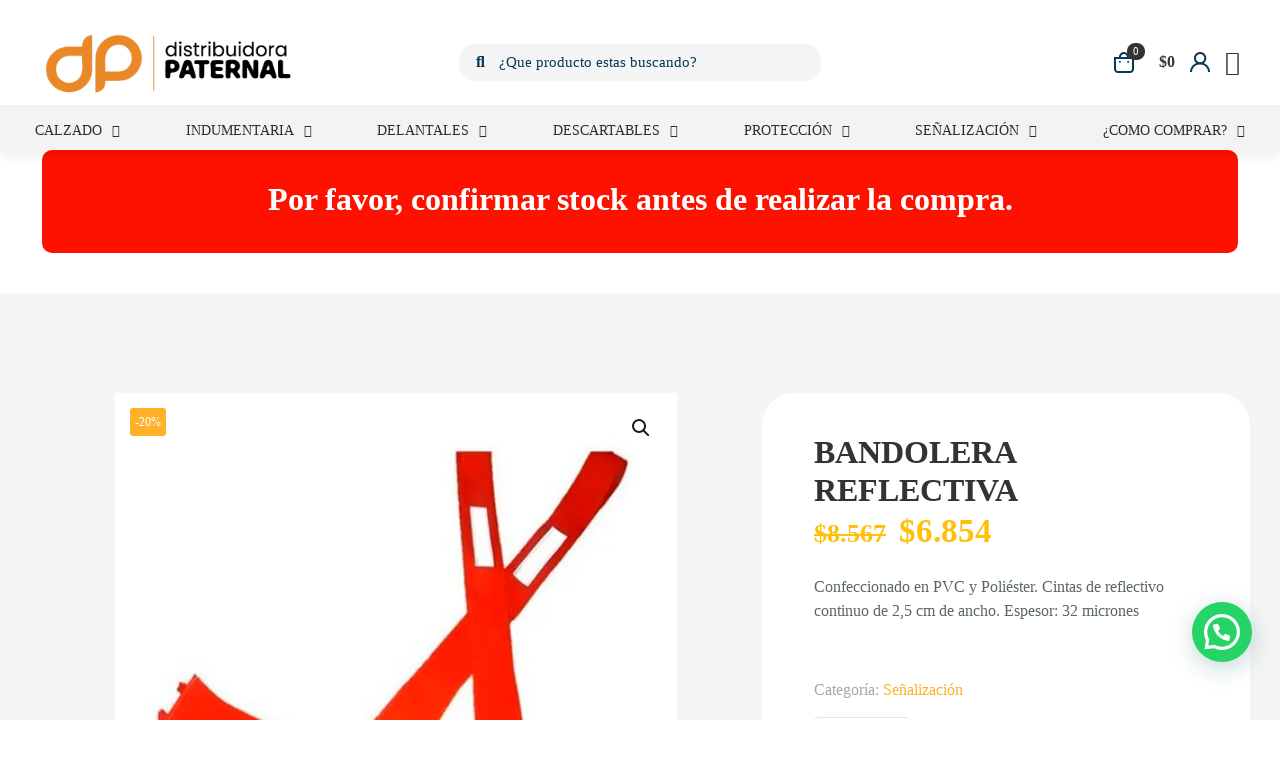

--- FILE ---
content_type: text/html; charset=UTF-8
request_url: https://ombudistribuidora.com.ar/producto/bandolera-reflectiva/
body_size: 30104
content:
<!DOCTYPE html>
<html lang="es" class="no-js " >

<head>

<meta charset="UTF-8" />
<meta name='robots' content='index, follow, max-image-preview:large, max-snippet:-1, max-video-preview:-1' />
<link rel="alternate" hreflang="es-ES" href="https://ombudistribuidora.com.ar/producto/bandolera-reflectiva/"/>
<meta name="format-detection" content="telephone=no">
<meta name="viewport" content="width=device-width, initial-scale=1, maximum-scale=1" />
<link rel="shortcut icon" href="https://distribuidoraombu.com.ar/wp-content/uploads/2024/12/cropped-FAvicon.png#2029" type="image/x-icon" />
<link rel="apple-touch-icon" href="https://distribuidoraombu.com.ar/wp-content/uploads/2024/12/cropped-FAvicon.png#2029" />
<meta name="theme-color" content="#ffffff" media="(prefers-color-scheme: light)">
<meta name="theme-color" content="#ffffff" media="(prefers-color-scheme: dark)">
<!-- Etiqueta de Google (gtag.js) modo de consentimiento dataLayer añadido por Site Kit -->
<script type="text/javascript" id="google_gtagjs-js-consent-mode-data-layer">
/* <![CDATA[ */
window.dataLayer = window.dataLayer || [];function gtag(){dataLayer.push(arguments);}
gtag('consent', 'default', {"ad_personalization":"denied","ad_storage":"denied","ad_user_data":"denied","analytics_storage":"denied","functionality_storage":"denied","security_storage":"denied","personalization_storage":"denied","region":["AT","BE","BG","CH","CY","CZ","DE","DK","EE","ES","FI","FR","GB","GR","HR","HU","IE","IS","IT","LI","LT","LU","LV","MT","NL","NO","PL","PT","RO","SE","SI","SK"],"wait_for_update":500});
window._googlesitekitConsentCategoryMap = {"statistics":["analytics_storage"],"marketing":["ad_storage","ad_user_data","ad_personalization"],"functional":["functionality_storage","security_storage"],"preferences":["personalization_storage"]};
window._googlesitekitConsents = {"ad_personalization":"denied","ad_storage":"denied","ad_user_data":"denied","analytics_storage":"denied","functionality_storage":"denied","security_storage":"denied","personalization_storage":"denied","region":["AT","BE","BG","CH","CY","CZ","DE","DK","EE","ES","FI","FR","GB","GR","HR","HU","IE","IS","IT","LI","LT","LU","LV","MT","NL","NO","PL","PT","RO","SE","SI","SK"],"wait_for_update":500};
/* ]]> */
</script>
<!-- Fin de la etiqueta Google (gtag.js) modo de consentimiento dataLayer añadido por Site Kit -->

	<!-- This site is optimized with the Yoast SEO Premium plugin v24.0 (Yoast SEO v26.6) - https://yoast.com/wordpress/plugins/seo/ -->
	<title>Bandolera reflectiva - Distribuidora Ombu</title>
	<meta name="description" content="Confeccionado en PVC y Poliéster. Cintas de reflectivo continuo de 2,5 cm de ancho. Espesor: 32 micrones" />
	<link rel="canonical" href="https://distribuidoraombu.com.ar/producto/bandolera-reflectiva/" />
	<meta property="og:locale" content="es_ES" />
	<meta property="og:type" content="product" />
	<meta property="og:title" content="Bandolera reflectiva" />
	<meta property="og:description" content="Confeccionado en PVC y Poliéster. Cintas de reflectivo continuo de 2,5 cm de ancho. Espesor: 32 micrones" />
	<meta property="og:url" content="https://distribuidoraombu.com.ar/producto/bandolera-reflectiva/" />
	<meta property="og:site_name" content="Distribuidora Ombu" />
	<meta property="article:modified_time" content="2026-01-02T13:11:16+00:00" />
	<meta property="og:image" content="https://distribuidoraombu.com.ar/wp-content/uploads/2024/12/BANDOLERA-REFLECTIVA.jpg" />
	<meta property="og:image:width" content="500" />
	<meta property="og:image:height" content="500" />
	<meta property="og:image:type" content="image/jpeg" />
	<meta name="twitter:card" content="summary_large_image" />
	<meta name="twitter:label1" content="Precio" />
	<meta name="twitter:data1" content="&#036;6.854" />
	<meta name="twitter:label2" content="Disponibilidad" />
	<meta name="twitter:data2" content="Disponible" />
	<script type="application/ld+json" class="yoast-schema-graph">{"@context":"https://schema.org","@graph":[{"@type":["WebPage","ItemPage"],"@id":"https://distribuidoraombu.com.ar/producto/bandolera-reflectiva/","url":"https://distribuidoraombu.com.ar/producto/bandolera-reflectiva/","name":"Bandolera reflectiva - Distribuidora Ombu","isPartOf":{"@id":"https://distribuidoraombu.com.ar/#website"},"primaryImageOfPage":{"@id":"https://distribuidoraombu.com.ar/producto/bandolera-reflectiva/#primaryimage"},"image":{"@id":"https://distribuidoraombu.com.ar/producto/bandolera-reflectiva/#primaryimage"},"thumbnailUrl":"https://distribuidoraombu.com.ar/wp-content/uploads/2024/12/BANDOLERA-REFLECTIVA.jpg","breadcrumb":{"@id":"https://distribuidoraombu.com.ar/producto/bandolera-reflectiva/#breadcrumb"},"inLanguage":"es","potentialAction":{"@type":"BuyAction","target":"https://distribuidoraombu.com.ar/producto/bandolera-reflectiva/"}},{"@type":"ImageObject","inLanguage":"es","@id":"https://distribuidoraombu.com.ar/producto/bandolera-reflectiva/#primaryimage","url":"https://distribuidoraombu.com.ar/wp-content/uploads/2024/12/BANDOLERA-REFLECTIVA.jpg","contentUrl":"https://distribuidoraombu.com.ar/wp-content/uploads/2024/12/BANDOLERA-REFLECTIVA.jpg","width":500,"height":500},{"@type":"BreadcrumbList","@id":"https://distribuidoraombu.com.ar/producto/bandolera-reflectiva/#breadcrumb","itemListElement":[{"@type":"ListItem","position":1,"name":"Portada","item":"https://distribuidoraombu.com.ar/"},{"@type":"ListItem","position":2,"name":"Catalogo","item":"https://distribuidoraombu.com.ar/shop/"},{"@type":"ListItem","position":3,"name":"Bandolera reflectiva"}]},{"@type":"WebSite","@id":"https://distribuidoraombu.com.ar/#website","url":"https://distribuidoraombu.com.ar/","name":"Distribuidora Ombu","description":"Calzado de Seguridad, Ropa de trabajo, Elementos de Seguridad para el trabajo","potentialAction":[{"@type":"SearchAction","target":{"@type":"EntryPoint","urlTemplate":"https://distribuidoraombu.com.ar/?s={search_term_string}"},"query-input":{"@type":"PropertyValueSpecification","valueRequired":true,"valueName":"search_term_string"}}],"inLanguage":"es"}]}</script>
	<meta property="product:price:amount" content="6854" />
	<meta property="product:price:currency" content="ARS" />
	<meta property="og:availability" content="instock" />
	<meta property="product:availability" content="instock" />
	<meta property="product:retailer_item_id" content="SE0001" />
	<meta property="product:condition" content="new" />
	<!-- / Yoast SEO Premium plugin. -->


<link rel='dns-prefetch' href='//distribuidoraombu.com.ar' />
<link rel='dns-prefetch' href='//www.googletagmanager.com' />
<link rel="alternate" type="application/rss+xml" title="Distribuidora Ombu &raquo; Feed" href="https://distribuidoraombu.com.ar/feed/" />
<link rel="alternate" title="oEmbed (JSON)" type="application/json+oembed" href="https://distribuidoraombu.com.ar/wp-json/oembed/1.0/embed?url=https%3A%2F%2Fdistribuidoraombu.com.ar%2Fproducto%2Fbandolera-reflectiva%2F" />
<link rel="alternate" title="oEmbed (XML)" type="text/xml+oembed" href="https://distribuidoraombu.com.ar/wp-json/oembed/1.0/embed?url=https%3A%2F%2Fdistribuidoraombu.com.ar%2Fproducto%2Fbandolera-reflectiva%2F&#038;format=xml" />
<style id='wp-img-auto-sizes-contain-inline-css' type='text/css'>
img:is([sizes=auto i],[sizes^="auto," i]){contain-intrinsic-size:3000px 1500px}
/*# sourceURL=wp-img-auto-sizes-contain-inline-css */
</style>
<style id='joinchat-button-style-inline-css' type='text/css'>
.wp-block-joinchat-button{border:none!important;text-align:center}.wp-block-joinchat-button figure{display:table;margin:0 auto;padding:0}.wp-block-joinchat-button figcaption{font:normal normal 400 .6em/2em var(--wp--preset--font-family--system-font,sans-serif);margin:0;padding:0}.wp-block-joinchat-button .joinchat-button__qr{background-color:#fff;border:6px solid #25d366;border-radius:30px;box-sizing:content-box;display:block;height:200px;margin:auto;overflow:hidden;padding:10px;width:200px}.wp-block-joinchat-button .joinchat-button__qr canvas,.wp-block-joinchat-button .joinchat-button__qr img{display:block;margin:auto}.wp-block-joinchat-button .joinchat-button__link{align-items:center;background-color:#25d366;border:6px solid #25d366;border-radius:30px;display:inline-flex;flex-flow:row nowrap;justify-content:center;line-height:1.25em;margin:0 auto;text-decoration:none}.wp-block-joinchat-button .joinchat-button__link:before{background:transparent var(--joinchat-ico) no-repeat center;background-size:100%;content:"";display:block;height:1.5em;margin:-.75em .75em -.75em 0;width:1.5em}.wp-block-joinchat-button figure+.joinchat-button__link{margin-top:10px}@media (orientation:landscape)and (min-height:481px),(orientation:portrait)and (min-width:481px){.wp-block-joinchat-button.joinchat-button--qr-only figure+.joinchat-button__link{display:none}}@media (max-width:480px),(orientation:landscape)and (max-height:480px){.wp-block-joinchat-button figure{display:none}}

/*# sourceURL=https://distribuidoraombu.com.ar/wp-content/plugins/creame-whatsapp-me/gutenberg/build/style-index.css */
</style>
<style id='global-styles-inline-css' type='text/css'>
:root{--wp--preset--aspect-ratio--square: 1;--wp--preset--aspect-ratio--4-3: 4/3;--wp--preset--aspect-ratio--3-4: 3/4;--wp--preset--aspect-ratio--3-2: 3/2;--wp--preset--aspect-ratio--2-3: 2/3;--wp--preset--aspect-ratio--16-9: 16/9;--wp--preset--aspect-ratio--9-16: 9/16;--wp--preset--color--black: #000000;--wp--preset--color--cyan-bluish-gray: #abb8c3;--wp--preset--color--white: #ffffff;--wp--preset--color--pale-pink: #f78da7;--wp--preset--color--vivid-red: #cf2e2e;--wp--preset--color--luminous-vivid-orange: #ff6900;--wp--preset--color--luminous-vivid-amber: #fcb900;--wp--preset--color--light-green-cyan: #7bdcb5;--wp--preset--color--vivid-green-cyan: #00d084;--wp--preset--color--pale-cyan-blue: #8ed1fc;--wp--preset--color--vivid-cyan-blue: #0693e3;--wp--preset--color--vivid-purple: #9b51e0;--wp--preset--gradient--vivid-cyan-blue-to-vivid-purple: linear-gradient(135deg,rgb(6,147,227) 0%,rgb(155,81,224) 100%);--wp--preset--gradient--light-green-cyan-to-vivid-green-cyan: linear-gradient(135deg,rgb(122,220,180) 0%,rgb(0,208,130) 100%);--wp--preset--gradient--luminous-vivid-amber-to-luminous-vivid-orange: linear-gradient(135deg,rgb(252,185,0) 0%,rgb(255,105,0) 100%);--wp--preset--gradient--luminous-vivid-orange-to-vivid-red: linear-gradient(135deg,rgb(255,105,0) 0%,rgb(207,46,46) 100%);--wp--preset--gradient--very-light-gray-to-cyan-bluish-gray: linear-gradient(135deg,rgb(238,238,238) 0%,rgb(169,184,195) 100%);--wp--preset--gradient--cool-to-warm-spectrum: linear-gradient(135deg,rgb(74,234,220) 0%,rgb(151,120,209) 20%,rgb(207,42,186) 40%,rgb(238,44,130) 60%,rgb(251,105,98) 80%,rgb(254,248,76) 100%);--wp--preset--gradient--blush-light-purple: linear-gradient(135deg,rgb(255,206,236) 0%,rgb(152,150,240) 100%);--wp--preset--gradient--blush-bordeaux: linear-gradient(135deg,rgb(254,205,165) 0%,rgb(254,45,45) 50%,rgb(107,0,62) 100%);--wp--preset--gradient--luminous-dusk: linear-gradient(135deg,rgb(255,203,112) 0%,rgb(199,81,192) 50%,rgb(65,88,208) 100%);--wp--preset--gradient--pale-ocean: linear-gradient(135deg,rgb(255,245,203) 0%,rgb(182,227,212) 50%,rgb(51,167,181) 100%);--wp--preset--gradient--electric-grass: linear-gradient(135deg,rgb(202,248,128) 0%,rgb(113,206,126) 100%);--wp--preset--gradient--midnight: linear-gradient(135deg,rgb(2,3,129) 0%,rgb(40,116,252) 100%);--wp--preset--font-size--small: 13px;--wp--preset--font-size--medium: 20px;--wp--preset--font-size--large: 36px;--wp--preset--font-size--x-large: 42px;--wp--preset--spacing--20: 0.44rem;--wp--preset--spacing--30: 0.67rem;--wp--preset--spacing--40: 1rem;--wp--preset--spacing--50: 1.5rem;--wp--preset--spacing--60: 2.25rem;--wp--preset--spacing--70: 3.38rem;--wp--preset--spacing--80: 5.06rem;--wp--preset--shadow--natural: 6px 6px 9px rgba(0, 0, 0, 0.2);--wp--preset--shadow--deep: 12px 12px 50px rgba(0, 0, 0, 0.4);--wp--preset--shadow--sharp: 6px 6px 0px rgba(0, 0, 0, 0.2);--wp--preset--shadow--outlined: 6px 6px 0px -3px rgb(255, 255, 255), 6px 6px rgb(0, 0, 0);--wp--preset--shadow--crisp: 6px 6px 0px rgb(0, 0, 0);}:where(.is-layout-flex){gap: 0.5em;}:where(.is-layout-grid){gap: 0.5em;}body .is-layout-flex{display: flex;}.is-layout-flex{flex-wrap: wrap;align-items: center;}.is-layout-flex > :is(*, div){margin: 0;}body .is-layout-grid{display: grid;}.is-layout-grid > :is(*, div){margin: 0;}:where(.wp-block-columns.is-layout-flex){gap: 2em;}:where(.wp-block-columns.is-layout-grid){gap: 2em;}:where(.wp-block-post-template.is-layout-flex){gap: 1.25em;}:where(.wp-block-post-template.is-layout-grid){gap: 1.25em;}.has-black-color{color: var(--wp--preset--color--black) !important;}.has-cyan-bluish-gray-color{color: var(--wp--preset--color--cyan-bluish-gray) !important;}.has-white-color{color: var(--wp--preset--color--white) !important;}.has-pale-pink-color{color: var(--wp--preset--color--pale-pink) !important;}.has-vivid-red-color{color: var(--wp--preset--color--vivid-red) !important;}.has-luminous-vivid-orange-color{color: var(--wp--preset--color--luminous-vivid-orange) !important;}.has-luminous-vivid-amber-color{color: var(--wp--preset--color--luminous-vivid-amber) !important;}.has-light-green-cyan-color{color: var(--wp--preset--color--light-green-cyan) !important;}.has-vivid-green-cyan-color{color: var(--wp--preset--color--vivid-green-cyan) !important;}.has-pale-cyan-blue-color{color: var(--wp--preset--color--pale-cyan-blue) !important;}.has-vivid-cyan-blue-color{color: var(--wp--preset--color--vivid-cyan-blue) !important;}.has-vivid-purple-color{color: var(--wp--preset--color--vivid-purple) !important;}.has-black-background-color{background-color: var(--wp--preset--color--black) !important;}.has-cyan-bluish-gray-background-color{background-color: var(--wp--preset--color--cyan-bluish-gray) !important;}.has-white-background-color{background-color: var(--wp--preset--color--white) !important;}.has-pale-pink-background-color{background-color: var(--wp--preset--color--pale-pink) !important;}.has-vivid-red-background-color{background-color: var(--wp--preset--color--vivid-red) !important;}.has-luminous-vivid-orange-background-color{background-color: var(--wp--preset--color--luminous-vivid-orange) !important;}.has-luminous-vivid-amber-background-color{background-color: var(--wp--preset--color--luminous-vivid-amber) !important;}.has-light-green-cyan-background-color{background-color: var(--wp--preset--color--light-green-cyan) !important;}.has-vivid-green-cyan-background-color{background-color: var(--wp--preset--color--vivid-green-cyan) !important;}.has-pale-cyan-blue-background-color{background-color: var(--wp--preset--color--pale-cyan-blue) !important;}.has-vivid-cyan-blue-background-color{background-color: var(--wp--preset--color--vivid-cyan-blue) !important;}.has-vivid-purple-background-color{background-color: var(--wp--preset--color--vivid-purple) !important;}.has-black-border-color{border-color: var(--wp--preset--color--black) !important;}.has-cyan-bluish-gray-border-color{border-color: var(--wp--preset--color--cyan-bluish-gray) !important;}.has-white-border-color{border-color: var(--wp--preset--color--white) !important;}.has-pale-pink-border-color{border-color: var(--wp--preset--color--pale-pink) !important;}.has-vivid-red-border-color{border-color: var(--wp--preset--color--vivid-red) !important;}.has-luminous-vivid-orange-border-color{border-color: var(--wp--preset--color--luminous-vivid-orange) !important;}.has-luminous-vivid-amber-border-color{border-color: var(--wp--preset--color--luminous-vivid-amber) !important;}.has-light-green-cyan-border-color{border-color: var(--wp--preset--color--light-green-cyan) !important;}.has-vivid-green-cyan-border-color{border-color: var(--wp--preset--color--vivid-green-cyan) !important;}.has-pale-cyan-blue-border-color{border-color: var(--wp--preset--color--pale-cyan-blue) !important;}.has-vivid-cyan-blue-border-color{border-color: var(--wp--preset--color--vivid-cyan-blue) !important;}.has-vivid-purple-border-color{border-color: var(--wp--preset--color--vivid-purple) !important;}.has-vivid-cyan-blue-to-vivid-purple-gradient-background{background: var(--wp--preset--gradient--vivid-cyan-blue-to-vivid-purple) !important;}.has-light-green-cyan-to-vivid-green-cyan-gradient-background{background: var(--wp--preset--gradient--light-green-cyan-to-vivid-green-cyan) !important;}.has-luminous-vivid-amber-to-luminous-vivid-orange-gradient-background{background: var(--wp--preset--gradient--luminous-vivid-amber-to-luminous-vivid-orange) !important;}.has-luminous-vivid-orange-to-vivid-red-gradient-background{background: var(--wp--preset--gradient--luminous-vivid-orange-to-vivid-red) !important;}.has-very-light-gray-to-cyan-bluish-gray-gradient-background{background: var(--wp--preset--gradient--very-light-gray-to-cyan-bluish-gray) !important;}.has-cool-to-warm-spectrum-gradient-background{background: var(--wp--preset--gradient--cool-to-warm-spectrum) !important;}.has-blush-light-purple-gradient-background{background: var(--wp--preset--gradient--blush-light-purple) !important;}.has-blush-bordeaux-gradient-background{background: var(--wp--preset--gradient--blush-bordeaux) !important;}.has-luminous-dusk-gradient-background{background: var(--wp--preset--gradient--luminous-dusk) !important;}.has-pale-ocean-gradient-background{background: var(--wp--preset--gradient--pale-ocean) !important;}.has-electric-grass-gradient-background{background: var(--wp--preset--gradient--electric-grass) !important;}.has-midnight-gradient-background{background: var(--wp--preset--gradient--midnight) !important;}.has-small-font-size{font-size: var(--wp--preset--font-size--small) !important;}.has-medium-font-size{font-size: var(--wp--preset--font-size--medium) !important;}.has-large-font-size{font-size: var(--wp--preset--font-size--large) !important;}.has-x-large-font-size{font-size: var(--wp--preset--font-size--x-large) !important;}
:where(.wp-block-post-template.is-layout-flex){gap: 1.25em;}:where(.wp-block-post-template.is-layout-grid){gap: 1.25em;}
:where(.wp-block-term-template.is-layout-flex){gap: 1.25em;}:where(.wp-block-term-template.is-layout-grid){gap: 1.25em;}
:where(.wp-block-columns.is-layout-flex){gap: 2em;}:where(.wp-block-columns.is-layout-grid){gap: 2em;}
:root :where(.wp-block-pullquote){font-size: 1.5em;line-height: 1.6;}
/*# sourceURL=global-styles-inline-css */
</style>
<link rel='stylesheet' id='contact-form-7-css' href='https://distribuidoraombu.com.ar/wp-content/plugins/contact-form-7/includes/css/styles.css?ver=6.1.4' type='text/css' media='all' />
<link rel='stylesheet' id='theme.css-css' href='https://distribuidoraombu.com.ar/wp-content/plugins/popup-builder/public/css/theme.css?ver=4.4.2' type='text/css' media='all' />
<link rel='stylesheet' id='SCPFW_front_style-css' href='https://distribuidoraombu.com.ar/wp-content/plugins/size-chart-product-for-woocommerce/assets/css/scpfw_front_style.css?ver=1.0.0' type='text/css' media='all' />
<link rel='stylesheet' id='photoswipe-css' href='https://distribuidoraombu.com.ar/wp-content/plugins/woocommerce/assets/css/photoswipe/photoswipe.min.css?ver=10.4.3' type='text/css' media='all' />
<link rel='stylesheet' id='photoswipe-default-skin-css' href='https://distribuidoraombu.com.ar/wp-content/plugins/woocommerce/assets/css/photoswipe/default-skin/default-skin.min.css?ver=10.4.3' type='text/css' media='all' />
<link rel='stylesheet' id='woocommerce-layout-css' href='https://distribuidoraombu.com.ar/wp-content/plugins/woocommerce/assets/css/woocommerce-layout.css?ver=10.4.3' type='text/css' media='all' />
<link rel='stylesheet' id='woocommerce-smallscreen-css' href='https://distribuidoraombu.com.ar/wp-content/plugins/woocommerce/assets/css/woocommerce-smallscreen.css?ver=10.4.3' type='text/css' media='only screen and (max-width: 768px)' />
<link rel='stylesheet' id='woocommerce-general-css' href='https://distribuidoraombu.com.ar/wp-content/plugins/woocommerce/assets/css/woocommerce.css?ver=10.4.3' type='text/css' media='all' />
<style id='woocommerce-inline-inline-css' type='text/css'>
.woocommerce form .form-row .required { visibility: visible; }
/*# sourceURL=woocommerce-inline-inline-css */
</style>
<link rel='stylesheet' id='mfn-be-css' href='https://distribuidoraombu.com.ar/wp-content/themes/betheme/css/be.min.css?ver=28.1.4' type='text/css' media='all' />
<link rel='stylesheet' id='mfn-animations-css' href='https://distribuidoraombu.com.ar/wp-content/themes/betheme/assets/animations/animations.min.css?ver=28.1.4' type='text/css' media='all' />
<link rel='stylesheet' id='mfn-font-awesome-css' href='https://distribuidoraombu.com.ar/wp-content/themes/betheme/fonts/fontawesome/fontawesome.min.css?ver=28.1.4' type='text/css' media='all' />
<link rel='stylesheet' id='mfn-responsive-css' href='https://distribuidoraombu.com.ar/wp-content/themes/betheme/css/responsive.min.css?ver=28.1.4' type='text/css' media='all' />
<link rel='stylesheet' id='mfn-local-fonts-css' href='https://distribuidoraombu.com.ar/wp-content/uploads/betheme/fonts/mfn-local-fonts.css?ver=1' type='text/css' media='all' />
<link rel='stylesheet' id='mfn-woo-css' href='https://distribuidoraombu.com.ar/wp-content/themes/betheme/css/woocommerce.min.css?ver=28.1.4' type='text/css' media='all' />
<link rel='stylesheet' id='pmw-public-elementor-fix-css' href='https://distribuidoraombu.com.ar/wp-content/plugins/woocommerce-google-adwords-conversion-tracking-tag/css/public/elementor-fix.css?ver=1.54.1' type='text/css' media='all' />
<link rel='stylesheet' id='mfn-static-css' href='https://distribuidoraombu.com.ar/wp-content/uploads/betheme/css/static.css?ver=28.1.4' type='text/css' media='all' />
<style id='mfn-dynamic-inline-css' type='text/css'>
form input.display-none{display:none!important}body{--mfn-featured-image: url(https://distribuidoraombu.com.ar/wp-content/uploads/2024/12/BANDOLERA-REFLECTIVA.jpg);}
/* Local Header Style 507 */
.mcb-section .mcb-wrap .mcb-item-hqm5v4mww{width:280px;}.mcb-section .mcb-wrap .mcb-item-hqm5v4mww .logo-wrapper{align-items:flex-start;}.mcb-section .mcb-wrap-gaetqvuhl{width:300px;flex-grow:1;}.mcb-section .mcb-wrap-gaetqvuhl .mcb-wrap-inner-gaetqvuhl{align-items:center;}.mcb-section .mcb-wrap .mcb-item-nw1zhf30f form input.field{border-radius:15px 15px 15px 15px;border-width:0px 0px 0px 0px;--mfn-header-search-color:#0B3954;background-color:#F5F5F5;}.mcb-section .mcb-wrap .mcb-item-nw1zhf30f form input{border-style:solid;}.mcb-section .mcb-wrap .mcb-item-nw1zhf30f .search_wrapper{--mfn-header-search-icon-color:#0B3954;}.mcb-section .mcb-wrap .mcb-item-nw1zhf30f{width:100%;}.mcb-section .mcb-wrap-yspz7x91{flex-grow:1;}.mcb-section .mcb-wrap-yspz7x91 .mcb-wrap-inner-yspz7x91{align-items:center;}.mcb-section .mcb-wrap .mcb-item-3aoolbwq .mfn-icon-box .icon-wrapper{--mfn-header-menu-icon-size:20px;margin-right:25px;}.mcb-section .mcb-wrap .mcb-item-3aoolbwq .mfn-icon-box .icon-wrapper .header-cart-count,.mcb-section .mcb-wrap .mcb-item-3aoolbwq .mfn-icon-box .icon-wrapper .header-wishlist-count{top:-9px;right:-11px;}.mcb-section .mcb-wrap .mcb-item-3aoolbwq .desc-wrapper{font-weight:600;}.mcb-section .mcb-wrap .mcb-item-3aoolbwq .mfn-icon-box .desc-wrapper{color:#0B3954;}.mcb-section .mcb-wrap .mcb-item-q5ou84k5 .mfn-icon-box .icon-wrapper{--mfn-header-menu-icon-size:20px;}.mcb-section .mcb-wrap .mcb-item-q5ou84k5 .mfn-icon-box .icon-wrapper .header-cart-count,.mcb-section .mcb-wrap .mcb-item-q5ou84k5 .mfn-icon-box .icon-wrapper .header-wishlist-count{top:-9px;right:-11px;}.mcb-section .mcb-wrap .mcb-item-q5ou84k5 .mcb-column-inner-q5ou84k5{margin-left:10px;}.mcb-section .mcb-wrap .mcb-item-tfjd5adf .mfn-header-tmpl-menu-sidebar .mfn-header-tmpl-menu-sidebar-wrapper{align-items:flex-start;}.mcb-section .mcb-wrap .mcb-item-tfjd5adf .mfn-header-tmpl-menu-sidebar .mfn-header-menu > li > a{color:#0B3954;}.mcb-section .mcb-wrap-qha193yw8{width:300px;flex-grow:1;}.mcb-section .mcb-wrap-qha193yw8 .mcb-wrap-inner-qha193yw8{align-items:center;justify-content:flex-end;}section.mcb-section-t932efrkm{background-color:#FFFFFF;padding-top:30px;padding-bottom:10px;}section.mcb-section-t932efrkm .mcb-section-inner-t932efrkm{align-items:center;}.mcb-section .mcb-wrap .mcb-item-d4ded43a7 .mfn-header-menu{justify-content:space-between;}.mcb-section .mcb-wrap .mcb-item-d4ded43a7 .mfn-header-menu > li.mfn-menu-li{flex-grow:1;--mfn-header-menu-icon-gap:10px;--mfn-header-menu-icon-size:32px;--mfn-header-menu-sep:#F5F5F5;}.mcb-section .mcb-wrap .mcb-item-d4ded43a7 .mfn-header-menu > li.mfn-menu-li > a.mfn-menu-link{padding-bottom:12px;font-size:14px;line-height:14px;text-transform:uppercase;border-style:none;color:#0B3954;}.mcb-section .mcb-wrap .mcb-item-d4ded43a7 .mfn-header-menu > li.mfn-menu-li:hover > a.mfn-menu-link{color:#FFB128;}.mcb-section .mcb-wrap .mcb-item-d4ded43a7 .mcb-column-inner-d4ded43a7{margin-right:0px;margin-left:0px;}.mcb-section .mcb-wrap-e28c62014{flex-grow:1;}.mcb-section .mcb-wrap-e28c62014 .mcb-wrap-inner-e28c62014{align-items:flex-end;}section.mcb-section-aad21b8b2{padding-top:6px;padding-bottom:6px;background-color:#EFEFEF;box-shadow: 0px 4px 8px 0px rgba(0,0,0,0.05);}section.mcb-section-aad21b8b2 .mcb-section-inner-aad21b8b2{align-items:center;}.mcb-section .mcb-wrap .mcb-item-49e064af2 .logo-wrapper{align-items:center;}.mcb-section .mcb-wrap .mcb-item-49e064af2{width:250px;}.mcb-section .mcb-wrap-299dce5c7{flex-grow:1;}.mcb-section .mcb-wrap-299dce5c7 .mcb-wrap-inner-299dce5c7{align-items:center;}.mcb-section .mcb-wrap .mcb-item-5c1a88ee4 .mfn-header-tmpl-menu-sidebar .mfn-header-tmpl-menu-sidebar-wrapper{align-items:flex-start;}.mcb-section .mcb-wrap .mcb-item-5c1a88ee4 .mfn-header-tmpl-menu-sidebar .mfn-header-menu > li > a{color:#0B3954;}.mcb-section .mcb-wrap .mcb-item-285b7dd79 .mfn-icon-box .icon-wrapper .header-cart-count,.mcb-section .mcb-wrap .mcb-item-285b7dd79 .mfn-icon-box .icon-wrapper .header-wishlist-count{top:-9px;right:-11px;}.mcb-section .mcb-wrap-72d4eb446{flex-grow:1;}.mcb-section .mcb-wrap-72d4eb446 .mcb-wrap-inner-72d4eb446{align-items:center;justify-content:flex-end;}section.mcb-section-87f0c18cf .mcb-section-inner-87f0c18cf{align-items:center;}section.mcb-section-87f0c18cf{background-color:#FFFFFF;}.mcb-section .mcb-wrap .mcb-item-ea6a72595{width:280px;}.mcb-section .mcb-wrap .mcb-item-ea6a72595 .logo-wrapper{align-items:flex-start;}.mcb-section .mcb-wrap-93c2df426{width:300px;flex-grow:1;}.mcb-section .mcb-wrap-93c2df426 .mcb-wrap-inner-93c2df426{align-items:center;}.mcb-section .mcb-wrap .mcb-item-d8b54abc7 form input.field{border-radius:15px 15px 15px 15px;border-width:0px 0px 0px 0px;--mfn-header-search-color:#0B3954;background-color:#F5F5F5;}.mcb-section .mcb-wrap .mcb-item-d8b54abc7 form input{border-style:solid;}.mcb-section .mcb-wrap .mcb-item-d8b54abc7 .search_wrapper{--mfn-header-search-icon-color:#0B3954;}.mcb-section .mcb-wrap .mcb-item-d8b54abc7{width:100%;}.mcb-section .mcb-wrap-b80c5e481{flex-grow:1;}.mcb-section .mcb-wrap-b80c5e481 .mcb-wrap-inner-b80c5e481{align-items:center;}.mcb-section .mcb-wrap .mcb-item-d3c904e92 .mfn-icon-box .desc-wrapper{color:#353535;}.mcb-section .mcb-wrap .mcb-item-d3c904e92 .mfn-icon-box .icon-wrapper{--mfn-header-menu-icon-size:20px;margin-right:25px;}.mcb-section .mcb-wrap .mcb-item-d3c904e92 .mfn-icon-box .icon-wrapper .header-cart-count,.mcb-section .mcb-wrap .mcb-item-d3c904e92 .mfn-icon-box .icon-wrapper .header-wishlist-count{top:-9px;right:-11px;}.mcb-section .mcb-wrap .mcb-item-d3c904e92 .desc-wrapper{font-weight:600;}.mcb-section .mcb-wrap .mcb-item-c0a1ccf56 .mfn-icon-box .icon-wrapper{--mfn-header-menu-icon-size:20px;}.mcb-section .mcb-wrap .mcb-item-c0a1ccf56 .mfn-icon-box .icon-wrapper .header-cart-count,.mcb-section .mcb-wrap .mcb-item-c0a1ccf56 .mfn-icon-box .icon-wrapper .header-wishlist-count{top:-9px;right:-11px;}.mcb-section .mcb-wrap .mcb-item-c0a1ccf56 .mcb-column-inner-c0a1ccf56{margin-left:10px;}.mcb-section .mcb-wrap .mcb-item-725651e13 .mfn-header-tmpl-menu-sidebar .mfn-header-tmpl-menu-sidebar-wrapper{align-items:flex-start;}.mcb-section .mcb-wrap .mcb-item-725651e13 .mfn-header-tmpl-menu-sidebar .mfn-header-menu > li > a{color:#0B3954;}.mcb-section .mcb-wrap-11caf7d30{width:300px;flex-grow:1;}.mcb-section .mcb-wrap-11caf7d30 .mcb-wrap-inner-11caf7d30{align-items:center;justify-content:flex-end;}section.mcb-section-2dcaab119{padding-top:30px;padding-bottom:10px;background-color:#FFFFFF;}section.mcb-section-2dcaab119 .mcb-section-inner-2dcaab119{align-items:center;}.mcb-section .mcb-wrap .mcb-item-b71b633e3 .mfn-header-menu > li.mfn-menu-li > a.mfn-menu-link{color:#2D2D2D;padding-bottom:12px;padding-right:5px;padding-left:5px;font-size:14px;line-height:14px;text-transform:uppercase;border-style:none;}.mcb-section .mcb-wrap .mcb-item-b71b633e3 .mfn-header-menu > li.mfn-menu-li{flex-grow:unset;--mfn-header-menu-icon-gap:10px;--mfn-header-menu-icon-size:32px;--mfn-header-menu-sep:#F5F5F5;}.mcb-section .mcb-wrap .mcb-item-b71b633e3 .mfn-header-menu{justify-content:space-between;}.mcb-section .mcb-wrap .mcb-item-b71b633e3 .mcb-column-inner-b71b633e3{padding-top:11px;margin-right:0px;margin-left:0px;}.mcb-section .mcb-wrap .mcb-item-b71b633e3 .mfn-header-menu > li.mfn-menu-li:hover > a.mfn-menu-link{color:#FFB128;}.mcb-section .mcb-wrap-96f201535{flex-grow:1;}.mcb-section .mcb-wrap-96f201535 .mcb-wrap-inner-96f201535{align-items:flex-end;}section.mcb-section-ecb23c19e{background-color:#F3F3F3;border-style:none;border-color:#F5F5F5;border-width:0 0 1px 0;box-shadow: 0px 8px 8px 0px rgba(0,0,0,0.05);}section.mcb-section-ecb23c19e .mcb-section-inner-ecb23c19e{align-items:flex-start;}@media(max-width: 959px){.mcb-section .mcb-wrap .mcb-item-hqm5v4mww{width:170px;}.mcb-section .mcb-wrap .mcb-item-hqm5v4mww .logo-wrapper{align-items:center;}.mcb-section .mcb-wrap-gaetqvuhl{width:auto;flex-grow:1;}.mcb-section .mcb-wrap-gaetqvuhl .mcb-wrap-inner-gaetqvuhl{align-items:center;}.mcb-section .mcb-wrap-yspz7x91{flex-grow:1;}.mcb-section .mcb-wrap-yspz7x91 .mcb-wrap-inner-yspz7x91{align-items:center;}.mcb-section .mcb-wrap .mcb-item-tfjd5adf .mfn-header-tmpl-menu-sidebar{--mfn-header-menu-sidebar-width:250px;}.mcb-section .mcb-wrap .mcb-item-tfjd5adf .mfn-header-tmpl-menu-sidebar .mfn-header-tmpl-menu-sidebar-wrapper{padding-right:10%;padding-left:10%;}.mcb-section .mcb-wrap .mcb-item-tfjd5adf .mfn-header-tmpl-menu-sidebar .mfn-header-menu > li{--mfn-header-menu-gap:8px;--mfn-header-menu-icon-size:26px;}.mcb-section .mcb-wrap .mcb-item-tfjd5adf .mfn-header-tmpl-menu-sidebar .mfn-header-menu > li > a{padding-bottom:5px;font-size:16px;line-height:1em;}.mcb-section .mcb-wrap-qha193yw8{width:auto;flex-grow:1;}.mcb-section .mcb-wrap-qha193yw8 .mcb-wrap-inner-qha193yw8{align-items:center;}section.mcb-section-t932efrkm .mcb-section-inner-t932efrkm{align-items:center;}section.mcb-section-t932efrkm{box-shadow: 0px 4px 8px 0px rgba(0,0,0,0.05);}.mcb-section .mcb-wrap .mcb-item-d4ded43a7 .mfn-header-menu{justify-content:center;}.mcb-section .mcb-wrap-e28c62014{flex-grow:1;}.mcb-section .mcb-wrap-e28c62014 .mcb-wrap-inner-e28c62014{align-items:flex-end;}section.mcb-section-aad21b8b2 .mcb-section-inner-aad21b8b2{align-items:center;}section.mcb-section-aad21b8b2{box-shadow: 0px 4px 8px 0px rgba(0,0,0,0.05);}.mcb-section .mcb-wrap .mcb-item-49e064af2 .logo-wrapper{align-items:center;}.mcb-section .mcb-wrap-299dce5c7{flex-grow:1;}.mcb-section .mcb-wrap-299dce5c7 .mcb-wrap-inner-299dce5c7{align-items:center;}.mcb-section .mcb-wrap .mcb-item-5c1a88ee4 .mfn-header-tmpl-menu-sidebar{--mfn-header-menu-sidebar-width:250px;}.mcb-section .mcb-wrap .mcb-item-5c1a88ee4 .mfn-header-tmpl-menu-sidebar .mfn-header-tmpl-menu-sidebar-wrapper{padding-right:10%;padding-left:10%;}.mcb-section .mcb-wrap .mcb-item-5c1a88ee4 .mfn-header-tmpl-menu-sidebar .mfn-header-menu > li{--mfn-header-menu-gap:8px;--mfn-header-menu-icon-size:26px;}.mcb-section .mcb-wrap .mcb-item-5c1a88ee4 .mfn-header-tmpl-menu-sidebar .mfn-header-menu > li > a{padding-bottom:5px;font-size:16px;line-height:1em;}.mcb-section .mcb-wrap-72d4eb446{flex-grow:1;}.mcb-section .mcb-wrap-72d4eb446 .mcb-wrap-inner-72d4eb446{align-items:center;}section.mcb-section-87f0c18cf .mcb-section-inner-87f0c18cf{align-items:center;}.mcb-section .mcb-wrap .mcb-item-ea6a72595{width:170px;}.mcb-section .mcb-wrap .mcb-item-ea6a72595 .logo-wrapper{align-items:center;}.mcb-section .mcb-wrap-93c2df426{width:auto;flex-grow:1;}.mcb-section .mcb-wrap-93c2df426 .mcb-wrap-inner-93c2df426{align-items:center;}.mcb-section .mcb-wrap-b80c5e481{flex-grow:1;}.mcb-section .mcb-wrap-b80c5e481 .mcb-wrap-inner-b80c5e481{align-items:center;}.mcb-section .mcb-wrap .mcb-item-725651e13 .mfn-header-tmpl-menu-sidebar{--mfn-header-menu-sidebar-width:250px;}.mcb-section .mcb-wrap .mcb-item-725651e13 .mfn-header-tmpl-menu-sidebar .mfn-header-tmpl-menu-sidebar-wrapper{padding-right:10%;padding-left:10%;}.mcb-section .mcb-wrap .mcb-item-725651e13 .mfn-header-tmpl-menu-sidebar .mfn-header-menu > li{--mfn-header-menu-gap:8px;--mfn-header-menu-icon-size:26px;}.mcb-section .mcb-wrap .mcb-item-725651e13 .mfn-header-tmpl-menu-sidebar .mfn-header-menu > li > a{padding-bottom:5px;font-size:16px;line-height:1em;}.mcb-section .mcb-wrap-11caf7d30{width:auto;flex-grow:1;}.mcb-section .mcb-wrap-11caf7d30 .mcb-wrap-inner-11caf7d30{align-items:center;}section.mcb-section-2dcaab119 .mcb-section-inner-2dcaab119{align-items:center;}section.mcb-section-2dcaab119{box-shadow: 0px 4px 8px 0px rgba(0,0,0,0.05);}.mcb-section .mcb-wrap .mcb-item-b71b633e3 .mfn-header-menu{justify-content:center;}.mcb-section .mcb-wrap-96f201535{flex-grow:1;}.mcb-section .mcb-wrap-96f201535 .mcb-wrap-inner-96f201535{align-items:center;justify-content:flex-end;}section.mcb-section-ecb23c19e .mcb-section-inner-ecb23c19e{align-items:center;}}@media(max-width: 767px){.mcb-section .mcb-wrap .mcb-item-hqm5v4mww .logo-wrapper{align-items:center;}.mcb-section .mcb-wrap-gaetqvuhl{flex-grow:1;}.mcb-section .mcb-wrap-gaetqvuhl .mcb-wrap-inner-gaetqvuhl{align-items:center;}.mcb-section .mcb-wrap-yspz7x91{flex-grow:1;}.mcb-section .mcb-wrap-yspz7x91 .mcb-wrap-inner-yspz7x91{align-items:center;}.mcb-section .mcb-wrap-qha193yw8{flex-grow:1;}.mcb-section .mcb-wrap-qha193yw8 .mcb-wrap-inner-qha193yw8{align-items:center;}section.mcb-section-t932efrkm .mcb-section-inner-t932efrkm{align-items:center;}.mcb-section .mcb-wrap .mcb-item-d4ded43a7 .mfn-header-menu{justify-content:center;}.mcb-section .mcb-wrap-e28c62014{flex-grow:1;}.mcb-section .mcb-wrap-e28c62014 .mcb-wrap-inner-e28c62014{align-items:flex-end;}section.mcb-section-aad21b8b2 .mcb-section-inner-aad21b8b2{align-items:center;}.mcb-section .mcb-wrap .mcb-item-49e064af2 .logo-wrapper{align-items:center;}.mcb-section .mcb-wrap .mcb-item-49e064af2{width:180px;}.mcb-section .mcb-wrap-299dce5c7{flex-grow:1;}.mcb-section .mcb-wrap-299dce5c7 .mcb-wrap-inner-299dce5c7{align-items:center;}.mcb-section .mcb-wrap .mcb-item-285b7dd79 .mfn-icon-box .icon-wrapper{--mfn-header-menu-icon-size:18px;}.mcb-section .mcb-wrap-72d4eb446{flex-grow:1;}.mcb-section .mcb-wrap-72d4eb446 .mcb-wrap-inner-72d4eb446{align-items:center;}section.mcb-section-87f0c18cf{padding-top:15px;padding-bottom:15px;padding-right:33px;padding-left:33px;box-shadow: 0px 4px 8px 0px rgba(0,0,0,0.05);}section.mcb-section-87f0c18cf .mcb-section-inner-87f0c18cf{align-items:center;}.mcb-section .mcb-wrap .mcb-item-ea6a72595 .logo-wrapper{align-items:center;}.mcb-section .mcb-wrap-93c2df426{flex-grow:1;}.mcb-section .mcb-wrap-93c2df426 .mcb-wrap-inner-93c2df426{align-items:center;}.mcb-section .mcb-wrap-b80c5e481{flex-grow:1;}.mcb-section .mcb-wrap-b80c5e481 .mcb-wrap-inner-b80c5e481{align-items:center;}.mcb-section .mcb-wrap-11caf7d30{flex-grow:1;}.mcb-section .mcb-wrap-11caf7d30 .mcb-wrap-inner-11caf7d30{align-items:center;}section.mcb-section-2dcaab119 .mcb-section-inner-2dcaab119{align-items:center;}.mcb-section .mcb-wrap .mcb-item-b71b633e3 .mfn-header-menu{justify-content:center;}.mcb-section .mcb-wrap-96f201535{flex-grow:1;}.mcb-section .mcb-wrap-96f201535 .mcb-wrap-inner-96f201535{align-items:center;}section.mcb-section-ecb23c19e .mcb-section-inner-ecb23c19e{align-items:center;}}
/* Local Template Style 69 */
.mcb-section .mcb-wrap .mcb-item-u28w8tzkf .mcb-column-inner-u28w8tzkf{padding-bottom:20px;padding-top:30px;background-color:#FF1100;border-radius:10px 10px 10px 10px;}.mcb-section .mcb-wrap .mcb-item-u28w8tzkf .column_attr{color:#FF0000;}.mcb-section .mcb-wrap-2b86722b6 .mcb-wrap-inner-2b86722b6{margin-right:10%;margin-left:10%;}.mcb-section .mcb-wrap .mcb-item-5df604d90 .title{text-transform:uppercase;}.mcb-section .mcb-wrap .mcb-item-5df604d90 .mcb-column-inner-5df604d90{margin-bottom:10px;}.mcb-section .mcb-wrap .mcb-item-636bf428e .price{color:#FFC107;font-size:33px;font-weight:800;}.mcb-section .mcb-wrap .mcb-item-636bf428e .mcb-column-inner-636bf428e{margin-bottom:30px;}.woocommerce #Content .mcb-section .mcb-wrap .mcb-item-7f2450ee1 .quantity input.qty{background:#FFFFFF;color:#2D2A27;border-color:#E2E2E2;}.woocommerce #Content .mcb-section .mcb-wrap .mcb-item-7f2450ee1 .quantity a.quantity-change{color:#2D2A27;}.mcb-section .mcb-wrap-8eb9a6e09 .mcb-wrap-inner-8eb9a6e09{padding-top:40px;padding-right:40px;padding-bottom:10px;padding-left:40px;background-color:#FFFFFF;border-radius:32px 32px 32px 32px;}section.mcb-section-efbbcd0db{padding-top:100px;padding-bottom:60px;background-color:#F5F5F5;}section.mcb-section-c49dcd278{padding-top:100px;padding-bottom:60px;}.mcb-section .mcb-wrap .mcb-item-e29c51134 ul.products li.product .price{color:#FFC107;font-size:25px;font-weight:800;}.mcb-section .mcb-wrap .mcb-item-e29c51134 ul.products li.product .title{margin-top:10px;margin-bottom:10px;color:#0B3954;font-size:16px;font-weight:normal;line-height:16px;}.mcb-section .mcb-wrap .mcb-item-e29c51134 .mfn-related > .title{text-align:center;margin-bottom:60px;font-size:32px;font-weight:bold;text-transform:uppercase;line-height:32px;}.mcb-section .mcb-wrap .mcb-item-e29c51134 ul.products li.product{background-color:#F5F5F5;padding-top:2%;padding-right:2%;padding-bottom:2%;padding-left:2%;border-radius:16px 16px 16px 16px;}.mcb-section .mcb-wrap .mcb-item-fa050be90 ul.clients li .client_wrapper{height:50px;background-color:rgba(255,255,255,0);}.mcb-section .mcb-wrap .mcb-item-fa050be90 ul.clients li .client_wrapper:hover{background-color:#F5F5F5;}section.mcb-section-d8e16cba6{background-color:#E7E7E7;padding-top:50px;}@media(max-width: 959px){.mcb-section .mcb-wrap-2b86722b6 .mcb-wrap-inner-2b86722b6{justify-content:center;}section.mcb-section-efbbcd0db{padding-top:50px;padding-bottom:50px;}section.mcb-section-c49dcd278{padding-bottom:10px;padding-top:50px;}.mcb-section .mcb-wrap-cc443ea2f .mcb-wrap-inner-cc443ea2f{margin-bottom:60px;}.mcb-section .mcb-wrap-812bea6fe .mcb-wrap-inner-812bea6fe{margin-bottom:30px;}}@media(max-width: 767px){.mcb-section .mcb-wrap-2b86722b6 .mcb-wrap-inner-2b86722b6{margin-right:0px;margin-left:0px;margin-bottom:30px;}.woocommerce #Content .mcb-section .mcb-wrap .mcb-item-7f2450ee1 .mfn-product-add-to-cart .button{font-size:13px;line-height:13px;}.mcb-section .mcb-wrap-8eb9a6e09 .mcb-wrap-inner-8eb9a6e09{padding-top:20px;padding-right:20px;padding-bottom:5px;padding-left:20px;border-radius:16px 16px 16px 16px;}}
/*# sourceURL=mfn-dynamic-inline-css */
</style>
<link rel='stylesheet' id='sib-front-css-css' href='https://distribuidoraombu.com.ar/wp-content/plugins/mailin/css/mailin-front.css?ver=6.9' type='text/css' media='all' />
<script type="text/template" id="tmpl-variation-template">
	<div class="woocommerce-variation-description">{{{ data.variation.variation_description }}}</div>
	<div class="woocommerce-variation-price">{{{ data.variation.price_html }}}</div>
	<div class="woocommerce-variation-availability">{{{ data.variation.availability_html }}}</div>
</script>
<script type="text/template" id="tmpl-unavailable-variation-template">
	<p role="alert">Lo siento, este producto no está disponible. Por favor, elige otra combinación.</p>
</script>
<script type="text/javascript" src="https://distribuidoraombu.com.ar/wp-includes/js/jquery/jquery.min.js?ver=3.7.1" id="jquery-core-js"></script>
<script type="text/javascript" src="https://distribuidoraombu.com.ar/wp-includes/js/jquery/jquery-migrate.min.js?ver=3.4.1" id="jquery-migrate-js"></script>
<script type="text/javascript" src="https://distribuidoraombu.com.ar/wp-includes/js/dist/hooks.min.js?ver=dd5603f07f9220ed27f1" id="wp-hooks-js"></script>
<script type="text/javascript" id="Popup.js-js-before">
/* <![CDATA[ */
var sgpbPublicUrl = "https:\/\/distribuidoraombu.com.ar\/wp-content\/plugins\/popup-builder\/public\/";
var SGPB_JS_LOCALIZATION = {"imageSupportAlertMessage":"Solamente es compatible con archivos de imagen","pdfSupportAlertMessage":"Solamente se admiten archivos pdf","areYouSure":"\u00bfEst\u00e1s seguro?","addButtonSpinner":"L","audioSupportAlertMessage":"Solamente es compatible con archivos de audio (por ejemplo: mp3, wav, m4a, ogg)","publishPopupBeforeElementor":"\u00a1Publica el mensaje emergente antes de empezar a usar \u00abElementor\u00bb con \u00e9l!","publishPopupBeforeDivi":"\u00a1Publica el mensaje emergente antes de empezar a usar \u00abDivi Builder\u00bb con \u00e9l!","closeButtonAltText":"Cerrar"};
//# sourceURL=Popup.js-js-before
/* ]]> */
</script>
<script type="text/javascript" src="https://distribuidoraombu.com.ar/wp-content/plugins/popup-builder/public/js/Popup.js?ver=4.4.2" id="Popup.js-js"></script>
<script type="text/javascript" src="https://distribuidoraombu.com.ar/wp-content/plugins/popup-builder/public/js/PopupConfig.js?ver=4.4.2" id="PopupConfig.js-js"></script>
<script type="text/javascript" id="PopupBuilder.js-js-before">
/* <![CDATA[ */
var SGPB_POPUP_PARAMS = {"popupTypeAgeRestriction":"ageRestriction","defaultThemeImages":{"1":"https:\/\/distribuidoraombu.com.ar\/wp-content\/plugins\/popup-builder\/public\/img\/theme_1\/close.png","2":"https:\/\/distribuidoraombu.com.ar\/wp-content\/plugins\/popup-builder\/public\/img\/theme_2\/close.png","3":"https:\/\/distribuidoraombu.com.ar\/wp-content\/plugins\/popup-builder\/public\/img\/theme_3\/close.png","5":"https:\/\/distribuidoraombu.com.ar\/wp-content\/plugins\/popup-builder\/public\/img\/theme_5\/close.png","6":"https:\/\/distribuidoraombu.com.ar\/wp-content\/plugins\/popup-builder\/public\/img\/theme_6\/close.png"},"homePageUrl":"https:\/\/distribuidoraombu.com.ar\/","isPreview":false,"convertedIdsReverse":[],"dontShowPopupExpireTime":365,"conditionalJsClasses":[],"disableAnalyticsGeneral":false};
var SGPB_JS_PACKAGES = {"packages":{"current":1,"free":1,"silver":2,"gold":3,"platinum":4},"extensions":{"geo-targeting":false,"advanced-closing":false}};
var SGPB_JS_PARAMS = {"ajaxUrl":"https:\/\/distribuidoraombu.com.ar\/wp-admin\/admin-ajax.php","nonce":"717f3a736e"};
//# sourceURL=PopupBuilder.js-js-before
/* ]]> */
</script>
<script type="text/javascript" src="https://distribuidoraombu.com.ar/wp-content/plugins/popup-builder/public/js/PopupBuilder.js?ver=4.4.2" id="PopupBuilder.js-js"></script>
<script type="text/javascript" src="https://distribuidoraombu.com.ar/wp-content/plugins/woocommerce/assets/js/jquery-blockui/jquery.blockUI.min.js?ver=2.7.0-wc.10.4.3" id="wc-jquery-blockui-js" data-wp-strategy="defer"></script>
<script type="text/javascript" id="wc-add-to-cart-js-extra">
/* <![CDATA[ */
var wc_add_to_cart_params = {"ajax_url":"/wp-admin/admin-ajax.php","wc_ajax_url":"/?wc-ajax=%%endpoint%%","i18n_view_cart":"Ver carrito","cart_url":"https://distribuidoraombu.com.ar/cart/","is_cart":"","cart_redirect_after_add":"no"};
//# sourceURL=wc-add-to-cart-js-extra
/* ]]> */
</script>
<script type="text/javascript" src="https://distribuidoraombu.com.ar/wp-content/plugins/woocommerce/assets/js/frontend/add-to-cart.min.js?ver=10.4.3" id="wc-add-to-cart-js" defer="defer" data-wp-strategy="defer"></script>
<script type="text/javascript" src="https://distribuidoraombu.com.ar/wp-content/plugins/woocommerce/assets/js/zoom/jquery.zoom.min.js?ver=1.7.21-wc.10.4.3" id="wc-zoom-js" defer="defer" data-wp-strategy="defer"></script>
<script type="text/javascript" src="https://distribuidoraombu.com.ar/wp-content/plugins/woocommerce/assets/js/flexslider/jquery.flexslider.min.js?ver=2.7.2-wc.10.4.3" id="wc-flexslider-js" defer="defer" data-wp-strategy="defer"></script>
<script type="text/javascript" src="https://distribuidoraombu.com.ar/wp-content/plugins/woocommerce/assets/js/photoswipe/photoswipe.min.js?ver=4.1.1-wc.10.4.3" id="wc-photoswipe-js" defer="defer" data-wp-strategy="defer"></script>
<script type="text/javascript" src="https://distribuidoraombu.com.ar/wp-content/plugins/woocommerce/assets/js/photoswipe/photoswipe-ui-default.min.js?ver=4.1.1-wc.10.4.3" id="wc-photoswipe-ui-default-js" defer="defer" data-wp-strategy="defer"></script>
<script type="text/javascript" id="wc-single-product-js-extra">
/* <![CDATA[ */
var wc_single_product_params = {"i18n_required_rating_text":"Por favor elige una puntuaci\u00f3n","i18n_rating_options":["1 de 5 estrellas","2 de 5 estrellas","3 de 5 estrellas","4 de 5 estrellas","5 de 5 estrellas"],"i18n_product_gallery_trigger_text":"Ver galer\u00eda de im\u00e1genes a pantalla completa","review_rating_required":"yes","flexslider":{"rtl":false,"animation":"slide","smoothHeight":true,"directionNav":false,"controlNav":"thumbnails","slideshow":false,"animationSpeed":500,"animationLoop":false,"allowOneSlide":false},"zoom_enabled":"1","zoom_options":[],"photoswipe_enabled":"1","photoswipe_options":{"shareEl":false,"closeOnScroll":false,"history":false,"hideAnimationDuration":0,"showAnimationDuration":0},"flexslider_enabled":"1"};
//# sourceURL=wc-single-product-js-extra
/* ]]> */
</script>
<script type="text/javascript" src="https://distribuidoraombu.com.ar/wp-content/plugins/woocommerce/assets/js/frontend/single-product.min.js?ver=10.4.3" id="wc-single-product-js" defer="defer" data-wp-strategy="defer"></script>
<script type="text/javascript" src="https://distribuidoraombu.com.ar/wp-content/plugins/woocommerce/assets/js/js-cookie/js.cookie.min.js?ver=2.1.4-wc.10.4.3" id="wc-js-cookie-js" data-wp-strategy="defer"></script>
<script type="text/javascript" id="wc-cart-fragments-js-extra">
/* <![CDATA[ */
var wc_cart_fragments_params = {"ajax_url":"/wp-admin/admin-ajax.php","wc_ajax_url":"/?wc-ajax=%%endpoint%%","cart_hash_key":"wc_cart_hash_a05762a21145d0bb6b4baea8f3cb6a61","fragment_name":"wc_fragments_a05762a21145d0bb6b4baea8f3cb6a61","request_timeout":"5000"};
//# sourceURL=wc-cart-fragments-js-extra
/* ]]> */
</script>
<script type="text/javascript" src="https://distribuidoraombu.com.ar/wp-content/plugins/woocommerce/assets/js/frontend/cart-fragments.min.js?ver=10.4.3" id="wc-cart-fragments-js" defer="defer" data-wp-strategy="defer"></script>
<script type="text/javascript" src="https://distribuidoraombu.com.ar/wp-includes/js/underscore.min.js?ver=1.13.7" id="underscore-js"></script>
<script type="text/javascript" id="wp-util-js-extra">
/* <![CDATA[ */
var _wpUtilSettings = {"ajax":{"url":"/wp-admin/admin-ajax.php"}};
//# sourceURL=wp-util-js-extra
/* ]]> */
</script>
<script type="text/javascript" src="https://distribuidoraombu.com.ar/wp-includes/js/wp-util.min.js?ver=6.9" id="wp-util-js"></script>
<script type="text/javascript" id="wc-add-to-cart-variation-js-extra">
/* <![CDATA[ */
var wc_add_to_cart_variation_params = {"wc_ajax_url":"/?wc-ajax=%%endpoint%%","i18n_no_matching_variations_text":"Lo siento, no hay productos que igualen tu selecci\u00f3n. Por favor, escoge una combinaci\u00f3n diferente.","i18n_make_a_selection_text":"Elige las opciones del producto antes de a\u00f1adir este producto a tu carrito.","i18n_unavailable_text":"Lo siento, este producto no est\u00e1 disponible. Por favor, elige otra combinaci\u00f3n.","i18n_reset_alert_text":"Se ha restablecido tu selecci\u00f3n. Por favor, elige alguna opci\u00f3n del producto antes de poder a\u00f1adir este producto a tu carrito."};
//# sourceURL=wc-add-to-cart-variation-js-extra
/* ]]> */
</script>
<script type="text/javascript" src="https://distribuidoraombu.com.ar/wp-content/plugins/woocommerce/assets/js/frontend/add-to-cart-variation.min.js?ver=10.4.3" id="wc-add-to-cart-variation-js" defer="defer" data-wp-strategy="defer"></script>
<script type="text/javascript" id="wpm-js-extra">
/* <![CDATA[ */
var wpm = {"ajax_url":"https://distribuidoraombu.com.ar/wp-admin/admin-ajax.php","root":"https://distribuidoraombu.com.ar/wp-json/","nonce_wp_rest":"2274e28145","nonce_ajax":"1b10757242"};
//# sourceURL=wpm-js-extra
/* ]]> */
</script>
<script type="text/javascript" src="https://distribuidoraombu.com.ar/wp-content/plugins/woocommerce-google-adwords-conversion-tracking-tag/js/public/free/wpm-public.p1.min.js?ver=1.54.1" id="wpm-js"></script>

<!-- Fragmento de código de la etiqueta de Google (gtag.js) añadida por Site Kit -->
<!-- Fragmento de código de Google Analytics añadido por Site Kit -->
<script type="text/javascript" src="https://www.googletagmanager.com/gtag/js?id=GT-NNXPM527" id="google_gtagjs-js" async></script>
<script type="text/javascript" id="google_gtagjs-js-after">
/* <![CDATA[ */
window.dataLayer = window.dataLayer || [];function gtag(){dataLayer.push(arguments);}
gtag("set","linker",{"domains":["distribuidoraombu.com.ar"]});
gtag("js", new Date());
gtag("set", "developer_id.dZTNiMT", true);
gtag("config", "GT-NNXPM527");
 window._googlesitekit = window._googlesitekit || {}; window._googlesitekit.throttledEvents = []; window._googlesitekit.gtagEvent = (name, data) => { var key = JSON.stringify( { name, data } ); if ( !! window._googlesitekit.throttledEvents[ key ] ) { return; } window._googlesitekit.throttledEvents[ key ] = true; setTimeout( () => { delete window._googlesitekit.throttledEvents[ key ]; }, 5 ); gtag( "event", name, { ...data, event_source: "site-kit" } ); }; 
//# sourceURL=google_gtagjs-js-after
/* ]]> */
</script>
<script type="text/javascript" id="sib-front-js-js-extra">
/* <![CDATA[ */
var sibErrMsg = {"invalidMail":"Please fill out valid email address","requiredField":"Please fill out required fields","invalidDateFormat":"Please fill out valid date format","invalidSMSFormat":"Please fill out valid phone number"};
var ajax_sib_front_object = {"ajax_url":"https://distribuidoraombu.com.ar/wp-admin/admin-ajax.php","ajax_nonce":"40f3981f54","flag_url":"https://distribuidoraombu.com.ar/wp-content/plugins/mailin/img/flags/"};
//# sourceURL=sib-front-js-js-extra
/* ]]> */
</script>
<script type="text/javascript" src="https://distribuidoraombu.com.ar/wp-content/plugins/mailin/js/mailin-front.js?ver=1764605043" id="sib-front-js-js"></script>
<link rel="https://api.w.org/" href="https://distribuidoraombu.com.ar/wp-json/" /><link rel="alternate" title="JSON" type="application/json" href="https://distribuidoraombu.com.ar/wp-json/wp/v2/product/1283" /><link rel="EditURI" type="application/rsd+xml" title="RSD" href="https://distribuidoraombu.com.ar/xmlrpc.php?rsd" />
<meta name="generator" content="WordPress 6.9" />
<meta name="generator" content="WooCommerce 10.4.3" />
<link rel='shortlink' href='https://distribuidoraombu.com.ar/?p=1283' />
<meta name="generator" content="Site Kit by Google 1.170.0" />	<noscript><style>.woocommerce-product-gallery{ opacity: 1 !important; }</style></noscript>
	<meta name="generator" content="Elementor 3.34.0; features: e_font_icon_svg, additional_custom_breakpoints; settings: css_print_method-external, google_font-enabled, font_display-swap">

<!-- START Pixel Manager for WooCommerce -->

		<script>

			window.wpmDataLayer = window.wpmDataLayer || {};
			window.wpmDataLayer = Object.assign(window.wpmDataLayer, {"cart":{},"cart_item_keys":{},"version":{"number":"1.54.1","pro":false,"eligible_for_updates":false,"distro":"fms","beta":false,"show":true},"pixels":{"google":{"linker":{"settings":null},"user_id":false,"ads":{"conversion_ids":{"AW-11500294234":"4mifCPDQjvgZENqg4usq"},"dynamic_remarketing":{"status":true,"id_type":"post_id","send_events_with_parent_ids":true},"google_business_vertical":"retail","phone_conversion_number":"","phone_conversion_label":""},"tag_id":"AW-11500294234","tag_id_suppressed":[],"tag_gateway":{"measurement_path":""},"tcf_support":false,"consent_mode":{"is_active":true,"wait_for_update":500,"ads_data_redaction":false,"url_passthrough":true}}},"shop":{"list_name":"Product | Bandolera reflectiva","list_id":"product_bandolera-reflectiva","page_type":"product","product_type":"simple","currency":"ARS","selectors":{"addToCart":[],"beginCheckout":[]},"order_duplication_prevention":true,"view_item_list_trigger":{"test_mode":false,"background_color":"green","opacity":0.5,"repeat":true,"timeout":1000,"threshold":0.8},"variations_output":true,"session_active":false},"page":{"id":1283,"title":"Bandolera reflectiva","type":"product","categories":[],"parent":{"id":0,"title":"Bandolera reflectiva","type":"product","categories":[]}},"general":{"user_logged_in":false,"scroll_tracking_thresholds":[],"page_id":1283,"exclude_domains":[],"server_2_server":{"active":false,"user_agent_exclude_patterns":[],"ip_exclude_list":[],"pageview_event_s2s":{"is_active":false,"pixels":[]}},"consent_management":{"explicit_consent":false},"lazy_load_pmw":false,"chunk_base_path":"https://distribuidoraombu.com.ar/wp-content/plugins/woocommerce-google-adwords-conversion-tracking-tag/js/public/free/","modules":{"load_deprecated_functions":true}}});

		</script>

		
<!-- END Pixel Manager for WooCommerce -->
			<meta name="pm-dataLayer-meta" content="1283" class="wpmProductId"
				  data-id="1283">
					<script>
			(window.wpmDataLayer = window.wpmDataLayer || {}).products                = window.wpmDataLayer.products || {};
			window.wpmDataLayer.products[1283] = {"id":"1283","sku":"SE0001","price":6854,"brand":"","quantity":1,"dyn_r_ids":{"post_id":"1283","sku":"SE0001","gpf":"woocommerce_gpf_1283","gla":"gla_1283"},"is_variable":false,"type":"simple","name":"Bandolera reflectiva","category":["Señalización"],"is_variation":false};
					</script>
					<style>
				.e-con.e-parent:nth-of-type(n+4):not(.e-lazyloaded):not(.e-no-lazyload),
				.e-con.e-parent:nth-of-type(n+4):not(.e-lazyloaded):not(.e-no-lazyload) * {
					background-image: none !important;
				}
				@media screen and (max-height: 1024px) {
					.e-con.e-parent:nth-of-type(n+3):not(.e-lazyloaded):not(.e-no-lazyload),
					.e-con.e-parent:nth-of-type(n+3):not(.e-lazyloaded):not(.e-no-lazyload) * {
						background-image: none !important;
					}
				}
				@media screen and (max-height: 640px) {
					.e-con.e-parent:nth-of-type(n+2):not(.e-lazyloaded):not(.e-no-lazyload),
					.e-con.e-parent:nth-of-type(n+2):not(.e-lazyloaded):not(.e-no-lazyload) * {
						background-image: none !important;
					}
				}
			</style>
			
<!-- Fragmento de código de Google Tag Manager añadido por Site Kit -->
<script type="text/javascript">
/* <![CDATA[ */

			( function( w, d, s, l, i ) {
				w[l] = w[l] || [];
				w[l].push( {'gtm.start': new Date().getTime(), event: 'gtm.js'} );
				var f = d.getElementsByTagName( s )[0],
					j = d.createElement( s ), dl = l != 'dataLayer' ? '&l=' + l : '';
				j.async = true;
				j.src = 'https://www.googletagmanager.com/gtm.js?id=' + i + dl;
				f.parentNode.insertBefore( j, f );
			} )( window, document, 'script', 'dataLayer', 'GTM-KMGNJN26' );
			
/* ]]> */
</script>

<!-- Final del fragmento de código de Google Tag Manager añadido por Site Kit -->
<link rel="icon" href="https://distribuidoraombu.com.ar/wp-content/uploads/2024/12/cropped-DP-32x32.png" sizes="32x32" />
<link rel="icon" href="https://distribuidoraombu.com.ar/wp-content/uploads/2024/12/cropped-DP-192x192.png" sizes="192x192" />
<link rel="apple-touch-icon" href="https://distribuidoraombu.com.ar/wp-content/uploads/2024/12/cropped-DP-180x180.png" />
<meta name="msapplication-TileImage" content="https://distribuidoraombu.com.ar/wp-content/uploads/2024/12/cropped-DP-270x270.png" />
		<style type="text/css" id="wp-custom-css">
			.select2-container .select2-selection--single {
	    height: 50px !important;
}

.select2-container--default .select2-selection--single .select2-selection__arrow {
	    top: 24px !important;
}

.if-modern-overlay .image_frame .image_wrapper .image_links {
	
	    display: none !important;
}



.joinchat__button__open {
	z-index:999999 !important
		bottom: 50px !important;	
}

.mfn-footer-stickymenu {
	z-index:5 !important
	
}


    .joinchat {
				bottom: 50px !important;
	}

.scpfw_sizechart_content {
	width: 70% !important;
}
	
.woocommerce-page ul.products li.product .mfn-li-product-row-button, .woocommerce ul.products li.product .mfn-li-product-row-button {
	display: none !important;
}

.mfn-chft-row-shipping {
	display: none !important;
}

.woocommerce span.onsale {
	    font-size: 18px;
	font-weight: 600;
	    padding: 5px !important;	
    line-height: 38px;
}		</style>
		

</head>

<body class="wp-singular product-template-default single single-product postid-1283 wp-embed-responsive wp-theme-betheme theme-betheme woocommerce woocommerce-page woocommerce-no-js woocommerce-block-theme-has-button-styles mfn-header-template mfn-footer-default  color-custom content-brightness-light input-brightness-light style-simple button-animation-fade layout-full-width if-modern-overlay no-content-padding no-shadows subheader-both-center responsive-overflow-x-mobile mobile-tb-center mobile-side-slide mobile-mini-mr-ll mobile-icon-user-ss mobile-icon-wishlist-ss mobile-icon-search-ss mobile-icon-wpml-ss mobile-icon-action-ss be-page-69 be-reg-2814 stock-disabled reviews-disabled product-gallery-zoom mfn-variable-swatches footer-menu-sticky shop-sidecart-active mfn-ajax-add-to-cart elementor-default elementor-kit-2">

	
		<!-- mfn_hook_top --><!-- mfn_hook_top -->
		
		
		<div id="Wrapper">

			<style type="text/css">.mfn-content-blur #Content, .mfn-content-blur .mfn-main-slider{filter:blur(2px);}</style><div style="background-color:rgba(0,0,0,0.45);" class="mfn-header-overlay"></div><header id="mfn-header-template" data-id="507" style="position: relative; pointer-events: none;" data-mobile-type="" data-type="absolute" class="mfn-header-tmpl mfn-header-main mfn-header-tmpl-absolute mfn-header-body-offset mfn-header-content-overlay mfn-hasSticky mfn-hasMobile mfn-mobile-header-tmpl-fixed mfn-mobile-header-body-offset"><div data-id="507" class="mfn-builder-content mfn-header-tmpl-builder"><section class="section mcb-section mfn-header-sticky-section mcb-section-t932efrkm mcb-header-section  hide-mobile close-button-left show-on-scroll"   style="" ><div class="mcb-background-overlay"></div><div class="section_wrapper mfn-wrapper-for-wraps mcb-section-inner mcb-section-inner-t932efrkm"><div  class="wrap mcb-wrap mcb-wrap-gaetqvuhl mcb-header-wrap one-third tablet-one-third laptop-one-third mobile-one mfn-item-custom-width vb-item clearfix" data-desktop-col="one-third" data-laptop-col="laptop-one-third" data-tablet-col="tablet-one-third" data-mobile-col="mobile-one" style=""   ><div class="mcb-wrap-inner mcb-wrap-inner-gaetqvuhl mfn-module-wrapper mfn-wrapper-for-wraps"  ><div class="mcb-wrap-background-overlay"></div><div  class="column mcb-column mcb-item-hqm5v4mww one laptop-one tablet-one mobile-one column_header_logo mfn-item-custom-width vb-item" style="" ><div class="mcb-column-inner mfn-module-wrapper mcb-column-inner-hqm5v4mww mcb-item-header_logo-inner"><a class="logo-wrapper" href="https://distribuidoraombu.com.ar/"><img src="https://distribuidoraombu.com.ar/wp-content/uploads/2024/12/Logo-distribuidora.png#2027" alt="Logo-distribuidora" width="609" height="140"></a></div></div></div></div><div  class="wrap mcb-wrap mcb-wrap-yspz7x91 mcb-header-wrap one-third tablet-one-third laptop-one-third mobile-one vb-item clearfix" data-desktop-col="one-third" data-laptop-col="laptop-one-third" data-tablet-col="tablet-one-third" data-mobile-col="mobile-one" style=""   ><div class="mcb-wrap-inner mcb-wrap-inner-yspz7x91 mfn-module-wrapper mfn-wrapper-for-wraps"  ><div class="mcb-wrap-background-overlay"></div><div  class="column mcb-column mcb-item-nw1zhf30f one laptop-one tablet-one mobile-one column_header_search mfn-item-custom-width vb-item" style="" ><div class="mcb-column-inner mfn-module-wrapper mcb-column-inner-nw1zhf30f mcb-item-header_search-inner"><div class="search_wrapper">
<form method="get" class="form-searchform" action="https://distribuidoraombu.com.ar/">

	
  <span class="icon_search"><i class="fas fa-search"></i></span>
	
	<input type="text" class="field" name="s"  autocomplete="off" placeholder="¿Que producto estas buscando?" aria-label="¿Que producto estas buscando?" />
	<input type="submit" class="display-none" value="" aria-label="Search"/>

	<span class="mfn-close-icon icon_close" tabindex="0" role="link"><span class="icon">✕</span></span>

</form>
</div></div></div></div></div><div  class="wrap mcb-wrap mcb-wrap-qha193yw8 mcb-header-wrap one-third tablet-one-third laptop-one-third mobile-one mfn-item-custom-width vb-item clearfix" data-desktop-col="one-third" data-laptop-col="laptop-one-third" data-tablet-col="tablet-one-third" data-mobile-col="mobile-one" style=""   ><div class="mcb-wrap-inner mcb-wrap-inner-qha193yw8 mfn-module-wrapper mfn-wrapper-for-wraps"  ><div class="mcb-wrap-background-overlay"></div><div  class="column mcb-column mcb-item-3aoolbwq one laptop-one tablet-one mobile-one column_header_icon mfn-item-inline vb-item" style="" ><div class="mcb-column-inner mfn-module-wrapper mcb-column-inner-3aoolbwq mcb-item-header_icon-inner"><a  href="https://distribuidoraombu.com.ar/cart/" class="mfn-icon-box mfn-header-icon-box mfn-icon-box-left mfn-icon-box-center mfn-header-cart-link toggle-mfn-cart" title=""><div class="icon-wrapper"><img class="scale-with-grid" src="https://distribuidoraombu.com.ar/wp-content/uploads/2022/06/furniturestore-cart.svg" alt="furniturestore-cart" width="" height=""><span class="header-cart-count mfn-header-icon-0">0</span></div><div class="desc-wrapper "><p class="header-cart-total">&#36;0</p></div></a></div></div><div  class="column mcb-column mcb-item-q5ou84k5 one laptop-one tablet-one mobile-one column_header_icon mfn-item-inline vb-item" style="" ><div class="mcb-column-inner mfn-module-wrapper mcb-column-inner-q5ou84k5 mcb-item-header_icon-inner"><a  href="https://distribuidoraombu.com.ar/my-account/" class="mfn-icon-box mfn-header-icon-box mfn-icon-box-top mfn-icon-box-center mfn-header-account-link toggle-login-modal is-boxed mfn-icon-box-empty-desc" title=""><div class="icon-wrapper"><img class="scale-with-grid" src="https://distribuidoraombu.com.ar/wp-content/uploads/2022/06/furniturestore-user.svg" alt="furniturestore-user" width="" height=""></div></a><div aria-disabled="true" class="mfn-header-login woocommerce mfn-header-modal-login"><span class="mfn-close-icon toggle-login-modal close-login-modal"><span class="icon">&#10005;</span></span><h4>Login</h4><form class="woocommerce-form woocommerce-form-login login" method="post" >

	
	
	<p class="form-row form-row-first">
		<label for="username">Nombre de usuario o correo electrónico&nbsp;<span class="required">*</span></label>
		<input type="text" class="input-text" name="username" aria-label="Username" autocomplete="username" />
	</p>
	<p class="form-row form-row-last">
		<label for="password">Contraseña&nbsp;<span class="required">*</span></label>
		<input class="input-text woocommerce-Input" type="password" name="password" aria-label="Password" autocomplete="current-password" />
	</p>
	<div class="clear"></div>

	
	<p class="form-row">
		<label class="woocommerce-form__label woocommerce-form__label-for-checkbox woocommerce-form-login__rememberme">
			<input class="woocommerce-form__input woocommerce-form__input-checkbox" name="rememberme" type="checkbox" value="forever" /> <span>Recuérdame</span>
		</label>

		<input type="hidden"  name="woocommerce-login-nonce" value="7dfde69a3b" /><input type="hidden" name="_wp_http_referer" value="/producto/bandolera-reflectiva/" />
		<input type="hidden" name="redirect" value="" />
		<button type="submit" class="woocommerce-button button woocommerce-form-login__submit" name="login" value="Acceder">Acceder</button>
	</p>
	<p class="lost_password">
		<a href="https://distribuidoraombu.com.ar/my-account/lost-password/">¿Olvidaste la contraseña?</a>
	</p>

	<div class="clear"></div>

	
</form>
</div></div></div><div  class="column mcb-column mcb-item-tfjd5adf one laptop-one tablet-one mobile-one column_header_burger mfn-item-inline  hide-desktop vb-item" style="" ><div class="mcb-column-inner mfn-module-wrapper mcb-column-inner-tfjd5adf mcb-item-header_burger-inner"><a data-nav="menu-2-categories-menu" href="#" class="mfn-icon-box mfn-header-menu-burger mfn-icon-box-top mfn-icon-box-tablet-right mfn-header-menu-toggle mfn-icon-box-empty-desc"  title=""><div class="icon-wrapper"><i class="icon-menu-fine" aria-hidden="true"></i></div></a><div class="mfn-header-tmpl-menu-sidebar mfn-header-tmpl-menu-sidebar-right mfn-close-icon-pos-default "><div class="mfn-header-tmpl-menu-sidebar-wrapper"><span class="mfn-close-icon mfn-header-menu-toggle"><span class="icon">&#10005;</span></span><ul id="menu-2-categories-menu" class="mfn-header-menu mfn-menu-align-flex-start mfn-menu-align-laptop-flex-start mfn-menu-align-tablet-flex-start mfn-menu-align-mobile-flex-start mfn-items-align-top mfn-items-align-tablet-left mfn-menu-icon-left mfn-menu-separator-off mfn-menu-submenu-on-click"><li id="menu-item-2034" class="menu-item menu-item-type-taxonomy menu-item-object-product_cat menu-item-2034 mfn-menu-li"><a href="https://distribuidoraombu.com.ar/categoria-producto/calzado/" class="mfn-menu-link"><span class="menu-item-helper mfn-menu-item-helper"></span><span class="label-wrapper mfn-menu-label-wrapper"><span class="menu-label">Calzado</span></span><span class="menu-sub mfn-menu-subicon"><i class="fas fa-arrow-down"></i></span></a></li>
<li id="menu-item-2035" class="menu-item menu-item-type-taxonomy menu-item-object-product_cat menu-item-2035 mfn-menu-li"><a href="https://distribuidoraombu.com.ar/categoria-producto/indumentaria/" class="mfn-menu-link"><span class="menu-item-helper mfn-menu-item-helper"></span><span class="label-wrapper mfn-menu-label-wrapper"><span class="menu-label">Indumentaria</span></span><span class="menu-sub mfn-menu-subicon"><i class="fas fa-arrow-down"></i></span></a></li>
<li id="menu-item-2036" class="menu-item menu-item-type-taxonomy menu-item-object-product_cat menu-item-2036 mfn-menu-li"><a href="https://distribuidoraombu.com.ar/categoria-producto/delantales/" class="mfn-menu-link"><span class="menu-item-helper mfn-menu-item-helper"></span><span class="label-wrapper mfn-menu-label-wrapper"><span class="menu-label">Delantales</span></span><span class="menu-sub mfn-menu-subicon"><i class="fas fa-arrow-down"></i></span></a></li>
<li id="menu-item-2037" class="menu-item menu-item-type-taxonomy menu-item-object-product_cat menu-item-2037 mfn-menu-li"><a href="https://distribuidoraombu.com.ar/categoria-producto/descartables/" class="mfn-menu-link"><span class="menu-item-helper mfn-menu-item-helper"></span><span class="label-wrapper mfn-menu-label-wrapper"><span class="menu-label">Descartables</span></span><span class="menu-sub mfn-menu-subicon"><i class="fas fa-arrow-down"></i></span></a></li>
<li id="menu-item-2260" class="menu-item menu-item-type-taxonomy menu-item-object-product_cat menu-item-has-children menu-item-2260 mfn-menu-li"><a href="https://distribuidoraombu.com.ar/categoria-producto/proteccion/" class="mfn-menu-link"><span class="menu-item-helper mfn-menu-item-helper"></span><span class="label-wrapper mfn-menu-label-wrapper"><span class="menu-label">Protección</span></span><span class="menu-sub mfn-menu-subicon"><i class="fas fa-arrow-down"></i></span></a>
<ul class="sub-menu mfn-submenu">
	<li id="menu-item-2038" class="menu-item menu-item-type-taxonomy menu-item-object-product_cat menu-item-2038 mfn-menu-li"><a href="https://distribuidoraombu.com.ar/categoria-producto/proteccion/proteccion-auditiva/" class="mfn-menu-link"><span class="menu-item-helper mfn-menu-item-helper"></span><span class="label-wrapper mfn-menu-label-wrapper"><span class="menu-label">Protección auditiva</span></span><span class="menu-sub mfn-menu-sub-subicon"><i class="fas fa-arrow-right"></i></span></a></li>
	<li id="menu-item-2039" class="menu-item menu-item-type-taxonomy menu-item-object-product_cat menu-item-2039 mfn-menu-li"><a href="https://distribuidoraombu.com.ar/categoria-producto/proteccion/proteccion-craneana/" class="mfn-menu-link"><span class="menu-item-helper mfn-menu-item-helper"></span><span class="label-wrapper mfn-menu-label-wrapper"><span class="menu-label">Protección craneana</span></span><span class="menu-sub mfn-menu-sub-subicon"><i class="fas fa-arrow-right"></i></span></a></li>
	<li id="menu-item-2040" class="menu-item menu-item-type-taxonomy menu-item-object-product_cat menu-item-2040 mfn-menu-li"><a href="https://distribuidoraombu.com.ar/categoria-producto/proteccion/proteccion-de-manos/" class="mfn-menu-link"><span class="menu-item-helper mfn-menu-item-helper"></span><span class="label-wrapper mfn-menu-label-wrapper"><span class="menu-label">Protección de manos</span></span><span class="menu-sub mfn-menu-sub-subicon"><i class="fas fa-arrow-right"></i></span></a></li>
	<li id="menu-item-2041" class="menu-item menu-item-type-taxonomy menu-item-object-product_cat menu-item-2041 mfn-menu-li"><a href="https://distribuidoraombu.com.ar/categoria-producto/proteccion/proteccion-en-altura/" class="mfn-menu-link"><span class="menu-item-helper mfn-menu-item-helper"></span><span class="label-wrapper mfn-menu-label-wrapper"><span class="menu-label">Protección en altura</span></span><span class="menu-sub mfn-menu-sub-subicon"><i class="fas fa-arrow-right"></i></span></a></li>
	<li id="menu-item-2042" class="menu-item menu-item-type-taxonomy menu-item-object-product_cat menu-item-2042 mfn-menu-li"><a href="https://distribuidoraombu.com.ar/categoria-producto/proteccion/proteccion-facial/" class="mfn-menu-link"><span class="menu-item-helper mfn-menu-item-helper"></span><span class="label-wrapper mfn-menu-label-wrapper"><span class="menu-label">Protección facial</span></span><span class="menu-sub mfn-menu-sub-subicon"><i class="fas fa-arrow-right"></i></span></a></li>
	<li id="menu-item-2043" class="menu-item menu-item-type-taxonomy menu-item-object-product_cat menu-item-2043 mfn-menu-li"><a href="https://distribuidoraombu.com.ar/categoria-producto/proteccion/proteccion-lumbar/" class="mfn-menu-link"><span class="menu-item-helper mfn-menu-item-helper"></span><span class="label-wrapper mfn-menu-label-wrapper"><span class="menu-label">Protección Lumbar</span></span><span class="menu-sub mfn-menu-sub-subicon"><i class="fas fa-arrow-right"></i></span></a></li>
	<li id="menu-item-2044" class="menu-item menu-item-type-taxonomy menu-item-object-product_cat menu-item-2044 mfn-menu-li"><a href="https://distribuidoraombu.com.ar/categoria-producto/proteccion/proteccion-ocular/" class="mfn-menu-link"><span class="menu-item-helper mfn-menu-item-helper"></span><span class="label-wrapper mfn-menu-label-wrapper"><span class="menu-label">Protección ocular</span></span><span class="menu-sub mfn-menu-sub-subicon"><i class="fas fa-arrow-right"></i></span></a></li>
	<li id="menu-item-2045" class="menu-item menu-item-type-taxonomy menu-item-object-product_cat menu-item-2045 mfn-menu-li"><a href="https://distribuidoraombu.com.ar/categoria-producto/proteccion/proteccion-respiratoria/" class="mfn-menu-link"><span class="menu-item-helper mfn-menu-item-helper"></span><span class="label-wrapper mfn-menu-label-wrapper"><span class="menu-label">Protección respiratoria</span></span><span class="menu-sub mfn-menu-sub-subicon"><i class="fas fa-arrow-right"></i></span></a></li>
</ul>
</li>
<li id="menu-item-2047" class="menu-item menu-item-type-taxonomy menu-item-object-product_cat current-product-ancestor current-menu-parent current-product-parent menu-item-2047 mfn-menu-li"><a href="https://distribuidoraombu.com.ar/categoria-producto/senalizacion/" class="mfn-menu-link"><span class="menu-item-helper mfn-menu-item-helper"></span><span class="label-wrapper mfn-menu-label-wrapper"><span class="menu-label">Señalización</span></span><span class="menu-sub mfn-menu-subicon"><i class="fas fa-arrow-down"></i></span></a></li>
<li id="menu-item-2219" class="menu-item menu-item-type-post_type menu-item-object-page menu-item-2219 mfn-menu-li"><a href="https://distribuidoraombu.com.ar/como-comprar/" class="mfn-menu-link"><span class="menu-item-helper mfn-menu-item-helper"></span><span class="label-wrapper mfn-menu-label-wrapper"><span class="menu-label">¿Como comprar?</span></span><span class="menu-sub mfn-menu-subicon"><i class="fas fa-arrow-down"></i></span></a></li>
</ul></div></div></div></div></div></div></div></section><section class="section mcb-section mfn-header-sticky-section mcb-section-aad21b8b2 mcb-header-section close-button-left show-on-scroll"   style="" ><div class="mcb-background-overlay"></div><div class="section_wrapper mfn-wrapper-for-wraps mcb-section-inner mcb-section-inner-aad21b8b2"><div  class="wrap mcb-wrap mcb-wrap-e28c62014 mcb-header-wrap one tablet-one laptop-one mobile-one vb-item clearfix" data-desktop-col="one" data-laptop-col="laptop-one" data-tablet-col="tablet-one" data-mobile-col="mobile-one" style=""   ><div class="mcb-wrap-inner mcb-wrap-inner-e28c62014 mfn-module-wrapper mfn-wrapper-for-wraps"  ><div class="mcb-wrap-background-overlay"></div><div  class="column mcb-column mcb-item-d4ded43a7 one laptop-one tablet-one mobile-one column_header_menu mfn-item-inline vb-item" style="" ><div class="mcb-column-inner mfn-module-wrapper mcb-column-inner-d4ded43a7 mcb-item-header_menu-inner"><ul id="menu-2-categories-menu-1" class="mfn-header-menu mfn-header-mainmenu mfn-menu-align-flex-start mfn-menu-tablet-align-flex-start mfn-menu-mobile-align-flex-start mfn-menu-icon-top mfn-menu-separator-on mfn-menu-submenu-on-hover"><li class="menu-item menu-item-type-taxonomy menu-item-object-product_cat menu-item-2034 mfn-menu-li"><a href="https://distribuidoraombu.com.ar/categoria-producto/calzado/" class="mfn-menu-link"><span class="menu-item-helper mfn-menu-item-helper"></span><span class="label-wrapper mfn-menu-label-wrapper"><span class="menu-label">Calzado</span></span><span class="menu-sub mfn-menu-subicon"><i class="fas fa-arrow-down"></i></span></a></li>
<li class="menu-item menu-item-type-taxonomy menu-item-object-product_cat menu-item-2035 mfn-menu-li"><a href="https://distribuidoraombu.com.ar/categoria-producto/indumentaria/" class="mfn-menu-link"><span class="menu-item-helper mfn-menu-item-helper"></span><span class="label-wrapper mfn-menu-label-wrapper"><span class="menu-label">Indumentaria</span></span><span class="menu-sub mfn-menu-subicon"><i class="fas fa-arrow-down"></i></span></a></li>
<li class="menu-item menu-item-type-taxonomy menu-item-object-product_cat menu-item-2036 mfn-menu-li"><a href="https://distribuidoraombu.com.ar/categoria-producto/delantales/" class="mfn-menu-link"><span class="menu-item-helper mfn-menu-item-helper"></span><span class="label-wrapper mfn-menu-label-wrapper"><span class="menu-label">Delantales</span></span><span class="menu-sub mfn-menu-subicon"><i class="fas fa-arrow-down"></i></span></a></li>
<li class="menu-item menu-item-type-taxonomy menu-item-object-product_cat menu-item-2037 mfn-menu-li"><a href="https://distribuidoraombu.com.ar/categoria-producto/descartables/" class="mfn-menu-link"><span class="menu-item-helper mfn-menu-item-helper"></span><span class="label-wrapper mfn-menu-label-wrapper"><span class="menu-label">Descartables</span></span><span class="menu-sub mfn-menu-subicon"><i class="fas fa-arrow-down"></i></span></a></li>
<li class="menu-item menu-item-type-taxonomy menu-item-object-product_cat menu-item-has-children menu-item-2260 mfn-menu-li"><a href="https://distribuidoraombu.com.ar/categoria-producto/proteccion/" class="mfn-menu-link"><span class="menu-item-helper mfn-menu-item-helper"></span><span class="label-wrapper mfn-menu-label-wrapper"><span class="menu-label">Protección</span></span><span class="menu-sub mfn-menu-subicon"><i class="fas fa-arrow-down"></i></span></a>
<ul class="sub-menu mfn-submenu">
	<li class="menu-item menu-item-type-taxonomy menu-item-object-product_cat menu-item-2038 mfn-menu-li"><a href="https://distribuidoraombu.com.ar/categoria-producto/proteccion/proteccion-auditiva/" class="mfn-menu-link"><span class="menu-item-helper mfn-menu-item-helper"></span><span class="label-wrapper mfn-menu-label-wrapper"><span class="menu-label">Protección auditiva</span></span><span class="menu-sub mfn-menu-sub-subicon"><i class="fas fa-arrow-right"></i></span></a></li>
	<li class="menu-item menu-item-type-taxonomy menu-item-object-product_cat menu-item-2039 mfn-menu-li"><a href="https://distribuidoraombu.com.ar/categoria-producto/proteccion/proteccion-craneana/" class="mfn-menu-link"><span class="menu-item-helper mfn-menu-item-helper"></span><span class="label-wrapper mfn-menu-label-wrapper"><span class="menu-label">Protección craneana</span></span><span class="menu-sub mfn-menu-sub-subicon"><i class="fas fa-arrow-right"></i></span></a></li>
	<li class="menu-item menu-item-type-taxonomy menu-item-object-product_cat menu-item-2040 mfn-menu-li"><a href="https://distribuidoraombu.com.ar/categoria-producto/proteccion/proteccion-de-manos/" class="mfn-menu-link"><span class="menu-item-helper mfn-menu-item-helper"></span><span class="label-wrapper mfn-menu-label-wrapper"><span class="menu-label">Protección de manos</span></span><span class="menu-sub mfn-menu-sub-subicon"><i class="fas fa-arrow-right"></i></span></a></li>
	<li class="menu-item menu-item-type-taxonomy menu-item-object-product_cat menu-item-2041 mfn-menu-li"><a href="https://distribuidoraombu.com.ar/categoria-producto/proteccion/proteccion-en-altura/" class="mfn-menu-link"><span class="menu-item-helper mfn-menu-item-helper"></span><span class="label-wrapper mfn-menu-label-wrapper"><span class="menu-label">Protección en altura</span></span><span class="menu-sub mfn-menu-sub-subicon"><i class="fas fa-arrow-right"></i></span></a></li>
	<li class="menu-item menu-item-type-taxonomy menu-item-object-product_cat menu-item-2042 mfn-menu-li"><a href="https://distribuidoraombu.com.ar/categoria-producto/proteccion/proteccion-facial/" class="mfn-menu-link"><span class="menu-item-helper mfn-menu-item-helper"></span><span class="label-wrapper mfn-menu-label-wrapper"><span class="menu-label">Protección facial</span></span><span class="menu-sub mfn-menu-sub-subicon"><i class="fas fa-arrow-right"></i></span></a></li>
	<li class="menu-item menu-item-type-taxonomy menu-item-object-product_cat menu-item-2043 mfn-menu-li"><a href="https://distribuidoraombu.com.ar/categoria-producto/proteccion/proteccion-lumbar/" class="mfn-menu-link"><span class="menu-item-helper mfn-menu-item-helper"></span><span class="label-wrapper mfn-menu-label-wrapper"><span class="menu-label">Protección Lumbar</span></span><span class="menu-sub mfn-menu-sub-subicon"><i class="fas fa-arrow-right"></i></span></a></li>
	<li class="menu-item menu-item-type-taxonomy menu-item-object-product_cat menu-item-2044 mfn-menu-li"><a href="https://distribuidoraombu.com.ar/categoria-producto/proteccion/proteccion-ocular/" class="mfn-menu-link"><span class="menu-item-helper mfn-menu-item-helper"></span><span class="label-wrapper mfn-menu-label-wrapper"><span class="menu-label">Protección ocular</span></span><span class="menu-sub mfn-menu-sub-subicon"><i class="fas fa-arrow-right"></i></span></a></li>
	<li class="menu-item menu-item-type-taxonomy menu-item-object-product_cat menu-item-2045 mfn-menu-li"><a href="https://distribuidoraombu.com.ar/categoria-producto/proteccion/proteccion-respiratoria/" class="mfn-menu-link"><span class="menu-item-helper mfn-menu-item-helper"></span><span class="label-wrapper mfn-menu-label-wrapper"><span class="menu-label">Protección respiratoria</span></span><span class="menu-sub mfn-menu-sub-subicon"><i class="fas fa-arrow-right"></i></span></a></li>
</ul>
</li>
<li class="menu-item menu-item-type-taxonomy menu-item-object-product_cat current-product-ancestor current-menu-parent current-product-parent menu-item-2047 mfn-menu-li"><a href="https://distribuidoraombu.com.ar/categoria-producto/senalizacion/" class="mfn-menu-link"><span class="menu-item-helper mfn-menu-item-helper"></span><span class="label-wrapper mfn-menu-label-wrapper"><span class="menu-label">Señalización</span></span><span class="menu-sub mfn-menu-subicon"><i class="fas fa-arrow-down"></i></span></a></li>
<li class="menu-item menu-item-type-post_type menu-item-object-page menu-item-2219 mfn-menu-li"><a href="https://distribuidoraombu.com.ar/como-comprar/" class="mfn-menu-link"><span class="menu-item-helper mfn-menu-item-helper"></span><span class="label-wrapper mfn-menu-label-wrapper"><span class="menu-label">¿Como comprar?</span></span><span class="menu-sub mfn-menu-subicon"><i class="fas fa-arrow-down"></i></span></a></li>
</ul></div></div></div></div></div></section><section class="section mcb-section mfn-header-mobile-section mcb-section-87f0c18cf mcb-header-section close-button-left show-on-scroll"   style="" ><div class="mcb-background-overlay"></div><div class="section_wrapper mfn-wrapper-for-wraps mcb-section-inner mcb-section-inner-87f0c18cf"><div  class="wrap mcb-wrap mcb-wrap-299dce5c7 mcb-header-wrap one tablet-one laptop-one mobile-one vb-item clearfix" data-desktop-col="one" data-laptop-col="laptop-one" data-tablet-col="tablet-one" data-mobile-col="mobile-one" style=""   ><div class="mcb-wrap-inner mcb-wrap-inner-299dce5c7 mfn-module-wrapper mfn-wrapper-for-wraps"  ><div class="mcb-wrap-background-overlay"></div><div  class="column mcb-column mcb-item-49e064af2 one laptop-one tablet-one mobile-one column_header_logo mfn-item-custom-width vb-item" style="" ><div class="mcb-column-inner mfn-module-wrapper mcb-column-inner-49e064af2 mcb-item-header_logo-inner"><a class="logo-wrapper" href="https://distribuidoraombu.com.ar/"><img src="https://distribuidoraombu.com.ar/wp-content/uploads/2024/12/Logo-Distribuidora-1.png#2326" alt="Logo-Distribuidora" width="700" height="168"></a></div></div></div></div><div  class="wrap mcb-wrap mcb-wrap-72d4eb446 mcb-header-wrap one-third tablet-one-third laptop-one-third mobile-one mfn-item-custom-width vb-item clearfix" data-desktop-col="one-third" data-laptop-col="laptop-one-third" data-tablet-col="tablet-one-third" data-mobile-col="mobile-one" style=""   ><div class="mcb-wrap-inner mcb-wrap-inner-72d4eb446 mfn-module-wrapper mfn-wrapper-for-wraps"  ><div class="mcb-wrap-background-overlay"></div><div  class="column mcb-column mcb-item-5c1a88ee4 one laptop-one tablet-one mobile-one column_header_burger mfn-item-inline  hide-desktop vb-item" style="" ><div class="mcb-column-inner mfn-module-wrapper mcb-column-inner-5c1a88ee4 mcb-item-header_burger-inner"><a data-nav="menu-2-categories-menu" href="#" class="mfn-icon-box mfn-header-menu-burger mfn-icon-box-top mfn-icon-box-tablet-right mfn-header-menu-toggle mfn-icon-box-empty-desc"  title=""><div class="icon-wrapper"><i class="icon-menu-fine" aria-hidden="true"></i></div></a><div class="mfn-header-tmpl-menu-sidebar mfn-header-tmpl-menu-sidebar-right mfn-close-icon-pos-default "><div class="mfn-header-tmpl-menu-sidebar-wrapper"><span class="mfn-close-icon mfn-header-menu-toggle"><span class="icon">&#10005;</span></span><ul id="menu-2-categories-menu-2" class="mfn-header-menu mfn-menu-align-flex-start mfn-menu-align-laptop-flex-start mfn-menu-align-tablet-flex-start mfn-menu-align-mobile-flex-start mfn-items-align-top mfn-items-align-tablet-left mfn-menu-icon-left mfn-menu-separator-off mfn-menu-submenu-on-click"><li class="menu-item menu-item-type-taxonomy menu-item-object-product_cat menu-item-2034 mfn-menu-li"><a href="https://distribuidoraombu.com.ar/categoria-producto/calzado/" class="mfn-menu-link"><span class="menu-item-helper mfn-menu-item-helper"></span><span class="label-wrapper mfn-menu-label-wrapper"><span class="menu-label">Calzado</span></span><span class="menu-sub mfn-menu-subicon"><i class="fas fa-arrow-down"></i></span></a></li>
<li class="menu-item menu-item-type-taxonomy menu-item-object-product_cat menu-item-2035 mfn-menu-li"><a href="https://distribuidoraombu.com.ar/categoria-producto/indumentaria/" class="mfn-menu-link"><span class="menu-item-helper mfn-menu-item-helper"></span><span class="label-wrapper mfn-menu-label-wrapper"><span class="menu-label">Indumentaria</span></span><span class="menu-sub mfn-menu-subicon"><i class="fas fa-arrow-down"></i></span></a></li>
<li class="menu-item menu-item-type-taxonomy menu-item-object-product_cat menu-item-2036 mfn-menu-li"><a href="https://distribuidoraombu.com.ar/categoria-producto/delantales/" class="mfn-menu-link"><span class="menu-item-helper mfn-menu-item-helper"></span><span class="label-wrapper mfn-menu-label-wrapper"><span class="menu-label">Delantales</span></span><span class="menu-sub mfn-menu-subicon"><i class="fas fa-arrow-down"></i></span></a></li>
<li class="menu-item menu-item-type-taxonomy menu-item-object-product_cat menu-item-2037 mfn-menu-li"><a href="https://distribuidoraombu.com.ar/categoria-producto/descartables/" class="mfn-menu-link"><span class="menu-item-helper mfn-menu-item-helper"></span><span class="label-wrapper mfn-menu-label-wrapper"><span class="menu-label">Descartables</span></span><span class="menu-sub mfn-menu-subicon"><i class="fas fa-arrow-down"></i></span></a></li>
<li class="menu-item menu-item-type-taxonomy menu-item-object-product_cat menu-item-has-children menu-item-2260 mfn-menu-li"><a href="https://distribuidoraombu.com.ar/categoria-producto/proteccion/" class="mfn-menu-link"><span class="menu-item-helper mfn-menu-item-helper"></span><span class="label-wrapper mfn-menu-label-wrapper"><span class="menu-label">Protección</span></span><span class="menu-sub mfn-menu-subicon"><i class="fas fa-arrow-down"></i></span></a>
<ul class="sub-menu mfn-submenu">
	<li class="menu-item menu-item-type-taxonomy menu-item-object-product_cat menu-item-2038 mfn-menu-li"><a href="https://distribuidoraombu.com.ar/categoria-producto/proteccion/proteccion-auditiva/" class="mfn-menu-link"><span class="menu-item-helper mfn-menu-item-helper"></span><span class="label-wrapper mfn-menu-label-wrapper"><span class="menu-label">Protección auditiva</span></span><span class="menu-sub mfn-menu-sub-subicon"><i class="fas fa-arrow-right"></i></span></a></li>
	<li class="menu-item menu-item-type-taxonomy menu-item-object-product_cat menu-item-2039 mfn-menu-li"><a href="https://distribuidoraombu.com.ar/categoria-producto/proteccion/proteccion-craneana/" class="mfn-menu-link"><span class="menu-item-helper mfn-menu-item-helper"></span><span class="label-wrapper mfn-menu-label-wrapper"><span class="menu-label">Protección craneana</span></span><span class="menu-sub mfn-menu-sub-subicon"><i class="fas fa-arrow-right"></i></span></a></li>
	<li class="menu-item menu-item-type-taxonomy menu-item-object-product_cat menu-item-2040 mfn-menu-li"><a href="https://distribuidoraombu.com.ar/categoria-producto/proteccion/proteccion-de-manos/" class="mfn-menu-link"><span class="menu-item-helper mfn-menu-item-helper"></span><span class="label-wrapper mfn-menu-label-wrapper"><span class="menu-label">Protección de manos</span></span><span class="menu-sub mfn-menu-sub-subicon"><i class="fas fa-arrow-right"></i></span></a></li>
	<li class="menu-item menu-item-type-taxonomy menu-item-object-product_cat menu-item-2041 mfn-menu-li"><a href="https://distribuidoraombu.com.ar/categoria-producto/proteccion/proteccion-en-altura/" class="mfn-menu-link"><span class="menu-item-helper mfn-menu-item-helper"></span><span class="label-wrapper mfn-menu-label-wrapper"><span class="menu-label">Protección en altura</span></span><span class="menu-sub mfn-menu-sub-subicon"><i class="fas fa-arrow-right"></i></span></a></li>
	<li class="menu-item menu-item-type-taxonomy menu-item-object-product_cat menu-item-2042 mfn-menu-li"><a href="https://distribuidoraombu.com.ar/categoria-producto/proteccion/proteccion-facial/" class="mfn-menu-link"><span class="menu-item-helper mfn-menu-item-helper"></span><span class="label-wrapper mfn-menu-label-wrapper"><span class="menu-label">Protección facial</span></span><span class="menu-sub mfn-menu-sub-subicon"><i class="fas fa-arrow-right"></i></span></a></li>
	<li class="menu-item menu-item-type-taxonomy menu-item-object-product_cat menu-item-2043 mfn-menu-li"><a href="https://distribuidoraombu.com.ar/categoria-producto/proteccion/proteccion-lumbar/" class="mfn-menu-link"><span class="menu-item-helper mfn-menu-item-helper"></span><span class="label-wrapper mfn-menu-label-wrapper"><span class="menu-label">Protección Lumbar</span></span><span class="menu-sub mfn-menu-sub-subicon"><i class="fas fa-arrow-right"></i></span></a></li>
	<li class="menu-item menu-item-type-taxonomy menu-item-object-product_cat menu-item-2044 mfn-menu-li"><a href="https://distribuidoraombu.com.ar/categoria-producto/proteccion/proteccion-ocular/" class="mfn-menu-link"><span class="menu-item-helper mfn-menu-item-helper"></span><span class="label-wrapper mfn-menu-label-wrapper"><span class="menu-label">Protección ocular</span></span><span class="menu-sub mfn-menu-sub-subicon"><i class="fas fa-arrow-right"></i></span></a></li>
	<li class="menu-item menu-item-type-taxonomy menu-item-object-product_cat menu-item-2045 mfn-menu-li"><a href="https://distribuidoraombu.com.ar/categoria-producto/proteccion/proteccion-respiratoria/" class="mfn-menu-link"><span class="menu-item-helper mfn-menu-item-helper"></span><span class="label-wrapper mfn-menu-label-wrapper"><span class="menu-label">Protección respiratoria</span></span><span class="menu-sub mfn-menu-sub-subicon"><i class="fas fa-arrow-right"></i></span></a></li>
</ul>
</li>
<li class="menu-item menu-item-type-taxonomy menu-item-object-product_cat current-product-ancestor current-menu-parent current-product-parent menu-item-2047 mfn-menu-li"><a href="https://distribuidoraombu.com.ar/categoria-producto/senalizacion/" class="mfn-menu-link"><span class="menu-item-helper mfn-menu-item-helper"></span><span class="label-wrapper mfn-menu-label-wrapper"><span class="menu-label">Señalización</span></span><span class="menu-sub mfn-menu-subicon"><i class="fas fa-arrow-down"></i></span></a></li>
<li class="menu-item menu-item-type-post_type menu-item-object-page menu-item-2219 mfn-menu-li"><a href="https://distribuidoraombu.com.ar/como-comprar/" class="mfn-menu-link"><span class="menu-item-helper mfn-menu-item-helper"></span><span class="label-wrapper mfn-menu-label-wrapper"><span class="menu-label">¿Como comprar?</span></span><span class="menu-sub mfn-menu-subicon"><i class="fas fa-arrow-down"></i></span></a></li>
</ul></div></div></div></div><div  class="column mcb-column mcb-item-285b7dd79 one laptop-one tablet-one mobile-one column_header_icon mfn-item-inline vb-item" style="" ><div class="mcb-column-inner mfn-module-wrapper mcb-column-inner-285b7dd79 mcb-item-header_icon-inner"><div class="search_wrapper">
<form method="get" class="form-searchform" action="https://distribuidoraombu.com.ar/">

	
  <svg class="icon_search" width="26" viewBox="0 0 26 26" aria-label="search icon"><defs><style>.path{fill:none;stroke:#000;stroke-miterlimit:10;stroke-width:1.5px;}</style></defs><circle class="path" cx="11.35" cy="11.35" r="6"></circle><line class="path" x1="15.59" y1="15.59" x2="20.65" y2="20.65"></line></svg>
	
	<input type="text" class="field" name="s"  autocomplete="off" placeholder="Enter your search" aria-label="Enter your search" />
	<input type="submit" class="display-none" value="" aria-label="Search"/>

	<span class="mfn-close-icon icon_close" tabindex="0" role="link"><span class="icon">✕</span></span>

</form>
</div><a  href="#" class="mfn-icon-box mfn-header-icon-box mfn-icon-box-top mfn-icon-box-center mfn-header-search-link mfn-search-button mfn-searchbar-toggle mfn-icon-box-empty-desc" title=""><div class="icon-wrapper"><i class="icon-search" aria-hidden="true"></i></div></a></div></div></div></div></div></section><section class="section mcb-section mfn-default-section mcb-section-2dcaab119 mcb-header-section  hide-mobile close-button-left show-on-scroll"   style="" ><div class="mcb-background-overlay"></div><div class="section_wrapper mfn-wrapper-for-wraps mcb-section-inner mcb-section-inner-2dcaab119"><div  class="wrap mcb-wrap mcb-wrap-93c2df426 mcb-header-wrap one-third tablet-one-third laptop-one-third mobile-one mfn-item-custom-width vb-item clearfix" data-desktop-col="one-third" data-laptop-col="laptop-one-third" data-tablet-col="tablet-one-third" data-mobile-col="mobile-one" style=""   ><div class="mcb-wrap-inner mcb-wrap-inner-93c2df426 mfn-module-wrapper mfn-wrapper-for-wraps"  ><div class="mcb-wrap-background-overlay"></div><div  class="column mcb-column mcb-item-ea6a72595 one laptop-one tablet-one mobile-one column_header_logo mfn-item-custom-width vb-item" style="" ><div class="mcb-column-inner mfn-module-wrapper mcb-column-inner-ea6a72595 mcb-item-header_logo-inner"><a class="logo-wrapper" href="https://distribuidoraombu.com.ar/"><img src="https://distribuidoraombu.com.ar/wp-content/uploads/2024/12/Logo-Distribuidora-1.png#2326" alt="Logo-Distribuidora" width="700" height="168"></a></div></div></div></div><div  class="wrap mcb-wrap mcb-wrap-b80c5e481 mcb-header-wrap one-third tablet-one-third laptop-one-third mobile-one vb-item clearfix" data-desktop-col="one-third" data-laptop-col="laptop-one-third" data-tablet-col="tablet-one-third" data-mobile-col="mobile-one" style=""   ><div class="mcb-wrap-inner mcb-wrap-inner-b80c5e481 mfn-module-wrapper mfn-wrapper-for-wraps"  ><div class="mcb-wrap-background-overlay"></div><div  class="column mcb-column mcb-item-d8b54abc7 one laptop-one tablet-one mobile-one column_header_search mfn-item-custom-width vb-item" style="" ><div class="mcb-column-inner mfn-module-wrapper mcb-column-inner-d8b54abc7 mcb-item-header_search-inner"><div class="search_wrapper">
<form method="get" class="form-searchform" action="https://distribuidoraombu.com.ar/">

	
  <span class="icon_search"><i class="fas fa-search"></i></span>
	
	<input type="text" class="field" name="s"  autocomplete="off" placeholder="¿Que producto estas buscando?" aria-label="¿Que producto estas buscando?" />
	<input type="submit" class="display-none" value="" aria-label="Search"/>

	<span class="mfn-close-icon icon_close" tabindex="0" role="link"><span class="icon">✕</span></span>

</form>
</div></div></div></div></div><div  class="wrap mcb-wrap mcb-wrap-11caf7d30 mcb-header-wrap one-third tablet-one-third laptop-one-third mobile-one mfn-item-custom-width vb-item clearfix" data-desktop-col="one-third" data-laptop-col="laptop-one-third" data-tablet-col="tablet-one-third" data-mobile-col="mobile-one" style=""   ><div class="mcb-wrap-inner mcb-wrap-inner-11caf7d30 mfn-module-wrapper mfn-wrapper-for-wraps"  ><div class="mcb-wrap-background-overlay"></div><div  class="column mcb-column mcb-item-d3c904e92 one laptop-one tablet-one mobile-one column_header_icon mfn-item-inline vb-item" style="" ><div class="mcb-column-inner mfn-module-wrapper mcb-column-inner-d3c904e92 mcb-item-header_icon-inner"><a  href="https://distribuidoraombu.com.ar/cart/" class="mfn-icon-box mfn-header-icon-box mfn-icon-box-left mfn-icon-box-center mfn-header-cart-link toggle-mfn-cart" title="Tu pedido"><div class="icon-wrapper"><img class="scale-with-grid" src="https://distribuidoraombu.com.ar/wp-content/uploads/2022/06/furniturestore-cart.svg" alt="furniturestore-cart" width="" height=""><span class="header-cart-count mfn-header-icon-0">0</span></div><div class="desc-wrapper "><p class="header-cart-total">&#36;0</p></div></a></div></div><div  class="column mcb-column mcb-item-c0a1ccf56 one laptop-one tablet-one mobile-one column_header_icon mfn-item-inline vb-item" style="" ><div class="mcb-column-inner mfn-module-wrapper mcb-column-inner-c0a1ccf56 mcb-item-header_icon-inner"><a  href="https://distribuidoraombu.com.ar/my-account/" class="mfn-icon-box mfn-header-icon-box mfn-icon-box-top mfn-icon-box-center mfn-header-account-link toggle-login-modal is-boxed mfn-icon-box-empty-desc" title=""><div class="icon-wrapper"><img class="scale-with-grid" src="https://distribuidoraombu.com.ar/wp-content/uploads/2022/06/furniturestore-user.svg" alt="furniturestore-user" width="" height=""></div></a><div aria-disabled="true" class="mfn-header-login woocommerce mfn-header-modal-login"><span class="mfn-close-icon toggle-login-modal close-login-modal"><span class="icon">&#10005;</span></span><h4>Login</h4><form class="woocommerce-form woocommerce-form-login login" method="post" >

	
	
	<p class="form-row form-row-first">
		<label for="username">Nombre de usuario o correo electrónico&nbsp;<span class="required">*</span></label>
		<input type="text" class="input-text" name="username" aria-label="Username" autocomplete="username" />
	</p>
	<p class="form-row form-row-last">
		<label for="password">Contraseña&nbsp;<span class="required">*</span></label>
		<input class="input-text woocommerce-Input" type="password" name="password" aria-label="Password" autocomplete="current-password" />
	</p>
	<div class="clear"></div>

	
	<p class="form-row">
		<label class="woocommerce-form__label woocommerce-form__label-for-checkbox woocommerce-form-login__rememberme">
			<input class="woocommerce-form__input woocommerce-form__input-checkbox" name="rememberme" type="checkbox" value="forever" /> <span>Recuérdame</span>
		</label>

		<input type="hidden"  name="woocommerce-login-nonce" value="7dfde69a3b" /><input type="hidden" name="_wp_http_referer" value="/producto/bandolera-reflectiva/" />
		<input type="hidden" name="redirect" value="" />
		<button type="submit" class="woocommerce-button button woocommerce-form-login__submit" name="login" value="Acceder">Acceder</button>
	</p>
	<p class="lost_password">
		<a href="https://distribuidoraombu.com.ar/my-account/lost-password/">¿Olvidaste la contraseña?</a>
	</p>

	<div class="clear"></div>

	
</form>
</div></div></div><div  class="column mcb-column mcb-item-725651e13 one laptop-one tablet-one mobile-one column_header_burger mfn-item-inline  hide-desktop vb-item" style="" ><div class="mcb-column-inner mfn-module-wrapper mcb-column-inner-725651e13 mcb-item-header_burger-inner"><a data-nav="menu-2-categories-menu" href="#" class="mfn-icon-box mfn-header-menu-burger mfn-icon-box-top mfn-icon-box-tablet-right mfn-header-menu-toggle mfn-icon-box-empty-desc"  title=""><div class="icon-wrapper"><i class="icon-menu-fine" aria-hidden="true"></i></div></a><div class="mfn-header-tmpl-menu-sidebar mfn-header-tmpl-menu-sidebar-right mfn-close-icon-pos-default "><div class="mfn-header-tmpl-menu-sidebar-wrapper"><span class="mfn-close-icon mfn-header-menu-toggle"><span class="icon">&#10005;</span></span><ul id="menu-2-categories-menu-3" class="mfn-header-menu mfn-menu-align-flex-start mfn-menu-align-laptop-flex-start mfn-menu-align-tablet-flex-start mfn-menu-align-mobile-flex-start mfn-items-align-top mfn-items-align-tablet-left mfn-menu-icon-left mfn-menu-separator-off mfn-menu-submenu-on-click"><li class="menu-item menu-item-type-taxonomy menu-item-object-product_cat menu-item-2034 mfn-menu-li"><a href="https://distribuidoraombu.com.ar/categoria-producto/calzado/" class="mfn-menu-link"><span class="menu-item-helper mfn-menu-item-helper"></span><span class="label-wrapper mfn-menu-label-wrapper"><span class="menu-label">Calzado</span></span><span class="menu-sub mfn-menu-subicon"><i class="fas fa-arrow-down"></i></span></a></li>
<li class="menu-item menu-item-type-taxonomy menu-item-object-product_cat menu-item-2035 mfn-menu-li"><a href="https://distribuidoraombu.com.ar/categoria-producto/indumentaria/" class="mfn-menu-link"><span class="menu-item-helper mfn-menu-item-helper"></span><span class="label-wrapper mfn-menu-label-wrapper"><span class="menu-label">Indumentaria</span></span><span class="menu-sub mfn-menu-subicon"><i class="fas fa-arrow-down"></i></span></a></li>
<li class="menu-item menu-item-type-taxonomy menu-item-object-product_cat menu-item-2036 mfn-menu-li"><a href="https://distribuidoraombu.com.ar/categoria-producto/delantales/" class="mfn-menu-link"><span class="menu-item-helper mfn-menu-item-helper"></span><span class="label-wrapper mfn-menu-label-wrapper"><span class="menu-label">Delantales</span></span><span class="menu-sub mfn-menu-subicon"><i class="fas fa-arrow-down"></i></span></a></li>
<li class="menu-item menu-item-type-taxonomy menu-item-object-product_cat menu-item-2037 mfn-menu-li"><a href="https://distribuidoraombu.com.ar/categoria-producto/descartables/" class="mfn-menu-link"><span class="menu-item-helper mfn-menu-item-helper"></span><span class="label-wrapper mfn-menu-label-wrapper"><span class="menu-label">Descartables</span></span><span class="menu-sub mfn-menu-subicon"><i class="fas fa-arrow-down"></i></span></a></li>
<li class="menu-item menu-item-type-taxonomy menu-item-object-product_cat menu-item-has-children menu-item-2260 mfn-menu-li"><a href="https://distribuidoraombu.com.ar/categoria-producto/proteccion/" class="mfn-menu-link"><span class="menu-item-helper mfn-menu-item-helper"></span><span class="label-wrapper mfn-menu-label-wrapper"><span class="menu-label">Protección</span></span><span class="menu-sub mfn-menu-subicon"><i class="fas fa-arrow-down"></i></span></a>
<ul class="sub-menu mfn-submenu">
	<li class="menu-item menu-item-type-taxonomy menu-item-object-product_cat menu-item-2038 mfn-menu-li"><a href="https://distribuidoraombu.com.ar/categoria-producto/proteccion/proteccion-auditiva/" class="mfn-menu-link"><span class="menu-item-helper mfn-menu-item-helper"></span><span class="label-wrapper mfn-menu-label-wrapper"><span class="menu-label">Protección auditiva</span></span><span class="menu-sub mfn-menu-sub-subicon"><i class="fas fa-arrow-right"></i></span></a></li>
	<li class="menu-item menu-item-type-taxonomy menu-item-object-product_cat menu-item-2039 mfn-menu-li"><a href="https://distribuidoraombu.com.ar/categoria-producto/proteccion/proteccion-craneana/" class="mfn-menu-link"><span class="menu-item-helper mfn-menu-item-helper"></span><span class="label-wrapper mfn-menu-label-wrapper"><span class="menu-label">Protección craneana</span></span><span class="menu-sub mfn-menu-sub-subicon"><i class="fas fa-arrow-right"></i></span></a></li>
	<li class="menu-item menu-item-type-taxonomy menu-item-object-product_cat menu-item-2040 mfn-menu-li"><a href="https://distribuidoraombu.com.ar/categoria-producto/proteccion/proteccion-de-manos/" class="mfn-menu-link"><span class="menu-item-helper mfn-menu-item-helper"></span><span class="label-wrapper mfn-menu-label-wrapper"><span class="menu-label">Protección de manos</span></span><span class="menu-sub mfn-menu-sub-subicon"><i class="fas fa-arrow-right"></i></span></a></li>
	<li class="menu-item menu-item-type-taxonomy menu-item-object-product_cat menu-item-2041 mfn-menu-li"><a href="https://distribuidoraombu.com.ar/categoria-producto/proteccion/proteccion-en-altura/" class="mfn-menu-link"><span class="menu-item-helper mfn-menu-item-helper"></span><span class="label-wrapper mfn-menu-label-wrapper"><span class="menu-label">Protección en altura</span></span><span class="menu-sub mfn-menu-sub-subicon"><i class="fas fa-arrow-right"></i></span></a></li>
	<li class="menu-item menu-item-type-taxonomy menu-item-object-product_cat menu-item-2042 mfn-menu-li"><a href="https://distribuidoraombu.com.ar/categoria-producto/proteccion/proteccion-facial/" class="mfn-menu-link"><span class="menu-item-helper mfn-menu-item-helper"></span><span class="label-wrapper mfn-menu-label-wrapper"><span class="menu-label">Protección facial</span></span><span class="menu-sub mfn-menu-sub-subicon"><i class="fas fa-arrow-right"></i></span></a></li>
	<li class="menu-item menu-item-type-taxonomy menu-item-object-product_cat menu-item-2043 mfn-menu-li"><a href="https://distribuidoraombu.com.ar/categoria-producto/proteccion/proteccion-lumbar/" class="mfn-menu-link"><span class="menu-item-helper mfn-menu-item-helper"></span><span class="label-wrapper mfn-menu-label-wrapper"><span class="menu-label">Protección Lumbar</span></span><span class="menu-sub mfn-menu-sub-subicon"><i class="fas fa-arrow-right"></i></span></a></li>
	<li class="menu-item menu-item-type-taxonomy menu-item-object-product_cat menu-item-2044 mfn-menu-li"><a href="https://distribuidoraombu.com.ar/categoria-producto/proteccion/proteccion-ocular/" class="mfn-menu-link"><span class="menu-item-helper mfn-menu-item-helper"></span><span class="label-wrapper mfn-menu-label-wrapper"><span class="menu-label">Protección ocular</span></span><span class="menu-sub mfn-menu-sub-subicon"><i class="fas fa-arrow-right"></i></span></a></li>
	<li class="menu-item menu-item-type-taxonomy menu-item-object-product_cat menu-item-2045 mfn-menu-li"><a href="https://distribuidoraombu.com.ar/categoria-producto/proteccion/proteccion-respiratoria/" class="mfn-menu-link"><span class="menu-item-helper mfn-menu-item-helper"></span><span class="label-wrapper mfn-menu-label-wrapper"><span class="menu-label">Protección respiratoria</span></span><span class="menu-sub mfn-menu-sub-subicon"><i class="fas fa-arrow-right"></i></span></a></li>
</ul>
</li>
<li class="menu-item menu-item-type-taxonomy menu-item-object-product_cat current-product-ancestor current-menu-parent current-product-parent menu-item-2047 mfn-menu-li"><a href="https://distribuidoraombu.com.ar/categoria-producto/senalizacion/" class="mfn-menu-link"><span class="menu-item-helper mfn-menu-item-helper"></span><span class="label-wrapper mfn-menu-label-wrapper"><span class="menu-label">Señalización</span></span><span class="menu-sub mfn-menu-subicon"><i class="fas fa-arrow-down"></i></span></a></li>
<li class="menu-item menu-item-type-post_type menu-item-object-page menu-item-2219 mfn-menu-li"><a href="https://distribuidoraombu.com.ar/como-comprar/" class="mfn-menu-link"><span class="menu-item-helper mfn-menu-item-helper"></span><span class="label-wrapper mfn-menu-label-wrapper"><span class="menu-label">¿Como comprar?</span></span><span class="menu-sub mfn-menu-subicon"><i class="fas fa-arrow-down"></i></span></a></li>
</ul></div></div></div></div></div></div></div></section><section class="section mcb-section mfn-default-section mcb-section-ecb23c19e mcb-header-section  hide-tablet hide-mobile close-button-left show-on-scroll"   style="" ><div class="mcb-background-overlay"></div><div class="section_wrapper mfn-wrapper-for-wraps mcb-section-inner mcb-section-inner-ecb23c19e"><div  class="wrap mcb-wrap mcb-wrap-96f201535 mcb-header-wrap one tablet-one laptop-one mobile-one vb-item clearfix" data-desktop-col="one" data-laptop-col="laptop-one" data-tablet-col="tablet-one" data-mobile-col="mobile-one" style=""   ><div class="mcb-wrap-inner mcb-wrap-inner-96f201535 mfn-module-wrapper mfn-wrapper-for-wraps"  ><div class="mcb-wrap-background-overlay"></div><div  class="column mcb-column mcb-item-b71b633e3 one laptop-one tablet-one mobile-one column_header_menu mfn-item-inline vb-item" style="" ><div class="mcb-column-inner mfn-module-wrapper mcb-column-inner-b71b633e3 mcb-item-header_menu-inner"><ul id="menu-2-categories-menu-4" class="mfn-header-menu mfn-header-mainmenu mfn-menu-align-flex-start mfn-menu-tablet-align-flex-start mfn-menu-mobile-align-flex-start mfn-menu-icon-top mfn-menu-separator-on mfn-menu-submenu-on-hover mfn-menu-submenu-show-fade-up mfn-menu-fold-last-to-right"><li class="menu-item menu-item-type-taxonomy menu-item-object-product_cat menu-item-2034 mfn-menu-li"><a href="https://distribuidoraombu.com.ar/categoria-producto/calzado/" class="mfn-menu-link"><span class="menu-item-helper mfn-menu-item-helper"></span><span class="label-wrapper mfn-menu-label-wrapper"><span class="menu-label">Calzado</span></span><span class="menu-sub mfn-menu-subicon"><i class="fas fa-arrow-down"></i></span></a></li>
<li class="menu-item menu-item-type-taxonomy menu-item-object-product_cat menu-item-2035 mfn-menu-li"><a href="https://distribuidoraombu.com.ar/categoria-producto/indumentaria/" class="mfn-menu-link"><span class="menu-item-helper mfn-menu-item-helper"></span><span class="label-wrapper mfn-menu-label-wrapper"><span class="menu-label">Indumentaria</span></span><span class="menu-sub mfn-menu-subicon"><i class="fas fa-arrow-down"></i></span></a></li>
<li class="menu-item menu-item-type-taxonomy menu-item-object-product_cat menu-item-2036 mfn-menu-li"><a href="https://distribuidoraombu.com.ar/categoria-producto/delantales/" class="mfn-menu-link"><span class="menu-item-helper mfn-menu-item-helper"></span><span class="label-wrapper mfn-menu-label-wrapper"><span class="menu-label">Delantales</span></span><span class="menu-sub mfn-menu-subicon"><i class="fas fa-arrow-down"></i></span></a></li>
<li class="menu-item menu-item-type-taxonomy menu-item-object-product_cat menu-item-2037 mfn-menu-li"><a href="https://distribuidoraombu.com.ar/categoria-producto/descartables/" class="mfn-menu-link"><span class="menu-item-helper mfn-menu-item-helper"></span><span class="label-wrapper mfn-menu-label-wrapper"><span class="menu-label">Descartables</span></span><span class="menu-sub mfn-menu-subicon"><i class="fas fa-arrow-down"></i></span></a></li>
<li class="menu-item menu-item-type-taxonomy menu-item-object-product_cat menu-item-has-children menu-item-2260 mfn-menu-li"><a href="https://distribuidoraombu.com.ar/categoria-producto/proteccion/" class="mfn-menu-link"><span class="menu-item-helper mfn-menu-item-helper"></span><span class="label-wrapper mfn-menu-label-wrapper"><span class="menu-label">Protección</span></span><span class="menu-sub mfn-menu-subicon"><i class="fas fa-arrow-down"></i></span></a>
<ul class="sub-menu mfn-submenu">
	<li class="menu-item menu-item-type-taxonomy menu-item-object-product_cat menu-item-2038 mfn-menu-li"><a href="https://distribuidoraombu.com.ar/categoria-producto/proteccion/proteccion-auditiva/" class="mfn-menu-link"><span class="menu-item-helper mfn-menu-item-helper"></span><span class="label-wrapper mfn-menu-label-wrapper"><span class="menu-label">Protección auditiva</span></span><span class="menu-sub mfn-menu-sub-subicon"><i class="fas fa-arrow-right"></i></span></a></li>
	<li class="menu-item menu-item-type-taxonomy menu-item-object-product_cat menu-item-2039 mfn-menu-li"><a href="https://distribuidoraombu.com.ar/categoria-producto/proteccion/proteccion-craneana/" class="mfn-menu-link"><span class="menu-item-helper mfn-menu-item-helper"></span><span class="label-wrapper mfn-menu-label-wrapper"><span class="menu-label">Protección craneana</span></span><span class="menu-sub mfn-menu-sub-subicon"><i class="fas fa-arrow-right"></i></span></a></li>
	<li class="menu-item menu-item-type-taxonomy menu-item-object-product_cat menu-item-2040 mfn-menu-li"><a href="https://distribuidoraombu.com.ar/categoria-producto/proteccion/proteccion-de-manos/" class="mfn-menu-link"><span class="menu-item-helper mfn-menu-item-helper"></span><span class="label-wrapper mfn-menu-label-wrapper"><span class="menu-label">Protección de manos</span></span><span class="menu-sub mfn-menu-sub-subicon"><i class="fas fa-arrow-right"></i></span></a></li>
	<li class="menu-item menu-item-type-taxonomy menu-item-object-product_cat menu-item-2041 mfn-menu-li"><a href="https://distribuidoraombu.com.ar/categoria-producto/proteccion/proteccion-en-altura/" class="mfn-menu-link"><span class="menu-item-helper mfn-menu-item-helper"></span><span class="label-wrapper mfn-menu-label-wrapper"><span class="menu-label">Protección en altura</span></span><span class="menu-sub mfn-menu-sub-subicon"><i class="fas fa-arrow-right"></i></span></a></li>
	<li class="menu-item menu-item-type-taxonomy menu-item-object-product_cat menu-item-2042 mfn-menu-li"><a href="https://distribuidoraombu.com.ar/categoria-producto/proteccion/proteccion-facial/" class="mfn-menu-link"><span class="menu-item-helper mfn-menu-item-helper"></span><span class="label-wrapper mfn-menu-label-wrapper"><span class="menu-label">Protección facial</span></span><span class="menu-sub mfn-menu-sub-subicon"><i class="fas fa-arrow-right"></i></span></a></li>
	<li class="menu-item menu-item-type-taxonomy menu-item-object-product_cat menu-item-2043 mfn-menu-li"><a href="https://distribuidoraombu.com.ar/categoria-producto/proteccion/proteccion-lumbar/" class="mfn-menu-link"><span class="menu-item-helper mfn-menu-item-helper"></span><span class="label-wrapper mfn-menu-label-wrapper"><span class="menu-label">Protección Lumbar</span></span><span class="menu-sub mfn-menu-sub-subicon"><i class="fas fa-arrow-right"></i></span></a></li>
	<li class="menu-item menu-item-type-taxonomy menu-item-object-product_cat menu-item-2044 mfn-menu-li"><a href="https://distribuidoraombu.com.ar/categoria-producto/proteccion/proteccion-ocular/" class="mfn-menu-link"><span class="menu-item-helper mfn-menu-item-helper"></span><span class="label-wrapper mfn-menu-label-wrapper"><span class="menu-label">Protección ocular</span></span><span class="menu-sub mfn-menu-sub-subicon"><i class="fas fa-arrow-right"></i></span></a></li>
	<li class="menu-item menu-item-type-taxonomy menu-item-object-product_cat menu-item-2045 mfn-menu-li"><a href="https://distribuidoraombu.com.ar/categoria-producto/proteccion/proteccion-respiratoria/" class="mfn-menu-link"><span class="menu-item-helper mfn-menu-item-helper"></span><span class="label-wrapper mfn-menu-label-wrapper"><span class="menu-label">Protección respiratoria</span></span><span class="menu-sub mfn-menu-sub-subicon"><i class="fas fa-arrow-right"></i></span></a></li>
</ul>
</li>
<li class="menu-item menu-item-type-taxonomy menu-item-object-product_cat current-product-ancestor current-menu-parent current-product-parent menu-item-2047 mfn-menu-li"><a href="https://distribuidoraombu.com.ar/categoria-producto/senalizacion/" class="mfn-menu-link"><span class="menu-item-helper mfn-menu-item-helper"></span><span class="label-wrapper mfn-menu-label-wrapper"><span class="menu-label">Señalización</span></span><span class="menu-sub mfn-menu-subicon"><i class="fas fa-arrow-down"></i></span></a></li>
<li class="menu-item menu-item-type-post_type menu-item-object-page menu-item-2219 mfn-menu-li"><a href="https://distribuidoraombu.com.ar/como-comprar/" class="mfn-menu-link"><span class="menu-item-helper mfn-menu-item-helper"></span><span class="label-wrapper mfn-menu-label-wrapper"><span class="menu-label">¿Como comprar?</span></span><span class="menu-sub mfn-menu-subicon"><i class="fas fa-arrow-down"></i></span></a></li>
</ul></div></div></div></div></div></section></div></header>
		<!-- mfn_hook_content_before --><!-- mfn_hook_content_before -->
	

<div id="Content">
	<div class="content_wrapper clearfix">

		<main class="sections_group">
			<div class="entry-content" itemprop="mainContentOfPage">

								<section class="section woocommerce_before_main_content">
					<div class="section_wrapper no-bebuilder-section">
						<div class="column column-margin-0px one">
													</div>
					</div>
				</section>
				
				<div class="mfn-single-product-tmpl-wrapper product type-product post-1283 status-publish first instock product_cat-senalizacion has-post-thumbnail sale shipping-taxable purchasable product-type-simple"><div class="section_wrapper no-bebuilder-section clearfix"><div class="woocommerce-notices-wrapper"></div></div><div data-id="69" class="mfn-builder-content mfn-single-product-tmpl-builder"><section class="section mcb-section mfn-default-section mcb-section-bzqav8yff"   style="" ><div class="mcb-background-overlay"></div><div class="section_wrapper mfn-wrapper-for-wraps mcb-section-inner mcb-section-inner-bzqav8yff"><div  class="wrap mcb-wrap mcb-wrap-monv02loe one tablet-one laptop-one mobile-one vb-item clearfix" data-desktop-col="one" data-laptop-col="laptop-one" data-tablet-col="tablet-one" data-mobile-col="mobile-one" style=""   ><div class="mcb-wrap-inner mcb-wrap-inner-monv02loe mfn-module-wrapper mfn-wrapper-for-wraps"  ><div class="mcb-wrap-background-overlay"></div><div  class="column mcb-column mcb-item-u28w8tzkf one laptop-one tablet-one mobile-one column_column vb-item" style="" ><div class="mcb-column-inner mfn-module-wrapper mcb-column-inner-u28w8tzkf mcb-item-column-inner"><div class="column_attr mfn-inline-editor clearfix" style=""><h3 style="text-align: center;"><span style="color: #ffffff;">Por favor, confirmar stock antes de realizar la compra.</span></h3></div></div></div></div></div></div></section><section class="section mcb-section mfn-default-section mcb-section-efbbcd0db"   style="" ><div class="mcb-background-overlay"></div><div class="section_wrapper mfn-wrapper-for-wraps mcb-section-inner mcb-section-inner-efbbcd0db"><div  class="wrap mcb-wrap mcb-wrap-2b86722b6 three-fifth tablet-one laptop-three-fifth mobile-one vb-item clearfix" data-desktop-col="three-fifth" data-laptop-col="laptop-three-fifth" data-tablet-col="tablet-one" data-mobile-col="mobile-one" style=""   ><div class="mcb-wrap-inner mcb-wrap-inner-2b86722b6 mfn-module-wrapper mfn-wrapper-for-wraps"  ><div class="mcb-wrap-background-overlay"></div><div  class="column mcb-column mcb-item-b08c006e4 one laptop-one tablet-one mobile-one column_product_images vb-item" style="" ><div class="mcb-column-inner mfn-module-wrapper mcb-column-inner-b08c006e4 mcb-item-product_images-inner"><div class="mfn-product-images-wrapper mfn-product-badges-left">
<div class="woocommerce-product-gallery woocommerce-product-gallery--with-images woocommerce-product-gallery--columns-4 images mfn-product-hasnt-gallery " data-columns="4" style="opacity: 0; transition: opacity .25s ease-in-out;">

	<div class="mfn-product-badges"><span class="onsale onsale-label">-20%</span></div>
	
	<figure class="woocommerce-product-gallery__wrapper" data-columns="4">

		<div data-thumb="https://distribuidoraombu.com.ar/wp-content/uploads/2024/12/BANDOLERA-REFLECTIVA-300x300.jpg" data-thumb-alt="Bandolera reflectiva" data-thumb-srcset="https://distribuidoraombu.com.ar/wp-content/uploads/2024/12/BANDOLERA-REFLECTIVA-300x300.jpg 300w, https://distribuidoraombu.com.ar/wp-content/uploads/2024/12/BANDOLERA-REFLECTIVA-150x150.jpg 150w, https://distribuidoraombu.com.ar/wp-content/uploads/2024/12/BANDOLERA-REFLECTIVA-75x75.jpg 75w, https://distribuidoraombu.com.ar/wp-content/uploads/2024/12/BANDOLERA-REFLECTIVA-480x480.jpg 480w, https://distribuidoraombu.com.ar/wp-content/uploads/2024/12/BANDOLERA-REFLECTIVA.jpg 500w"  data-thumb-sizes="(max-width:767px) 300px, 300px" class="woocommerce-product-gallery__image"><a href="https://distribuidoraombu.com.ar/wp-content/uploads/2024/12/BANDOLERA-REFLECTIVA.jpg"><img width="500" height="500" src="https://distribuidoraombu.com.ar/wp-content/uploads/2024/12/BANDOLERA-REFLECTIVA.jpg" class="wp-post-image" alt="Bandolera reflectiva" data-caption="" data-src="https://distribuidoraombu.com.ar/wp-content/uploads/2024/12/BANDOLERA-REFLECTIVA.jpg" data-large_image="https://distribuidoraombu.com.ar/wp-content/uploads/2024/12/BANDOLERA-REFLECTIVA.jpg" data-large_image_width="500" data-large_image_height="500" decoding="async" srcset="https://distribuidoraombu.com.ar/wp-content/uploads/2024/12/BANDOLERA-REFLECTIVA.jpg 500w, https://distribuidoraombu.com.ar/wp-content/uploads/2024/12/BANDOLERA-REFLECTIVA-300x300.jpg 300w, https://distribuidoraombu.com.ar/wp-content/uploads/2024/12/BANDOLERA-REFLECTIVA-150x150.jpg 150w, https://distribuidoraombu.com.ar/wp-content/uploads/2024/12/BANDOLERA-REFLECTIVA-75x75.jpg 75w, https://distribuidoraombu.com.ar/wp-content/uploads/2024/12/BANDOLERA-REFLECTIVA-480x480.jpg 480w" sizes="(max-width:767px) 480px, 500px" /></a></div>
			</figure>

</div>

</div></div></div></div></div><div  class="wrap mcb-wrap mcb-wrap-8eb9a6e09 two-fifth tablet-one laptop-two-fifth mobile-one vb-item clearfix" data-desktop-col="two-fifth" data-laptop-col="laptop-two-fifth" data-tablet-col="tablet-one" data-mobile-col="mobile-one" style=""   ><div class="mcb-wrap-inner mcb-wrap-inner-8eb9a6e09 mfn-module-wrapper mfn-wrapper-for-wraps"  ><div class="mcb-wrap-background-overlay"></div><div  class="column mcb-column mcb-item-5df604d90 one laptop-one tablet-one mobile-one column_product_title vb-item" style="" ><div class="mcb-column-inner mfn-module-wrapper mcb-column-inner-5df604d90 mcb-item-product_title-inner"><h3 class="woocommerce-products-header__title title page-title ">Bandolera reflectiva</h3></div></div><div  class="column mcb-column mcb-item-636bf428e one laptop-one tablet-one mobile-one column_product_price vb-item" style="" ><div class="mcb-column-inner mfn-module-wrapper mcb-column-inner-636bf428e mcb-item-product_price-inner"><div class="price"><del aria-hidden="true"><span class="woocommerce-Price-amount amount"><bdi><span class="woocommerce-Price-currencySymbol">&#36;</span>8.567</bdi></span></del> <span class="screen-reader-text">El precio original era: &#036;8.567.</span><ins aria-hidden="true"><span class="woocommerce-Price-amount amount"><bdi><span class="woocommerce-Price-currencySymbol">&#36;</span>6.854</bdi></span></ins><span class="screen-reader-text">El precio actual es: &#036;6.854.</span></div></div></div><div  class="column mcb-column mcb-item-e853fdf1a one laptop-one tablet-one mobile-one column_product_short_description vb-item" style="" ><div class="mcb-column-inner mfn-module-wrapper mcb-column-inner-e853fdf1a mcb-item-product_short_description-inner"><div class="woocommerce-product-details__short-description"><p>Confeccionado en PVC y Poliéster. Cintas de reflectivo continuo de 2,5 cm de ancho. Espesor: 32 micrones</p>
</div></div></div><div  class="column mcb-column mcb-item-svlmf42r8 one laptop-one tablet-one mobile-one column_product_meta vb-item" style="" ><div class="mcb-column-inner mfn-module-wrapper mcb-column-inner-svlmf42r8 mcb-item-product_meta-inner"><div class="product_meta mfn_product_meta"><span class="posted_in">Categoría: <a href="https://distribuidoraombu.com.ar/categoria-producto/senalizacion/" rel="tag">Señalización</a></span><span class="sku_wrapper">SKU: <span class="sku">SE0001</span></span></div></div></div><div  class="column mcb-column mcb-item-7f2450ee1 one laptop-one tablet-one mobile-one column_product_cart_button vb-item" style="" ><div class="mcb-column-inner mfn-module-wrapper mcb-column-inner-7f2450ee1 mcb-item-product_cart_button-inner"><div class="mfn-product-add-to-cart ">
	
	<form class="cart" action="https://distribuidoraombu.com.ar/producto/bandolera-reflectiva/" method="post" enctype='multipart/form-data'>
		
		<div class="quantity">
	<a href="#" class="quantity-change minus" aria-label="decrease quantity"><i class="icon-minus"></i></a>	<label class="screen-reader-text" for="quantity_696878c9cfd43">Bandolera reflectiva cantidad</label>
	<input
		type="number"
				id="quantity_696878c9cfd43"
		class="input-text qty text"
		name="quantity"
		value="1"
		aria-label="Cantidad de productos"
				min="1"
							step="1"
			placeholder=""
			inputmode="numeric"
			autocomplete="off"
			/>
	<a href="#" class="quantity-change plus" aria-label="increase quantity"><i class="icon-plus"></i></a></div>

		<button type="submit" name="add-to-cart" value="1283" class="single_add_to_cart_button button alt">Agregar a la compra!</button>

			</form>

	
</div></div></div></div></div></div></section><section class="section mcb-section mfn-default-section mcb-section-c49dcd278"   style="" ><div class="mcb-background-overlay"></div><div class="section_wrapper mfn-wrapper-for-wraps mcb-section-inner mcb-section-inner-c49dcd278"><div  class="wrap mcb-wrap mcb-wrap-4fc5341ce one tablet-one laptop-one mobile-one vb-item clearfix" data-desktop-col="one" data-laptop-col="laptop-one" data-tablet-col="tablet-one" data-mobile-col="mobile-one" style=""   ><div class="mcb-wrap-inner mcb-wrap-inner-4fc5341ce mfn-module-wrapper mfn-wrapper-for-wraps"  ><div class="mcb-wrap-background-overlay"></div><div  class="column mcb-column mcb-item-ee20ce051 one laptop-one tablet-one mobile-one column_product_content vb-item" style="" ><div class="mcb-column-inner mfn-module-wrapper mcb-column-inner-ee20ce051 mcb-item-product_content-inner"><div class="woocommerce-product-details__description source-builder"><div data-id="1283" class="mfn-builder-content mfn-default-content-buider"></div><section class="section mcb-section the_content has_content"><div class="section_wrapper"><div class="the_content_wrapper "><p>Confeccionado en PVC y Poliéster.</p>
<p>Cintas de reflectivo continuo de 2,5 cm de ancho.</p>
<p>Espesor: 32 micrones</p>
</div></div></section></div></div></div></div></div></div></section><section class="section mcb-section mfn-default-section mcb-section-d8e16cba6"   style="" ><div class="mcb-background-overlay"></div><div class="section_wrapper mfn-wrapper-for-wraps mcb-section-inner mcb-section-inner-d8e16cba6"><div  class="wrap mcb-wrap mcb-wrap-cc443ea2f one tablet-one laptop-one mobile-one vb-item clearfix" data-desktop-col="one" data-laptop-col="laptop-one" data-tablet-col="tablet-one" data-mobile-col="mobile-one" style=""   ><div class="mcb-wrap-inner mcb-wrap-inner-cc443ea2f mfn-module-wrapper mfn-wrapper-for-wraps"  ><div class="mcb-wrap-background-overlay"></div><div  class="column mcb-column mcb-item-e29c51134 one laptop-one tablet-one mobile-one column_product_related vb-item" style="" ><div class="mcb-column-inner mfn-module-wrapper mcb-column-inner-e29c51134 mcb-item-product_related-inner"><section class="mfn-related"><h3 class="title heading ">Productos relacionados</h3><ul class="products columns-4 mfn-product-badges-left"><li class="mfn-product-li-item grid col-4 product type-product post-1102 status-publish instock product_cat-senalizacion has-post-thumbnail sale shipping-taxable purchasable product-type-simple"><div class="mfn-before-shop-loop-item"></div><div class="mfn-li-product-row mfn-li-product-row-image"><div class="image_frame scale-with-grid product-loop-thumb"><div class="mfn-product-badges"><span class="onsale onsale-label">-20%</span></div><div class="image_wrapper "><a href="https://distribuidoraombu.com.ar/producto/cono-45cm/" aria-label="Cono 45cm" tabindex="-1"><div class="mask"></div><img width="800" height="800" src="https://distribuidoraombu.com.ar/wp-content/uploads/2024/12/CONO-45-PVC.jpg" class="attachment-woocommerce_thumbnail size-woocommerce_thumbnail" alt="Cono 45cm" decoding="async" srcset="https://distribuidoraombu.com.ar/wp-content/uploads/2024/12/CONO-45-PVC.jpg 800w, https://distribuidoraombu.com.ar/wp-content/uploads/2024/12/CONO-45-PVC-300x300.jpg 300w, https://distribuidoraombu.com.ar/wp-content/uploads/2024/12/CONO-45-PVC-500x500.jpg 500w, https://distribuidoraombu.com.ar/wp-content/uploads/2024/12/CONO-45-PVC-768x768.jpg 768w, https://distribuidoraombu.com.ar/wp-content/uploads/2024/12/CONO-45-PVC-150x150.jpg 150w, https://distribuidoraombu.com.ar/wp-content/uploads/2024/12/CONO-45-PVC-75x75.jpg 75w, https://distribuidoraombu.com.ar/wp-content/uploads/2024/12/CONO-45-PVC-480x480.jpg 480w" sizes="(max-width:767px) 480px, (max-width:800px) 100vw, 800px" /></a><div class="image_links"><a rel="nofollow" tabindex="-1" data-tooltip="Comprar" data-position="left" href="/producto/bandolera-reflectiva/?add-to-cart=1102" data-quantity="1" data-product_id="1102" class="add_to_cart_button ajax_add_to_cart product_type_simple tooltip tooltip-txt"><svg viewBox="0 0 26 26"><defs><style>.path{fill:none;stroke:#333;stroke-miterlimit:10;stroke-width:1.5px;}</style></defs><polygon class="path" points="20.4 20.4 5.6 20.4 6.83 10.53 19.17 10.53 20.4 20.4"></polygon><path class="path" d="M9.3,10.53V9.3a3.7,3.7,0,1,1,7.4,0v1.23"></path></svg></a><a class="link tooltip tooltip-txt" data-tooltip="Ver producto" data-position="left" href="https://distribuidoraombu.com.ar/producto/cono-45cm/"><svg viewBox="0 0 26 26"><defs><style>.path{fill:none;stroke:#333;stroke-miterlimit:10;stroke-width:1.5px;}</style></defs><g><path d="M10.17,8.76l2.12-2.12a5,5,0,0,1,7.07,0h0a5,5,0,0,1,0,7.07l-2.12,2.12" class="path"/><path d="M15.83,17.24l-2.12,2.12a5,5,0,0,1-7.07,0h0a5,5,0,0,1,0-7.07l2.12-2.12" class="path"/><line x1="10.17" y1="15.83" x2="15.83" y2="10.17" class="path"/></g></svg></a><a href="#" tabindex="-1" data-tooltip="Preview" data-position="left" data-id="1102" data-id="1102" class="mfn-quick-view tooltip tooltip-txt"><svg viewBox="0 0 26 26"><defs><style>.path{fill:none;stroke:#333;stroke-miterlimit:10;stroke-width:1.5px;}</style></defs><line x1="7" y1="7" x2="11.29" y2="11.29" class="path"/><line x1="14.62" y1="14.62" x2="18.91" y2="18.91" class="path"/><polyline points="7 15.57 7 19 10.43 19" class="path"/><polyline points="15.57 19 19 19 19 15.57" class="path"/><polyline points="10.43 7 7 7 7 10.43" class="path"/><polyline points="19 10.43 19 7 15.57 7" class="path"/><line x1="14.71" y1="11.29" x2="19" y2="7" class="path"/><line x1="7" y1="19" x2="11.29" y2="14.71" class="path"/></svg></a></div></div><a href="https://distribuidoraombu.com.ar/producto/cono-45cm/" aria-label="Cono 45cm" tabindex="-1"><span class="product-loading-icon added-cart"></span></a></div></div><div class="mfn-li-product-row mfn-li-product-row-title"><h2 class="title"><a href="https://distribuidoraombu.com.ar/producto/cono-45cm/">Cono 45cm</a></h2></div><div class="mfn-after-shop-loop-item-title"></div><div class="mfn-li-product-row mfn-li-product-row-price"><p class="price"><del aria-hidden="true"><span class="woocommerce-Price-amount amount"><bdi><span class="woocommerce-Price-currencySymbol">&#36;</span>24.108</bdi></span></del> <span class="screen-reader-text">El precio original era: &#036;24.108.</span><ins aria-hidden="true"><span class="woocommerce-Price-amount amount"><bdi><span class="woocommerce-Price-currencySymbol">&#36;</span>19.286</bdi></span></ins><span class="screen-reader-text">El precio actual es: &#036;19.286.</span></p></div><div class="mfn-after-shop-loop-item"></a><a href="/producto/bandolera-reflectiva/?add-to-cart=1102" aria-describedby="woocommerce_loop_add_to_cart_link_describedby_1102" data-quantity="1" class="button product_type_simple add_to_cart_button ajax_add_to_cart" data-product_id="1102" data-product_sku="SE0021" aria-label="Añadir al carrito: &ldquo;Cono 45cm&rdquo;" rel="nofollow" data-success_message="«Cono 45cm» se ha añadido a tu carrito" role="button">Añadir al carrito</a>	<span id="woocommerce_loop_add_to_cart_link_describedby_1102" class="screen-reader-text">
			</span>
			<input type="hidden" class="wpmProductId" data-id="1102">
					<script>
			(window.wpmDataLayer = window.wpmDataLayer || {}).products                = window.wpmDataLayer.products || {};
			window.wpmDataLayer.products[1102] = {"id":"1102","sku":"SE0021","price":19286,"brand":"","quantity":1,"dyn_r_ids":{"post_id":"1102","sku":"SE0021","gpf":"woocommerce_gpf_1102","gla":"gla_1102"},"is_variable":false,"type":"simple","name":"Cono 45cm","category":["Señalización"],"is_variation":false};
					window.pmw_product_position = window.pmw_product_position || 1;
		window.wpmDataLayer.products[1102]['position'] = window.pmw_product_position++;
				</script>
		</div></li><li class="mfn-product-li-item grid col-4 product type-product post-1278 status-publish last instock product_cat-senalizacion has-post-thumbnail sale shipping-taxable purchasable product-type-simple"><div class="mfn-before-shop-loop-item"></div><div class="mfn-li-product-row mfn-li-product-row-image"><div class="image_frame scale-with-grid product-loop-thumb"><div class="mfn-product-badges"><span class="onsale onsale-label">-20%</span></div><div class="image_wrapper "><a href="https://distribuidoraombu.com.ar/producto/cinta-antideslizante/" aria-label="Cinta antideslizante" tabindex="-1"><div class="mask"></div><img width="458" height="458" src="https://distribuidoraombu.com.ar/wp-content/uploads/2024/12/CINTA-ANTIDESLIZANTE-50MM-X-18MT-NEGRA.jpg" class="attachment-woocommerce_thumbnail size-woocommerce_thumbnail" alt="Cinta antideslizante" decoding="async" srcset="https://distribuidoraombu.com.ar/wp-content/uploads/2024/12/CINTA-ANTIDESLIZANTE-50MM-X-18MT-NEGRA.jpg 458w, https://distribuidoraombu.com.ar/wp-content/uploads/2024/12/CINTA-ANTIDESLIZANTE-50MM-X-18MT-NEGRA-300x300.jpg 300w, https://distribuidoraombu.com.ar/wp-content/uploads/2024/12/CINTA-ANTIDESLIZANTE-50MM-X-18MT-NEGRA-150x150.jpg 150w, https://distribuidoraombu.com.ar/wp-content/uploads/2024/12/CINTA-ANTIDESLIZANTE-50MM-X-18MT-NEGRA-75x75.jpg 75w" sizes="(max-width:767px) 458px, 458px" /></a><div class="image_links"><a rel="nofollow" tabindex="-1" data-tooltip="Comprar" data-position="left" href="/producto/bandolera-reflectiva/?add-to-cart=1278" data-quantity="1" data-product_id="1278" class="add_to_cart_button ajax_add_to_cart product_type_simple tooltip tooltip-txt"><svg viewBox="0 0 26 26"><defs><style>.path{fill:none;stroke:#333;stroke-miterlimit:10;stroke-width:1.5px;}</style></defs><polygon class="path" points="20.4 20.4 5.6 20.4 6.83 10.53 19.17 10.53 20.4 20.4"></polygon><path class="path" d="M9.3,10.53V9.3a3.7,3.7,0,1,1,7.4,0v1.23"></path></svg></a><a class="link tooltip tooltip-txt" data-tooltip="Ver producto" data-position="left" href="https://distribuidoraombu.com.ar/producto/cinta-antideslizante/"><svg viewBox="0 0 26 26"><defs><style>.path{fill:none;stroke:#333;stroke-miterlimit:10;stroke-width:1.5px;}</style></defs><g><path d="M10.17,8.76l2.12-2.12a5,5,0,0,1,7.07,0h0a5,5,0,0,1,0,7.07l-2.12,2.12" class="path"/><path d="M15.83,17.24l-2.12,2.12a5,5,0,0,1-7.07,0h0a5,5,0,0,1,0-7.07l2.12-2.12" class="path"/><line x1="10.17" y1="15.83" x2="15.83" y2="10.17" class="path"/></g></svg></a><a href="#" tabindex="-1" data-tooltip="Preview" data-position="left" data-id="1278" data-id="1278" class="mfn-quick-view tooltip tooltip-txt"><svg viewBox="0 0 26 26"><defs><style>.path{fill:none;stroke:#333;stroke-miterlimit:10;stroke-width:1.5px;}</style></defs><line x1="7" y1="7" x2="11.29" y2="11.29" class="path"/><line x1="14.62" y1="14.62" x2="18.91" y2="18.91" class="path"/><polyline points="7 15.57 7 19 10.43 19" class="path"/><polyline points="15.57 19 19 19 19 15.57" class="path"/><polyline points="10.43 7 7 7 7 10.43" class="path"/><polyline points="19 10.43 19 7 15.57 7" class="path"/><line x1="14.71" y1="11.29" x2="19" y2="7" class="path"/><line x1="7" y1="19" x2="11.29" y2="14.71" class="path"/></svg></a></div></div><a href="https://distribuidoraombu.com.ar/producto/cinta-antideslizante/" aria-label="Cinta antideslizante" tabindex="-1"><span class="product-loading-icon added-cart"></span></a></div></div><div class="mfn-li-product-row mfn-li-product-row-title"><h2 class="title"><a href="https://distribuidoraombu.com.ar/producto/cinta-antideslizante/">Cinta antideslizante</a></h2></div><div class="mfn-after-shop-loop-item-title"></div><div class="mfn-li-product-row mfn-li-product-row-price"><p class="price"><del aria-hidden="true"><span class="woocommerce-Price-amount amount"><bdi><span class="woocommerce-Price-currencySymbol">&#36;</span>66.701</bdi></span></del> <span class="screen-reader-text">El precio original era: &#036;66.701.</span><ins aria-hidden="true"><span class="woocommerce-Price-amount amount"><bdi><span class="woocommerce-Price-currencySymbol">&#36;</span>53.361</bdi></span></ins><span class="screen-reader-text">El precio actual es: &#036;53.361.</span></p></div><div class="mfn-after-shop-loop-item"></a><a href="/producto/bandolera-reflectiva/?add-to-cart=1278" aria-describedby="woocommerce_loop_add_to_cart_link_describedby_1278" data-quantity="1" class="button product_type_simple add_to_cart_button ajax_add_to_cart" data-product_id="1278" data-product_sku="SE0008" aria-label="Añadir al carrito: &ldquo;Cinta antideslizante&rdquo;" rel="nofollow" data-success_message="«Cinta antideslizante» se ha añadido a tu carrito" role="button">Añadir al carrito</a>	<span id="woocommerce_loop_add_to_cart_link_describedby_1278" class="screen-reader-text">
			</span>
			<input type="hidden" class="wpmProductId" data-id="1278">
					<script>
			(window.wpmDataLayer = window.wpmDataLayer || {}).products                = window.wpmDataLayer.products || {};
			window.wpmDataLayer.products[1278] = {"id":"1278","sku":"SE0008","price":53361,"brand":"","quantity":1,"dyn_r_ids":{"post_id":"1278","sku":"SE0008","gpf":"woocommerce_gpf_1278","gla":"gla_1278"},"is_variable":false,"type":"simple","name":"Cinta antideslizante","category":["Señalización"],"is_variation":false};
					window.pmw_product_position = window.pmw_product_position || 1;
		window.wpmDataLayer.products[1278]['position'] = window.pmw_product_position++;
				</script>
		</div></li><li class="mfn-product-li-item grid col-4 product type-product post-1282 status-publish first instock product_cat-senalizacion has-post-thumbnail sale shipping-taxable purchasable product-type-simple"><div class="mfn-before-shop-loop-item"></div><div class="mfn-li-product-row mfn-li-product-row-image"><div class="image_frame scale-with-grid product-loop-thumb"><div class="mfn-product-badges"><span class="onsale onsale-label">-20%</span></div><div class="image_wrapper "><a href="https://distribuidoraombu.com.ar/producto/malla-delimitadora/" aria-label="Malla delimitadora" tabindex="-1"><div class="mask"></div><img width="500" height="500" src="https://distribuidoraombu.com.ar/wp-content/uploads/2024/12/MALLA-DELIMITADORA-NARANJA.jpg" class="attachment-woocommerce_thumbnail size-woocommerce_thumbnail" alt="Malla delimitadora" decoding="async" srcset="https://distribuidoraombu.com.ar/wp-content/uploads/2024/12/MALLA-DELIMITADORA-NARANJA.jpg 500w, https://distribuidoraombu.com.ar/wp-content/uploads/2024/12/MALLA-DELIMITADORA-NARANJA-300x300.jpg 300w, https://distribuidoraombu.com.ar/wp-content/uploads/2024/12/MALLA-DELIMITADORA-NARANJA-150x150.jpg 150w, https://distribuidoraombu.com.ar/wp-content/uploads/2024/12/MALLA-DELIMITADORA-NARANJA-75x75.jpg 75w, https://distribuidoraombu.com.ar/wp-content/uploads/2024/12/MALLA-DELIMITADORA-NARANJA-480x480.jpg 480w" sizes="(max-width:767px) 480px, 500px" /></a><div class="image_links"><a rel="nofollow" tabindex="-1" data-tooltip="Comprar" data-position="left" href="/producto/bandolera-reflectiva/?add-to-cart=1282" data-quantity="1" data-product_id="1282" class="add_to_cart_button ajax_add_to_cart product_type_simple tooltip tooltip-txt"><svg viewBox="0 0 26 26"><defs><style>.path{fill:none;stroke:#333;stroke-miterlimit:10;stroke-width:1.5px;}</style></defs><polygon class="path" points="20.4 20.4 5.6 20.4 6.83 10.53 19.17 10.53 20.4 20.4"></polygon><path class="path" d="M9.3,10.53V9.3a3.7,3.7,0,1,1,7.4,0v1.23"></path></svg></a><a class="link tooltip tooltip-txt" data-tooltip="Ver producto" data-position="left" href="https://distribuidoraombu.com.ar/producto/malla-delimitadora/"><svg viewBox="0 0 26 26"><defs><style>.path{fill:none;stroke:#333;stroke-miterlimit:10;stroke-width:1.5px;}</style></defs><g><path d="M10.17,8.76l2.12-2.12a5,5,0,0,1,7.07,0h0a5,5,0,0,1,0,7.07l-2.12,2.12" class="path"/><path d="M15.83,17.24l-2.12,2.12a5,5,0,0,1-7.07,0h0a5,5,0,0,1,0-7.07l2.12-2.12" class="path"/><line x1="10.17" y1="15.83" x2="15.83" y2="10.17" class="path"/></g></svg></a><a href="#" tabindex="-1" data-tooltip="Preview" data-position="left" data-id="1282" data-id="1282" class="mfn-quick-view tooltip tooltip-txt"><svg viewBox="0 0 26 26"><defs><style>.path{fill:none;stroke:#333;stroke-miterlimit:10;stroke-width:1.5px;}</style></defs><line x1="7" y1="7" x2="11.29" y2="11.29" class="path"/><line x1="14.62" y1="14.62" x2="18.91" y2="18.91" class="path"/><polyline points="7 15.57 7 19 10.43 19" class="path"/><polyline points="15.57 19 19 19 19 15.57" class="path"/><polyline points="10.43 7 7 7 7 10.43" class="path"/><polyline points="19 10.43 19 7 15.57 7" class="path"/><line x1="14.71" y1="11.29" x2="19" y2="7" class="path"/><line x1="7" y1="19" x2="11.29" y2="14.71" class="path"/></svg></a></div></div><a href="https://distribuidoraombu.com.ar/producto/malla-delimitadora/" aria-label="Malla delimitadora" tabindex="-1"><span class="product-loading-icon added-cart"></span></a></div></div><div class="mfn-li-product-row mfn-li-product-row-title"><h2 class="title"><a href="https://distribuidoraombu.com.ar/producto/malla-delimitadora/">Malla delimitadora</a></h2></div><div class="mfn-after-shop-loop-item-title"></div><div class="mfn-li-product-row mfn-li-product-row-price"><p class="price"><del aria-hidden="true"><span class="woocommerce-Price-amount amount"><bdi><span class="woocommerce-Price-currencySymbol">&#36;</span>32.969</bdi></span></del> <span class="screen-reader-text">El precio original era: &#036;32.969.</span><ins aria-hidden="true"><span class="woocommerce-Price-amount amount"><bdi><span class="woocommerce-Price-currencySymbol">&#36;</span>26.376</bdi></span></ins><span class="screen-reader-text">El precio actual es: &#036;26.376.</span></p></div><div class="mfn-after-shop-loop-item"></a><a href="/producto/bandolera-reflectiva/?add-to-cart=1282" aria-describedby="woocommerce_loop_add_to_cart_link_describedby_1282" data-quantity="1" class="button product_type_simple add_to_cart_button ajax_add_to_cart" data-product_id="1282" data-product_sku="SE0015" aria-label="Añadir al carrito: &ldquo;Malla delimitadora&rdquo;" rel="nofollow" data-success_message="«Malla delimitadora» se ha añadido a tu carrito" role="button">Añadir al carrito</a>	<span id="woocommerce_loop_add_to_cart_link_describedby_1282" class="screen-reader-text">
			</span>
			<input type="hidden" class="wpmProductId" data-id="1282">
					<script>
			(window.wpmDataLayer = window.wpmDataLayer || {}).products                = window.wpmDataLayer.products || {};
			window.wpmDataLayer.products[1282] = {"id":"1282","sku":"SE0015","price":26376,"brand":"","quantity":1,"dyn_r_ids":{"post_id":"1282","sku":"SE0015","gpf":"woocommerce_gpf_1282","gla":"gla_1282"},"is_variable":false,"type":"simple","name":"Malla delimitadora","category":["Señalización"],"is_variation":false};
					window.pmw_product_position = window.pmw_product_position || 1;
		window.wpmDataLayer.products[1282]['position'] = window.pmw_product_position++;
				</script>
		</div></li><li class="mfn-product-li-item grid col-4 product type-product post-1103 status-publish instock product_cat-senalizacion has-post-thumbnail sale shipping-taxable purchasable product-type-simple"><div class="mfn-before-shop-loop-item"></div><div class="mfn-li-product-row mfn-li-product-row-image"><div class="image_frame scale-with-grid product-loop-thumb"><div class="mfn-product-badges"><span class="onsale onsale-label">-20%</span></div><div class="image_wrapper "><a href="https://distribuidoraombu.com.ar/producto/cono-70cm/" aria-label="Cono 70cm" tabindex="-1"><div class="mask"></div><img width="500" height="500" src="https://distribuidoraombu.com.ar/wp-content/uploads/2024/12/CONO-70-PVC-.jpg" class="attachment-woocommerce_thumbnail size-woocommerce_thumbnail" alt="Cono 70cm" decoding="async" srcset="https://distribuidoraombu.com.ar/wp-content/uploads/2024/12/CONO-70-PVC-.jpg 500w, https://distribuidoraombu.com.ar/wp-content/uploads/2024/12/CONO-70-PVC--300x300.jpg 300w, https://distribuidoraombu.com.ar/wp-content/uploads/2024/12/CONO-70-PVC--150x150.jpg 150w, https://distribuidoraombu.com.ar/wp-content/uploads/2024/12/CONO-70-PVC--75x75.jpg 75w, https://distribuidoraombu.com.ar/wp-content/uploads/2024/12/CONO-70-PVC--480x480.jpg 480w" sizes="(max-width:767px) 480px, 500px" /></a><div class="image_links"><a rel="nofollow" tabindex="-1" data-tooltip="Comprar" data-position="left" href="/producto/bandolera-reflectiva/?add-to-cart=1103" data-quantity="1" data-product_id="1103" class="add_to_cart_button ajax_add_to_cart product_type_simple tooltip tooltip-txt"><svg viewBox="0 0 26 26"><defs><style>.path{fill:none;stroke:#333;stroke-miterlimit:10;stroke-width:1.5px;}</style></defs><polygon class="path" points="20.4 20.4 5.6 20.4 6.83 10.53 19.17 10.53 20.4 20.4"></polygon><path class="path" d="M9.3,10.53V9.3a3.7,3.7,0,1,1,7.4,0v1.23"></path></svg></a><a class="link tooltip tooltip-txt" data-tooltip="Ver producto" data-position="left" href="https://distribuidoraombu.com.ar/producto/cono-70cm/"><svg viewBox="0 0 26 26"><defs><style>.path{fill:none;stroke:#333;stroke-miterlimit:10;stroke-width:1.5px;}</style></defs><g><path d="M10.17,8.76l2.12-2.12a5,5,0,0,1,7.07,0h0a5,5,0,0,1,0,7.07l-2.12,2.12" class="path"/><path d="M15.83,17.24l-2.12,2.12a5,5,0,0,1-7.07,0h0a5,5,0,0,1,0-7.07l2.12-2.12" class="path"/><line x1="10.17" y1="15.83" x2="15.83" y2="10.17" class="path"/></g></svg></a><a href="#" tabindex="-1" data-tooltip="Preview" data-position="left" data-id="1103" data-id="1103" class="mfn-quick-view tooltip tooltip-txt"><svg viewBox="0 0 26 26"><defs><style>.path{fill:none;stroke:#333;stroke-miterlimit:10;stroke-width:1.5px;}</style></defs><line x1="7" y1="7" x2="11.29" y2="11.29" class="path"/><line x1="14.62" y1="14.62" x2="18.91" y2="18.91" class="path"/><polyline points="7 15.57 7 19 10.43 19" class="path"/><polyline points="15.57 19 19 19 19 15.57" class="path"/><polyline points="10.43 7 7 7 7 10.43" class="path"/><polyline points="19 10.43 19 7 15.57 7" class="path"/><line x1="14.71" y1="11.29" x2="19" y2="7" class="path"/><line x1="7" y1="19" x2="11.29" y2="14.71" class="path"/></svg></a></div></div><a href="https://distribuidoraombu.com.ar/producto/cono-70cm/" aria-label="Cono 70cm" tabindex="-1"><span class="product-loading-icon added-cart"></span></a></div></div><div class="mfn-li-product-row mfn-li-product-row-title"><h2 class="title"><a href="https://distribuidoraombu.com.ar/producto/cono-70cm/">Cono 70cm</a></h2></div><div class="mfn-after-shop-loop-item-title"></div><div class="mfn-li-product-row mfn-li-product-row-price"><p class="price"><del aria-hidden="true"><span class="woocommerce-Price-amount amount"><bdi><span class="woocommerce-Price-currencySymbol">&#36;</span>43.261</bdi></span></del> <span class="screen-reader-text">El precio original era: &#036;43.261.</span><ins aria-hidden="true"><span class="woocommerce-Price-amount amount"><bdi><span class="woocommerce-Price-currencySymbol">&#36;</span>34.608</bdi></span></ins><span class="screen-reader-text">El precio actual es: &#036;34.608.</span></p></div><div class="mfn-after-shop-loop-item"></a><a href="/producto/bandolera-reflectiva/?add-to-cart=1103" aria-describedby="woocommerce_loop_add_to_cart_link_describedby_1103" data-quantity="1" class="button product_type_simple add_to_cart_button ajax_add_to_cart" data-product_id="1103" data-product_sku="SE0022" aria-label="Añadir al carrito: &ldquo;Cono 70cm&rdquo;" rel="nofollow" data-success_message="«Cono 70cm» se ha añadido a tu carrito" role="button">Añadir al carrito</a>	<span id="woocommerce_loop_add_to_cart_link_describedby_1103" class="screen-reader-text">
			</span>
			<input type="hidden" class="wpmProductId" data-id="1103">
					<script>
			(window.wpmDataLayer = window.wpmDataLayer || {}).products                = window.wpmDataLayer.products || {};
			window.wpmDataLayer.products[1103] = {"id":"1103","sku":"SE0022","price":34608,"brand":"","quantity":1,"dyn_r_ids":{"post_id":"1103","sku":"SE0022","gpf":"woocommerce_gpf_1103","gla":"gla_1103"},"is_variable":false,"type":"simple","name":"Cono 70cm","category":["Señalización"],"is_variation":false};
					window.pmw_product_position = window.pmw_product_position || 1;
		window.wpmDataLayer.products[1103]['position'] = window.pmw_product_position++;
				</script>
		</div></li></ul></section></div></div></div></div><div  class="wrap mcb-wrap mcb-wrap-812bea6fe one tablet-one laptop-one mobile-one vb-item clearfix" data-desktop-col="one" data-laptop-col="laptop-one" data-tablet-col="tablet-one" data-mobile-col="mobile-one" style=""   ><div class="mcb-wrap-inner mcb-wrap-inner-812bea6fe mfn-module-wrapper mfn-wrapper-for-wraps"  ><div class="mcb-wrap-background-overlay"></div><div  class="column mcb-column mcb-item-fa050be90 one laptop-one tablet-one mobile-one column_clients  hide-desktop vb-item" style="" ><div class="mcb-column-inner mfn-module-wrapper mcb-column-inner-fa050be90 mcb-item-clients-inner"><ul class="clients clients_ul clearfix  clients_image_default"><li class="clients_li" style="width:33.333%"><div class="client_wrapper"><a target="_blank" href="#" title="Alisa"><div class="gs-wrapper"></div></a></div></li><li class="clients_li" style="width:33.333%"><div class="client_wrapper"><a target="_blank" href="#" title="Iconic"><div class="gs-wrapper"></div></a></div></li><li class="clients_li" style="width:33.333%"><div class="client_wrapper"><a target="_blank" href="#" title="Summer"><div class="gs-wrapper"></div></a></div></li><li class="clients_li" style="width:33.333%"><div class="client_wrapper"><a target="_blank" href="#" title="Urban"><div class="gs-wrapper"></div></a></div></li><li class="clients_li" style="width:33.333%"><div class="client_wrapper"><a target="_blank" href="#" title="natural"><div class="gs-wrapper"></div></a></div></li><li class="clients_li" style="width:33.333%"><div class="client_wrapper"><a target="_blank" href="#" title="Shutter speed"><div class="gs-wrapper"></div></a></div></li></ul>
</div></div></div></div></div></section></div><div class="section_wrapper no-bebuilder-section clearfix"></div></div>
								<section class="section woocommerce_after_main_content">
					<div class="section_wrapper no-bebuilder-section">
						<div class="column column-margin-0px one">
													</div>
					</div>
				</section>
			
			</div>

		</main>

		
	</div>
</div>



<!-- mfn_hook_content_after --><!-- mfn_hook_content_after -->
<footer id="mfn-footer-template" data-id="294" class="mfn-footer-tmpl mfn-footer"><div data-id="294" class="mfn-builder-content mfn-footer-tmpl-builder"><section class="section mcb-section mfn-default-section mcb-section-4a65617ea  hide-tablet hide-mobile"   style="" ><div class="mcb-background-overlay"></div><div class="section_wrapper mfn-wrapper-for-wraps mcb-section-inner mcb-section-inner-4a65617ea"><div  class="wrap mcb-wrap mcb-wrap-cc2017ad2 two-fifth tablet-one laptop-two-fifth mobile-one vb-item clearfix" data-desktop-col="two-fifth" data-laptop-col="laptop-two-fifth" data-tablet-col="tablet-one" data-mobile-col="mobile-one" style=""   ><div class="mcb-wrap-inner mcb-wrap-inner-cc2017ad2 mfn-module-wrapper mfn-wrapper-for-wraps"  ><div class="mcb-wrap-background-overlay"></div><div  class="column mcb-column mcb-item-4b2895de5 four-fifth laptop-four-fifth tablet-four-fifth mobile-one column_heading vb-item" style="" ><div class="mcb-column-inner mfn-module-wrapper mcb-column-inner-4b2895de5 mcb-item-heading-inner"><h5 class="title"><span style="color:#FFF;">Suscribite a nuestro Newsletter</span> y recibí un cupon de descuento para  tu próxima compra!</h5></div></div></div></div><div  class="wrap mcb-wrap mcb-wrap-d888a8bf1 three-fifth tablet-one laptop-three-fifth mobile-one vb-item clearfix" data-desktop-col="three-fifth" data-laptop-col="laptop-three-fifth" data-tablet-col="tablet-one" data-mobile-col="mobile-one" style=""   ><div class="mcb-wrap-inner mcb-wrap-inner-d888a8bf1 mfn-module-wrapper mfn-wrapper-for-wraps"  ><div class="mcb-wrap-background-overlay"></div><div  class="column mcb-column mcb-item-3f16ded86 one-sixth laptop-one-sixth tablet-one-sixth mobile-one column_image vb-item" style="" ><div class="mcb-column-inner mfn-module-wrapper mcb-column-inner-3f16ded86 mcb-item-image-inner"><div class="image_frame image_item no_link scale-with-grid element_classes alignnone no_border mfn-img-box" ><div class="image_wrapper "><img width="300" height="477" src="https://distribuidoraombu.com.ar/wp-content/uploads/2024/12/footer.png" class="scale-with-grid" alt="" style="" decoding="async" srcset="https://distribuidoraombu.com.ar/wp-content/uploads/2024/12/footer.png 300w, https://distribuidoraombu.com.ar/wp-content/uploads/2024/12/footer-189x300.png 189w, https://distribuidoraombu.com.ar/wp-content/uploads/2024/12/footer-47x75.png 47w" sizes="(max-width:767px) 300px, 300px" /></div></div>
</div></div><div  class="column mcb-column mcb-item-66593b838 four-fifth laptop-four-fifth tablet-three-fourth mobile-one column_column vb-item" style="" ><div class="mcb-column-inner mfn-module-wrapper mcb-column-inner-66593b838 mcb-item-column-inner"><div class="column_attr mfn-inline-editor clearfix" style=""><p class="sib-email-area"><input class="sib-email-area" name="email" required="required" type="email" style="float: left; width:70%;"/> <input class="sib-default-btn" type="submit" value="Subscribirse"  style="float: left; margin-left:20px; width:20%;"/></p></div></div></div></div></div></div></section><section class="section mcb-section mfn-default-section mcb-section-a830ce661  hide-desktop"   style="" ><div class="mcb-background-overlay"></div><div class="section_wrapper mfn-wrapper-for-wraps mcb-section-inner mcb-section-inner-a830ce661"><div  class="wrap mcb-wrap mcb-wrap-e07b4aff0 two-fifth tablet-one laptop-two-fifth mobile-one vb-item clearfix" data-desktop-col="two-fifth" data-laptop-col="laptop-two-fifth" data-tablet-col="tablet-one" data-mobile-col="mobile-one" style=""   ><div class="mcb-wrap-inner mcb-wrap-inner-e07b4aff0 mfn-module-wrapper mfn-wrapper-for-wraps"  ><div class="mcb-wrap-background-overlay"></div><div  class="column mcb-column mcb-item-zc6a10mgr four-fifth laptop-four-fifth tablet-four-fifth mobile-one column_heading vb-item" style="" ><div class="mcb-column-inner mfn-module-wrapper mcb-column-inner-zc6a10mgr mcb-item-heading-inner"><h5 class="title"><span style="color:#FFF;">Suscribite a nuestro Newsletter</span> y recibí un cupón de 5% de descuento para tu próxima compra!</h5></div></div></div></div><div  class="wrap mcb-wrap mcb-wrap-546050b71 three-fifth tablet-one laptop-three-fifth mobile-one vb-item clearfix" data-desktop-col="three-fifth" data-laptop-col="laptop-three-fifth" data-tablet-col="tablet-one" data-mobile-col="mobile-one" style=""   ><div class="mcb-wrap-inner mcb-wrap-inner-546050b71 mfn-module-wrapper mfn-wrapper-for-wraps"  ><div class="mcb-wrap-background-overlay"></div><div  class="column mcb-column mcb-item-c201827cf five-sixth laptop-five-sixth tablet-one mobile-one column_column vb-item" style="" ><div class="mcb-column-inner mfn-module-wrapper mcb-column-inner-c201827cf mcb-item-column-inner"><div class="column_attr mfn-inline-editor clearfix" style=""><p>
<div class="wpcf7 no-js" id="wpcf7-f93-o1" lang="en-US" dir="ltr" data-wpcf7-id="93">
<div class="screen-reader-response"><p role="status" aria-live="polite" aria-atomic="true"></p> <ul></ul></div>
<form action="/producto/bandolera-reflectiva/#wpcf7-f93-o1" method="post" class="wpcf7-form init" aria-label="Contact form" novalidate="novalidate" data-status="init">
<fieldset class="hidden-fields-container"><input type="hidden" name="_wpcf7" value="93" /><input type="hidden" name="_wpcf7_version" value="6.1.4" /><input type="hidden" name="_wpcf7_locale" value="en_US" /><input type="hidden" name="_wpcf7_unit_tag" value="wpcf7-f93-o1" /><input type="hidden" name="_wpcf7_container_post" value="0" /><input type="hidden" name="_wpcf7_posted_data_hash" value="" />
</fieldset>
<div class="column four-fifth">
	<p><span class="wpcf7-form-control-wrap" data-name="your-email"><input size="40" maxlength="400" class="wpcf7-form-control wpcf7-email wpcf7-validates-as-required wpcf7-text wpcf7-validates-as-email" aria-required="true" aria-invalid="false" placeholder="Ingresá tu correo electrónico.." value="" type="email" name="your-email" /></span>
	</p>
</div>
<div class="column one-fifth">
	<p><input class="wpcf7-form-control wpcf7-submit has-spinner button_label" type="submit" value="Suscribirme" />
	</p>
</div><div class="wpcf7-response-output" aria-hidden="true"></div>
</form>
</div>
</p></div></div></div></div></div></div></section><section class="section mcb-section mfn-default-section mcb-section-298cffe77"   style="" ><div class="mcb-background-overlay"></div><div class="section_wrapper mfn-wrapper-for-wraps mcb-section-inner mcb-section-inner-298cffe77"><div  class="wrap mcb-wrap mcb-wrap-9jly7v7pa one-third tablet-one-third laptop-one-third mobile-one vb-item clearfix" data-desktop-col="one-third" data-laptop-col="laptop-one-third" data-tablet-col="tablet-one-third" data-mobile-col="mobile-one" style=""   ><div class="mcb-wrap-inner mcb-wrap-inner-9jly7v7pa mfn-module-wrapper mfn-wrapper-for-wraps"  ><div class="mcb-wrap-background-overlay"></div><div  class="column mcb-column mcb-item-uiv98io2 one laptop-one tablet-one mobile-one column_footer_logo mfn-item-custom-width vb-item" style="" ><div class="mcb-column-inner mfn-module-wrapper mcb-column-inner-uiv98io2 mcb-item-footer_logo-inner"><a class="logo-wrapper" href="https://distribuidoraombu.com.ar/"><img src="https://distribuidoraombu.com.ar/wp-content/uploads/2024/12/Logo-Distribuidora-1.png#2326" alt="Logo-Distribuidora" width="700" height="168"></a></div></div><div  class="column mcb-column mcb-item-10fvwtn2h one laptop-one tablet-one mobile-one column_column vb-item" style="" ><div class="mcb-column-inner mfn-module-wrapper mcb-column-inner-10fvwtn2h mcb-item-column-inner"><div class="column_attr mfn-inline-editor clearfix" style=""><p><strong>Domicilio</strong><br /><strong>Av San Martín 3570</strong>, C.A.B.A. <br />Buenos Aires - Argentina</p>
<p><a href="mailto:info@distribuidoraombu.com.ar" target="_blank" rel="noopener">info@distribuidoraombu.com.ar</a></p></div></div></div><div  class="column mcb-column mcb-item-3f3q55j9o one laptop-one tablet-one mobile-one column_button vb-item" style="" ><div class="mcb-column-inner mfn-module-wrapper mcb-column-inner-3f3q55j9o mcb-item-button-inner"><a class="button  button_size_2" href="https://www.google.com.ar/maps/place/Av.+San+Martín+3570,+C1416+CSX,+Buenos+Aires/@-34.6024664,-58.4882936,14.31z/data=!4m5!3m4!1s0x95bcb6031f8a6a47:0x54a1f394add3f0aa!8m2!3d-34.601199!4d-58.472986?shorturl=1"     target="_blank"    title=""><span class="button_label">COMO LLEGAR</span></a>
</div></div></div></div><div  class="wrap mcb-wrap mcb-wrap-y6okozh78 one-third tablet-one-third laptop-one-third mobile-one-second vb-item clearfix" data-desktop-col="one-third" data-laptop-col="laptop-one-third" data-tablet-col="tablet-one-third" data-mobile-col="mobile-one-second" style=""   ><div class="mcb-wrap-inner mcb-wrap-inner-y6okozh78 mfn-module-wrapper mfn-wrapper-for-wraps"  ><div class="mcb-wrap-background-overlay"></div><div  class="column mcb-column mcb-item-s7u6lytai one laptop-one tablet-one mobile-one column_heading vb-item" style="" ><div class="mcb-column-inner mfn-module-wrapper mcb-column-inner-s7u6lytai mcb-item-heading-inner"><h6 class="title">Nuestros Productos</h6></div></div><div  class="column mcb-column mcb-item-lszibkecs one laptop-one tablet-one mobile-one column_footer_menu vb-item" style="" ><div class="mcb-column-inner mfn-module-wrapper mcb-column-inner-lszibkecs mcb-item-footer_menu-inner"><ul id="mfn-footer-menu-60" class="mfn-footer-menu mfn-footer-menu-style-vertical"><li class="menu-item menu-item-type-taxonomy menu-item-object-product_cat menu-item-2034"><a href="https://distribuidoraombu.com.ar/categoria-producto/calzado/">Calzado</a></li>
<li class="menu-item menu-item-type-taxonomy menu-item-object-product_cat menu-item-2035"><a href="https://distribuidoraombu.com.ar/categoria-producto/indumentaria/">Indumentaria</a></li>
<li class="menu-item menu-item-type-taxonomy menu-item-object-product_cat menu-item-2036"><a href="https://distribuidoraombu.com.ar/categoria-producto/delantales/">Delantales</a></li>
<li class="menu-item menu-item-type-taxonomy menu-item-object-product_cat menu-item-2037"><a href="https://distribuidoraombu.com.ar/categoria-producto/descartables/">Descartables</a></li>
<li class="menu-item menu-item-type-taxonomy menu-item-object-product_cat menu-item-has-children menu-item-2260"><a href="https://distribuidoraombu.com.ar/categoria-producto/proteccion/">Protección</a>
<ul class="sub-menu">
	<li class="menu-item menu-item-type-taxonomy menu-item-object-product_cat menu-item-2038"><a href="https://distribuidoraombu.com.ar/categoria-producto/proteccion/proteccion-auditiva/">Protección auditiva</a></li>
	<li class="menu-item menu-item-type-taxonomy menu-item-object-product_cat menu-item-2039"><a href="https://distribuidoraombu.com.ar/categoria-producto/proteccion/proteccion-craneana/">Protección craneana</a></li>
	<li class="menu-item menu-item-type-taxonomy menu-item-object-product_cat menu-item-2040"><a href="https://distribuidoraombu.com.ar/categoria-producto/proteccion/proteccion-de-manos/">Protección de manos</a></li>
	<li class="menu-item menu-item-type-taxonomy menu-item-object-product_cat menu-item-2041"><a href="https://distribuidoraombu.com.ar/categoria-producto/proteccion/proteccion-en-altura/">Protección en altura</a></li>
	<li class="menu-item menu-item-type-taxonomy menu-item-object-product_cat menu-item-2042"><a href="https://distribuidoraombu.com.ar/categoria-producto/proteccion/proteccion-facial/">Protección facial</a></li>
	<li class="menu-item menu-item-type-taxonomy menu-item-object-product_cat menu-item-2043"><a href="https://distribuidoraombu.com.ar/categoria-producto/proteccion/proteccion-lumbar/">Protección Lumbar</a></li>
	<li class="menu-item menu-item-type-taxonomy menu-item-object-product_cat menu-item-2044"><a href="https://distribuidoraombu.com.ar/categoria-producto/proteccion/proteccion-ocular/">Protección ocular</a></li>
	<li class="menu-item menu-item-type-taxonomy menu-item-object-product_cat menu-item-2045"><a href="https://distribuidoraombu.com.ar/categoria-producto/proteccion/proteccion-respiratoria/">Protección respiratoria</a></li>
</ul>
</li>
<li class="menu-item menu-item-type-taxonomy menu-item-object-product_cat current-product-ancestor current-menu-parent current-product-parent menu-item-2047"><a href="https://distribuidoraombu.com.ar/categoria-producto/senalizacion/">Señalización</a></li>
<li class="menu-item menu-item-type-post_type menu-item-object-page menu-item-2219"><a href="https://distribuidoraombu.com.ar/como-comprar/">¿Como comprar?</a></li>
</ul></div></div></div></div><div  class="wrap mcb-wrap mcb-wrap-8vy0i2kj4 one-third tablet-one-third laptop-one-third mobile-one vb-item clearfix" data-desktop-col="one-third" data-laptop-col="laptop-one-third" data-tablet-col="tablet-one-third" data-mobile-col="mobile-one" style=""   ><div class="mcb-wrap-inner mcb-wrap-inner-8vy0i2kj4 mfn-module-wrapper mfn-wrapper-for-wraps"  ><div class="mcb-wrap-background-overlay"></div><div  class="column mcb-column mcb-item-sq18txe3d one laptop-one tablet-one mobile-one column_heading vb-item" style="" ><div class="mcb-column-inner mfn-module-wrapper mcb-column-inner-sq18txe3d mcb-item-heading-inner"><h6 class="title">¿NECESITAS AYUDA?</h6></div></div><div  class="column mcb-column mcb-item-5r54ihit one laptop-one tablet-one mobile-one column_heading vb-item" style="" ><div class="mcb-column-inner mfn-module-wrapper mcb-column-inner-5r54ihit mcb-item-heading-inner"><h6 class="title"><a class="title_link" href="tel:+61383766284"   title="">(011) 5611-8380</a></h6></div></div><div  class="column mcb-column mcb-item-m87shg3y5 one laptop-one tablet-one mobile-one column_heading vb-item" style="" ><div class="mcb-column-inner mfn-module-wrapper mcb-column-inner-m87shg3y5 mcb-item-heading-inner"><h6 class="title"><a class="title_link" href="tel:+61383766284"   title="">(011) 6961-2842</a></h6></div></div><div  class="column mcb-column mcb-item-4vdecd9nj one laptop-one tablet-one mobile-one column_heading vb-item" style="" ><div class="mcb-column-inner mfn-module-wrapper mcb-column-inner-4vdecd9nj mcb-item-heading-inner"><h5 class="title"><B>Horarios de atención</B><BR>
Lunes a Viernes de 9 a 13 y 14 a 17hs.<BR>
Sábados de 9 a 13hs.</h5></div></div></div></div></div></section></div></footer> <!-- End Footer Template -->

</div>

<div id="body_overlay"></div>

<div aria-disabled="false" class="mfn-header-login is-side woocommerce mfn-header-modal-login" aria-expanded="false" role="navigation" aria-label="shop account menu"><a href="#" class="mfn-close-icon toggle-login-modal close-login-modal" tabindex="0"><span class="icon" aria-label="close menu">&#10005;</span></a><h4>Acceder</h4><form class="woocommerce-form woocommerce-form-login login" method="post" >

	
	
	<p class="form-row form-row-first">
		<label for="username">Nombre de usuario o correo electrónico&nbsp;<span class="required">*</span></label>
		<input type="text" class="input-text" name="username" aria-label="Username" autocomplete="username" />
	</p>
	<p class="form-row form-row-last">
		<label for="password">Contraseña&nbsp;<span class="required">*</span></label>
		<input class="input-text woocommerce-Input" type="password" name="password" aria-label="Password" autocomplete="current-password" />
	</p>
	<div class="clear"></div>

	
	<p class="form-row">
		<label class="woocommerce-form__label woocommerce-form__label-for-checkbox woocommerce-form-login__rememberme">
			<input class="woocommerce-form__input woocommerce-form__input-checkbox" name="rememberme" type="checkbox" value="forever" /> <span>Recuérdame</span>
		</label>

		<input type="hidden"  name="woocommerce-login-nonce" value="7dfde69a3b" /><input type="hidden" name="_wp_http_referer" value="/producto/bandolera-reflectiva/" />
		<input type="hidden" name="redirect" value="" />
		<button type="submit" class="woocommerce-button button woocommerce-form-login__submit" name="login" value="Acceder">Acceder</button>
	</p>
	<p class="lost_password">
		<a href="https://distribuidoraombu.com.ar/my-account/lost-password/">¿Olvidaste la contraseña?</a>
	</p>

	<div class="clear"></div>

	
</form>
</div><div class="mfn-cart-overlay"></div>

<div class="mfn-cart-holder woocommerce" tabindex="0" aria-expanded="false" aria-label="shop cart" role="navigation">
	<div class="mfn-ch-row mfn-ch-header">
		<a href="#" class="toggle-mfn-cart close-mfn-cart mfn-close-icon" tabindex="0"><span class="icon">&#10005;</span></a>
		<h3>
			<svg width="26" viewBox="0 0 26 26" aria-label="cart icon"><defs><style>.path{fill:none;stroke:#333;stroke-miterlimit:10;stroke-width:1.5px;}</style></defs><polygon class="path" points="20.4 20.4 5.6 20.4 6.83 10.53 19.17 10.53 20.4 20.4"/><path class="path" d="M9.3,10.53V9.3a3.7,3.7,0,1,1,7.4,0v1.23"/></svg>Pedido		</h3>
	</div>
  <div class="mfn-ch-row mfn-ch-content-wrapper">
    <div class="mfn-ch-row mfn-ch-content">
          </div>
  </div>
	<div class="mfn-ch-row mfn-ch-footer">

		<div class="mfn-ch-footer-totals">
					</div>

		<div class="mfn-ch-footer-buttons">
			<a href="https://distribuidoraombu.com.ar/finalizar-compra-2/" class="button button_full_width alt">Finalizar compra</a>

							<a href="https://distribuidoraombu.com.ar/cart/" tabindex="0">Ver carrito</a>
			
		</div>

	</div>
</div>




<!-- mfn_hook_bottom --><!-- mfn_hook_bottom -->
<div class="mfn-footer-stickymenu">
	<ul>

					<li>
				<a href="https://distribuidoraombu.com.ar/shop/">
					<svg viewBox="0 0 26 26" aria-hidden="true"><defs><style>.path{fill:none;stroke:#000;stroke-miterlimit:10;stroke-width:1.5px;}</style></defs><g id="Layer_4" data-name="Layer 4"><rect x="15" y="5" width="6" height="6" class="path"/><rect x="5" y="5" width="6" height="6" class="path"/><rect x="5" y="15" width="6" height="6" class="path"/><rect x="15" y="15" width="6" height="6" class="path"/></g></svg>
          <span class="sm-item">Tienda</span>
				</a>
			</li>
		
					<li>
				<a class="top-bar-right-icon myaccount_button top-bar-right-icon-user toggle-login-modal logged-out" href="https://distribuidoraombu.com.ar/my-account/">					<svg width="26" viewBox="0 0 26 26" aria-label="user icon"><defs><style>.path{fill:none;stroke:#333333;stroke-width:1.5px;}</style></defs><circle class="path" cx="13" cy="9.7" r="4.1"/><path class="path" d="M19.51,18.1v2.31h-13V18.1c0-2.37,2.92-4.3,6.51-4.3S19.51,15.73,19.51,18.1Z"/></svg>					<span class="sm-item">Mi cuenta</span>
				</a>
			</li>
		
					<li>
				<a class="toggle-mfn-cart header-cart" href="https://distribuidoraombu.com.ar/cart/">
					<svg viewBox="0 0 26 26" aria-hidden="true"><defs><style>.path{fill:none;stroke:#333;stroke-miterlimit:10;stroke-width:1.5px;}</style></defs><polygon class="path" points="20.4 20.4 5.6 20.4 6.83 10.53 19.17 10.53 20.4 20.4"/><path class="path" d="M9.3,10.53V9.3a3.7,3.7,0,1,1,7.4,0v1.23"/></svg>					<span class="header-cart-count">0</span>
					<span class="sm-item">Carrito</span>
				</a>
			</li>
		
		
	</ul>
</div>


<script type="speculationrules">
{"prefetch":[{"source":"document","where":{"and":[{"href_matches":"/*"},{"not":{"href_matches":["/wp-*.php","/wp-admin/*","/wp-content/uploads/*","/wp-content/*","/wp-content/plugins/*","/wp-content/themes/betheme/*","/*\\?(.+)"]}},{"not":{"selector_matches":"a[rel~=\"nofollow\"]"}},{"not":{"selector_matches":".no-prefetch, .no-prefetch a"}}]},"eagerness":"conservative"}]}
</script>
    <div id="scpfw_sizechart_popup" class="scpfw_sizechart_main">
    </div>
    <div id="scpfw_schart_sidepopup" class="scpfw_schart_sdpopup_main">
    </div>
    <div class="scpfw_schart_sidpp_overlay"></div>
    <input id='ws_ma_event_type' type='hidden' style='display: none' /><input id='ws_ma_event_data' type='hidden' style='display: none' />
<div class="joinchat joinchat--right joinchat--btn" data-settings='{"telephone":"5491121804312","mobile_only":false,"button_delay":3,"whatsapp_web":false,"qr":false,"message_views":2,"message_delay":-10,"message_badge":false,"message_send":"","message_hash":""}' hidden aria-hidden="false">
	<div class="joinchat__button" role="button" tabindex="0" aria-label="Contactar por WhatsApp">
							</div>
			</div>
<script type="application/ld+json" class="yoast-schema-graph yoast-schema-graph--woo yoast-schema-graph--footer">{"@context":"https://schema.org","@graph":[{"@type":"Product","@id":"https://distribuidoraombu.com.ar/producto/bandolera-reflectiva/#product","name":"Bandolera reflectiva","url":"https://distribuidoraombu.com.ar/producto/bandolera-reflectiva/","description":"Confeccionado en PVC y Poliéster.\r\n\r\nCintas de reflectivo continuo de 2,5 cm de ancho.\r\n\r\nEspesor: 32 micrones","image":{"@id":"https://distribuidoraombu.com.ar/producto/bandolera-reflectiva/#primaryimage"},"sku":"SE0001","offers":[{"@type":"Offer","priceSpecification":{"0":{"@type":"UnitPriceSpecification","price":"6854","priceCurrency":"ARS","valueAddedTaxIncluded":false,"validThrough":"2027-12-31"},"1":{"@type":"UnitPriceSpecification","price":"8567","priceCurrency":"ARS","valueAddedTaxIncluded":false,"validThrough":"2027-12-31","priceType":"https://schema.org/ListPrice"},"@type":"PriceSpecification","price":"6854"},"availability":"https://schema.org/InStock","url":"https://distribuidoraombu.com.ar/producto/bandolera-reflectiva/","seller":{"@id":"https://distribuidoraombu.com.ar/#organization"},"@id":"https://distribuidoraombu.com.ar/#/schema/offer/1283-0"}],"itemCondition":"https://schema.org/NewCondition","mainEntityOfPage":{"@id":"https://distribuidoraombu.com.ar/producto/bandolera-reflectiva/"}}]}</script>
			<script>
				const lazyloadRunObserver = () => {
					const lazyloadBackgrounds = document.querySelectorAll( `.e-con.e-parent:not(.e-lazyloaded)` );
					const lazyloadBackgroundObserver = new IntersectionObserver( ( entries ) => {
						entries.forEach( ( entry ) => {
							if ( entry.isIntersecting ) {
								let lazyloadBackground = entry.target;
								if( lazyloadBackground ) {
									lazyloadBackground.classList.add( 'e-lazyloaded' );
								}
								lazyloadBackgroundObserver.unobserve( entry.target );
							}
						});
					}, { rootMargin: '200px 0px 200px 0px' } );
					lazyloadBackgrounds.forEach( ( lazyloadBackground ) => {
						lazyloadBackgroundObserver.observe( lazyloadBackground );
					} );
				};
				const events = [
					'DOMContentLoaded',
					'elementor/lazyload/observe',
				];
				events.forEach( ( event ) => {
					document.addEventListener( event, lazyloadRunObserver );
				} );
			</script>
					<!-- Fragmento de código de Google Tag Manager (noscript) añadido por Site Kit -->
		<noscript>
			<iframe src="https://www.googletagmanager.com/ns.html?id=GTM-KMGNJN26" height="0" width="0" style="display:none;visibility:hidden"></iframe>
		</noscript>
		<!-- Final del fragmento de código de Google Tag Manager (noscript) añadido por Site Kit -->
		<div class="sgpb-main-popup-data-container-2276" style="position:fixed;opacity: 0;filter: opacity(0%);transform: scale(0);">
							<div class="sg-popup-builder-content 188" id="sg-popup-content-wrapper-2276" data-id="2276" data-events="[{&quot;param&quot;:&quot;load&quot;,&quot;value&quot;:&quot;&quot;,&quot;hiddenOption&quot;:[]}]" data-options="[base64]">
								<div class="sgpb-popup-builder-content-2276 sgpb-popup-builder-content-html"><div class="sgpb-main-html-content-wrapper"><p><iframe style="display: block; margin-left: auto; margin-right: auto; max-width: 100%;" src="" data-attr-src="https://e0d7ba04.sibforms.com/serve/[base64]" width="500" height="450" frameborder="0" scrolling="no" allowfullscreen="allowfullscreen"><span data-mce-type="bookmark" style="display: inline-block; width: 0px; overflow: hidden; line-height: 0;" class="mce_SELRES_start">﻿</span><span data-mce-type="bookmark" style="display: inline-block; width: 0px; overflow: hidden; line-height: 0;" class="mce_SELRES_start">﻿</span><span data-mce-type="bookmark" style="display: inline-block; width: 0px; overflow: hidden; line-height: 0;" class="mce_SELRES_start">﻿</span><span data-mce-type="bookmark" style="display: inline-block; width: 0px; overflow: hidden; line-height: 0;" class="mce_SELRES_start">﻿</span></iframe></p>
</div></div>
							</div>
						  </div>
<div id="photoswipe-fullscreen-dialog" class="pswp" tabindex="-1" role="dialog" aria-modal="true" aria-hidden="true" aria-label="Imagen en pantalla completa">
	<div class="pswp__bg"></div>
	<div class="pswp__scroll-wrap">
		<div class="pswp__container">
			<div class="pswp__item"></div>
			<div class="pswp__item"></div>
			<div class="pswp__item"></div>
		</div>
		<div class="pswp__ui pswp__ui--hidden">
			<div class="pswp__top-bar">
				<div class="pswp__counter"></div>
				<button class="pswp__button pswp__button--zoom" aria-label="Ampliar/Reducir"></button>
				<button class="pswp__button pswp__button--fs" aria-label="Cambiar a pantalla completa"></button>
				<button class="pswp__button pswp__button--share" aria-label="Compartir"></button>
				<button class="pswp__button pswp__button--close" aria-label="Cerrar (Esc)"></button>
				<div class="pswp__preloader">
					<div class="pswp__preloader__icn">
						<div class="pswp__preloader__cut">
							<div class="pswp__preloader__donut"></div>
						</div>
					</div>
				</div>
			</div>
			<div class="pswp__share-modal pswp__share-modal--hidden pswp__single-tap">
				<div class="pswp__share-tooltip"></div>
			</div>
			<button class="pswp__button pswp__button--arrow--left" aria-label="Anterior (flecha izquierda)"></button>
			<button class="pswp__button pswp__button--arrow--right" aria-label="Siguiente (flecha derecha)"></button>
			<div class="pswp__caption">
				<div class="pswp__caption__center"></div>
			</div>
		</div>
	</div>
</div>
	<script type='text/javascript'>
		(function () {
			var c = document.body.className;
			c = c.replace(/woocommerce-no-js/, 'woocommerce-js');
			document.body.className = c;
		})();
	</script>
	<link rel='stylesheet' id='wc-blocks-style-css' href='https://distribuidoraombu.com.ar/wp-content/plugins/woocommerce/assets/client/blocks/wc-blocks.css?ver=wc-10.4.3' type='text/css' media='all' />
<link rel='stylesheet' id='mfn-post-local-styles-2941768454345-css' href='https://distribuidoraombu.com.ar/wp-content/uploads/betheme/css/post-294.css?ver=1768454345' type='text/css' media='all' />
<link rel='stylesheet' id='joinchat-css' href='https://distribuidoraombu.com.ar/wp-content/plugins/creame-whatsapp-me/public/css/joinchat-btn.min.css?ver=6.0.9' type='text/css' media='all' />
<style id='joinchat-inline-css' type='text/css'>
.joinchat__button__open{z-index:999999}
/*# sourceURL=joinchat-inline-css */
</style>
<script type="text/javascript" id="dismissible-wp-notices-js-extra">
/* <![CDATA[ */
var dismissibleWpNotices = {"ajaxUrl":"https://distribuidoraombu.com.ar/wp-admin/admin-ajax.php","nonce":"17b7755e3e"};
//# sourceURL=dismissible-wp-notices-js-extra
/* ]]> */
</script>
<script type="text/javascript" src="https://distribuidoraombu.com.ar/wp-content/plugins/woocommerce-product-feeds/vendor-prefixed/leewillis77/dismissible-wp-notices/js/dismissible-wp-notices.js?ver=1.0" id="dismissible-wp-notices-js"></script>
<script type="text/javascript" src="https://distribuidoraombu.com.ar/wp-includes/js/dist/i18n.min.js?ver=c26c3dc7bed366793375" id="wp-i18n-js"></script>
<script type="text/javascript" id="wp-i18n-js-after">
/* <![CDATA[ */
wp.i18n.setLocaleData( { 'text direction\u0004ltr': [ 'ltr' ] } );
//# sourceURL=wp-i18n-js-after
/* ]]> */
</script>
<script type="text/javascript" src="https://distribuidoraombu.com.ar/wp-content/plugins/contact-form-7/includes/swv/js/index.js?ver=6.1.4" id="swv-js"></script>
<script type="text/javascript" id="contact-form-7-js-translations">
/* <![CDATA[ */
( function( domain, translations ) {
	var localeData = translations.locale_data[ domain ] || translations.locale_data.messages;
	localeData[""].domain = domain;
	wp.i18n.setLocaleData( localeData, domain );
} )( "contact-form-7", {"translation-revision-date":"2025-12-01 15:45:40+0000","generator":"GlotPress\/4.0.3","domain":"messages","locale_data":{"messages":{"":{"domain":"messages","plural-forms":"nplurals=2; plural=n != 1;","lang":"es"},"This contact form is placed in the wrong place.":["Este formulario de contacto est\u00e1 situado en el lugar incorrecto."],"Error:":["Error:"]}},"comment":{"reference":"includes\/js\/index.js"}} );
//# sourceURL=contact-form-7-js-translations
/* ]]> */
</script>
<script type="text/javascript" id="contact-form-7-js-before">
/* <![CDATA[ */
var wpcf7 = {
    "api": {
        "root": "https:\/\/distribuidoraombu.com.ar\/wp-json\/",
        "namespace": "contact-form-7\/v1"
    }
};
//# sourceURL=contact-form-7-js-before
/* ]]> */
</script>
<script type="text/javascript" src="https://distribuidoraombu.com.ar/wp-content/plugins/contact-form-7/includes/js/index.js?ver=6.1.4" id="contact-form-7-js"></script>
<script type="text/javascript" id="SCPFW_front_script-js-extra">
/* <![CDATA[ */
var scpfw_object = {"scpfw_ajax_url":"https://distribuidoraombu.com.ar/wp-admin/admin-ajax.php","scpfw_object_name":"https://distribuidoraombu.com.ar/wp-content/plugins/size-chart-product-for-woocommerce","ajaxnonce":"c829f2de23"};
//# sourceURL=SCPFW_front_script-js-extra
/* ]]> */
</script>
<script type="text/javascript" src="https://distribuidoraombu.com.ar/wp-content/plugins/size-chart-product-for-woocommerce/assets/js/scpfw_front_script.js?ver=1.0.0" id="SCPFW_front_script-js"></script>
<script type="text/javascript" id="woocommerce-js-extra">
/* <![CDATA[ */
var woocommerce_params = {"ajax_url":"/wp-admin/admin-ajax.php","wc_ajax_url":"/?wc-ajax=%%endpoint%%","i18n_password_show":"Mostrar contrase\u00f1a","i18n_password_hide":"Ocultar contrase\u00f1a"};
//# sourceURL=woocommerce-js-extra
/* ]]> */
</script>
<script type="text/javascript" src="https://distribuidoraombu.com.ar/wp-content/plugins/woocommerce/assets/js/frontend/woocommerce.min.js?ver=10.4.3" id="woocommerce-js" data-wp-strategy="defer"></script>
<script type="text/javascript" src="https://distribuidoraombu.com.ar/wp-includes/js/jquery/ui/core.min.js?ver=1.13.3" id="jquery-ui-core-js"></script>
<script type="text/javascript" src="https://distribuidoraombu.com.ar/wp-includes/js/jquery/ui/tabs.min.js?ver=1.13.3" id="jquery-ui-tabs-js"></script>
<script type="text/javascript" src="https://distribuidoraombu.com.ar/wp-content/themes/betheme/js/plugins/debouncedresize.min.js?ver=28.1.4" id="mfn-debouncedresize-js"></script>
<script type="text/javascript" src="https://distribuidoraombu.com.ar/wp-content/themes/betheme/js/plugins/magnificpopup.min.js?ver=28.1.4" id="mfn-magnificpopup-js"></script>
<script type="text/javascript" src="https://distribuidoraombu.com.ar/wp-content/themes/betheme/js/menu.min.js?ver=28.1.4" id="mfn-menu-js"></script>
<script type="text/javascript" src="https://distribuidoraombu.com.ar/wp-content/themes/betheme/js/plugins/visible.min.js?ver=28.1.4" id="mfn-visible-js"></script>
<script type="text/javascript" src="https://distribuidoraombu.com.ar/wp-content/themes/betheme/assets/animations/animations.min.js?ver=28.1.4" id="mfn-animations-js"></script>
<script type="text/javascript" src="https://distribuidoraombu.com.ar/wp-content/themes/betheme/js/plugins/stickysidebar.min.js?ver=28.1.4" id="mfn-stickysidebar-js"></script>
<script type="text/javascript" src="https://distribuidoraombu.com.ar/wp-content/themes/betheme/js/plugins/enllax.min.js?ver=28.1.4" id="mfn-enllax-js"></script>
<script type="text/javascript" src="https://distribuidoraombu.com.ar/wp-content/themes/betheme/js/parallax/translate3d.min.js?ver=28.1.4" id="mfn-parallax-js"></script>
<script type="text/javascript" id="mfn-scripts-js-extra">
/* <![CDATA[ */
var mfn = {"ajax":"https://distribuidoraombu.com.ar/wp-admin/admin-ajax.php","mobileInit":"1240","parallax":"translate3d","responsive":"1","sidebarSticky":"1","lightbox":{"disable":false,"disableMobile":false,"title":false},"view":{"grid_width":1240},"slider":{"blog":0,"clients":0,"offer":0,"portfolio":0,"shop":0,"slider":0,"testimonials":0},"livesearch":{"minChar":3,"loadPosts":10,"translation":{"pages":"Pages","categories":"Categories","portfolio":"Portfolio","post":"Posts","products":"Products"}},"accessibility":{"translation":{"headerContainer":"Header container","toggleSubmenu":"Toggle submenu"}},"home_url":"","home_url_lang":"https://distribuidoraombu.com.ar","site_url":"https://distribuidoraombu.com.ar","translation":{"success_message":"Link copied to the clipboard.","error_message":"Something went wrong. Please try again later!"}};
//# sourceURL=mfn-scripts-js-extra
/* ]]> */
</script>
<script type="text/javascript" src="https://distribuidoraombu.com.ar/wp-content/themes/betheme/js/scripts.min.js?ver=28.1.4" id="mfn-scripts-js"></script>
<script type="text/javascript" src="https://distribuidoraombu.com.ar/wp-content/themes/betheme/js/plugins/imagesloaded.min.js?ver=28.1.4" id="mfn-imagesloaded-js"></script>
<script type="text/javascript" src="https://distribuidoraombu.com.ar/wp-content/themes/betheme/js/plugins/slick.min.js?ver=28.1.4" id="mfn-slick-js"></script>
<script type="text/javascript" id="mfn-woojs-js-extra">
/* <![CDATA[ */
var mfnwoovars = {"ajaxurl":"https://distribuidoraombu.com.ar/wp-admin/admin-ajax.php","wpnonce":"958adba802","rooturl":"","productthumbsover":"mfn-thumbnails-outside","productthumbs":"0px","mainimgmargin":"mfn-mim-0","myaccountpage":"https://distribuidoraombu.com.ar/my-account/","groupedQuantityErrori18n":"Please choose the quantity of items you wish to add to your cart\u2026"};
//# sourceURL=mfn-woojs-js-extra
/* ]]> */
</script>
<script type="text/javascript" src="https://distribuidoraombu.com.ar/wp-content/themes/betheme/js/woocommerce.min.js?ver=28.1.4" id="mfn-woojs-js"></script>
<script type="text/javascript" src="https://distribuidoraombu.com.ar/wp-content/plugins/google-site-kit/dist/assets/js/googlesitekit-consent-mode-bc2e26cfa69fcd4a8261.js" id="googlesitekit-consent-mode-js"></script>
<script type="text/javascript" src="https://distribuidoraombu.com.ar/wp-content/plugins/creame-whatsapp-me/public/js/joinchat.min.js?ver=6.0.9" id="joinchat-js" defer="defer" data-wp-strategy="defer" fetchpriority="low"></script>
<script type="text/javascript" src="https://distribuidoraombu.com.ar/wp-content/plugins/woocommerce/assets/js/sourcebuster/sourcebuster.min.js?ver=10.4.3" id="sourcebuster-js-js"></script>
<script type="text/javascript" id="wc-order-attribution-js-extra">
/* <![CDATA[ */
var wc_order_attribution = {"params":{"lifetime":1.0e-5,"session":30,"base64":false,"ajaxurl":"https://distribuidoraombu.com.ar/wp-admin/admin-ajax.php","prefix":"wc_order_attribution_","allowTracking":true},"fields":{"source_type":"current.typ","referrer":"current_add.rf","utm_campaign":"current.cmp","utm_source":"current.src","utm_medium":"current.mdm","utm_content":"current.cnt","utm_id":"current.id","utm_term":"current.trm","utm_source_platform":"current.plt","utm_creative_format":"current.fmt","utm_marketing_tactic":"current.tct","session_entry":"current_add.ep","session_start_time":"current_add.fd","session_pages":"session.pgs","session_count":"udata.vst","user_agent":"udata.uag"}};
//# sourceURL=wc-order-attribution-js-extra
/* ]]> */
</script>
<script type="text/javascript" src="https://distribuidoraombu.com.ar/wp-content/plugins/woocommerce/assets/js/frontend/order-attribution.min.js?ver=10.4.3" id="wc-order-attribution-js"></script>
<script type="text/javascript" id="wp-consent-api-js-extra">
/* <![CDATA[ */
var consent_api = {"consent_type":"","waitfor_consent_hook":"","cookie_expiration":"30","cookie_prefix":"wp_consent","services":[]};
//# sourceURL=wp-consent-api-js-extra
/* ]]> */
</script>
<script type="text/javascript" src="https://distribuidoraombu.com.ar/wp-content/plugins/wp-consent-api/assets/js/wp-consent-api.min.js?ver=2.0.0" id="wp-consent-api-js"></script>
<script type="text/javascript" id="wp-consent-api-integration-js-before">
/* <![CDATA[ */
window.wc_order_attribution.params.consentCategory = "marketing";
//# sourceURL=wp-consent-api-integration-js-before
/* ]]> */
</script>
<script type="text/javascript" src="https://distribuidoraombu.com.ar/wp-content/plugins/woocommerce/assets/js/frontend/wp-consent-api-integration.min.js?ver=10.4.3" id="wp-consent-api-integration-js"></script>
<script type="text/javascript" src="https://distribuidoraombu.com.ar/wp-content/plugins/google-site-kit/dist/assets/js/googlesitekit-events-provider-contact-form-7-40476021fb6e59177033.js" id="googlesitekit-events-provider-contact-form-7-js" defer></script>
<script type="text/javascript" id="googlesitekit-events-provider-woocommerce-js-before">
/* <![CDATA[ */
window._googlesitekit.wcdata = window._googlesitekit.wcdata || {};
window._googlesitekit.wcdata.products = [{"id":1102,"name":"Cono 45cm","categories":[{"name":"Se\u00f1alizaci\u00f3n"}],"price":19286},{"id":1278,"name":"Cinta antideslizante","categories":[{"name":"Se\u00f1alizaci\u00f3n"}],"price":53361},{"id":1282,"name":"Malla delimitadora","categories":[{"name":"Se\u00f1alizaci\u00f3n"}],"price":26376},{"id":1103,"name":"Cono 70cm","categories":[{"name":"Se\u00f1alizaci\u00f3n"}],"price":34608}];
window._googlesitekit.wcdata.add_to_cart = null;
window._googlesitekit.wcdata.currency = "ARS";
window._googlesitekit.wcdata.eventsToTrack = ["add_to_cart","purchase"];
//# sourceURL=googlesitekit-events-provider-woocommerce-js-before
/* ]]> */
</script>
<script type="text/javascript" src="https://distribuidoraombu.com.ar/wp-content/plugins/google-site-kit/dist/assets/js/googlesitekit-events-provider-woocommerce-9717a4b16d0ac7e06633.js" id="googlesitekit-events-provider-woocommerce-js" defer></script>
<script type="text/javascript" src="https://distribuidoraombu.com.ar/wp-content/themes/betheme/js/swiper.js?ver=28.1.4" id="mfn-swiper-js" defer="defer" data-wp-strategy="defer"></script>


</body>
</html>


--- FILE ---
content_type: text/css
request_url: https://distribuidoraombu.com.ar/wp-content/uploads/betheme/css/post-294.css?ver=1768454345
body_size: 896
content:
.mcb-section .mcb-wrap .mcb-item-4b2895de5 .title{font-size:17px;background-position:center center;}.mcb-section .mcb-wrap .mcb-item-4b2895de5 .mcb-column-inner-4b2895de5{padding-top:0px;padding-left:0px;padding-right:0px;padding-bottom:0px;margin-top:0px;margin-bottom:0px;margin-right:0px;margin-left:0px;}.mcb-section .mcb-wrap-cc2017ad2 .mcb-wrap-inner-cc2017ad2{padding-left:10%;align-content:center;background-color:#FFB128;border-radius:32px 0 0 32px;}.mcb-section .mcb-wrap .mcb-item-3f16ded86 .image_frame{width:95px;}.mcb-section .mcb-wrap .mcb-item-3f16ded86 .mcb-column-inner-3f16ded86{margin-bottom:0px;}.mcb-section .mcb-wrap .mcb-item-66593b838 .mcb-column-inner-66593b838{margin-bottom:0px;margin-left:20px;margin-top:24px;}.mcb-section .mcb-wrap-d888a8bf1 .mcb-wrap-inner-d888a8bf1{background-color:#545454;padding-top:10px;align-items:center;border-radius:0 32px 32px 0;}section.mcb-section-4a65617ea{padding-bottom:50px;padding-top:100px;}section.mcb-section-4a65617ea .mcb-section-inner-4a65617ea{align-items:stretch;}.mcb-section .mcb-wrap .mcb-item-zc6a10mgr .title{font-size:17px;background-position:center center;}.mcb-section .mcb-wrap .mcb-item-zc6a10mgr .mcb-column-inner-zc6a10mgr{margin-bottom:0px;}.mcb-section .mcb-wrap-e07b4aff0 .mcb-wrap-inner-e07b4aff0{padding-left:10%;align-content:center;background-color:#FFB128;border-radius:32px 0 0 32px;}.mcb-section .mcb-wrap .mcb-item-c201827cf .mcb-column-inner-c201827cf{margin-bottom:0px;margin-top:24px;}.mcb-section .mcb-wrap-546050b71 .mcb-wrap-inner-546050b71{background-color:#333333;padding-top:10px;align-items:center;border-radius:0 32px 32px 0;}section.mcb-section-a830ce661 .mcb-section-inner-a830ce661{align-items:stretch;}.mcb-section .mcb-wrap .mcb-item-uiv98io2{width:275px;}.mcb-section .mcb-wrap .mcb-item-3f3q55j9o .button{color:#FFFFFF;background-color:#E59109;}.mcb-section .mcb-wrap-9jly7v7pa .mcb-wrap-inner-9jly7v7pa{margin-right:10%;}.mcb-section .mcb-wrap .mcb-item-s7u6lytai .title{background-position:center center;}.mcb-section .mcb-wrap .mcb-item-s7u6lytai .mcb-column-inner-s7u6lytai{margin-bottom:20px;}.mcb-section .mcb-wrap .mcb-item-lszibkecs ul a{color:#313131;font-weight:normal;padding-top:0px;padding-bottom:10px;}.mcb-section .mcb-wrap .mcb-item-lszibkecs .mcb-column-inner-lszibkecs ul.mfn-footer-menu-style-vertical{text-align:left;}.mcb-section .mcb-wrap .mcb-item-lszibkecs .mcb-column-inner-lszibkecs ul.mfn-footer-menu-style-horizontal{justify-content:center;}.mcb-section .mcb-wrap .mcb-item-lszibkecs ul a:hover{color:#FFB128;}.mcb-section .mcb-wrap-y6okozh78 .mcb-wrap-inner-y6okozh78{margin-right:15%;margin-left:15%;}.mcb-section .mcb-wrap .mcb-item-sq18txe3d .title{background-position:center center;}.mcb-section .mcb-wrap .mcb-item-sq18txe3d .mcb-column-inner-sq18txe3d{margin-bottom:20px;}.mcb-section .mcb-wrap .mcb-item-5r54ihit .title{font-size:22px;background-position:center center;-webkit-text-stroke-width:initial;}.mcb-section .mcb-wrap .mcb-item-5r54ihit .title,.mcb-section .mcb-wrap .mcb-item-5r54ihit .title a{color:#FFB128;}.mcb-section .mcb-wrap .mcb-item-5r54ihit .mcb-column-inner-5r54ihit{margin-bottom:10px;}.mcb-section .mcb-wrap .mcb-item-m87shg3y5 .title{font-size:22px;background-position:center center;-webkit-text-stroke-width:initial;}.mcb-section .mcb-wrap .mcb-item-m87shg3y5 .title,.mcb-section .mcb-wrap .mcb-item-m87shg3y5 .title a{color:#FFB128;}.mcb-section .mcb-wrap .mcb-item-m87shg3y5 .mcb-column-inner-m87shg3y5{margin-bottom:30px;}.mcb-section .mcb-wrap .mcb-item-4vdecd9nj .title{font-size:14px;font-weight:normal;background-position:center center;}.mcb-section .mcb-wrap .mcb-item-4vdecd9nj .mcb-column-inner-4vdecd9nj{margin-bottom:10px;}.mcb-section .mcb-wrap-8vy0i2kj4 .mcb-wrap-inner-8vy0i2kj4{margin-left:15%;}section.mcb-section-298cffe77{background-color:#F7F7F7;padding-top:50px;}section.mcb-section-298cffe77 .mcb-section-inner-298cffe77{justify-content:space-between;}@media(max-width: 959px){.mcb-section .mcb-wrap-cc2017ad2 .mcb-wrap-inner-cc2017ad2{padding-top:40px;padding-bottom:40px;border-radius:32px 32px 0 0;}.mcb-section .mcb-wrap-d888a8bf1 .mcb-wrap-inner-d888a8bf1{align-items:center;border-radius:0 0 32px 32px;}.mcb-section .mcb-wrap-e07b4aff0 .mcb-wrap-inner-e07b4aff0{padding-top:40px;padding-bottom:40px;padding-left:10%;padding-right:10%;border-radius:32px 32px 0 0;}.mcb-section .mcb-wrap .mcb-item-c201827cf .column_attr{text-align:center;}.mcb-section .mcb-wrap .mcb-item-c201827cf .mcb-column-inner-c201827cf{margin-top:0px;}.mcb-section .mcb-wrap-546050b71 .mcb-wrap-inner-546050b71{padding-right:10%;padding-left:10%;padding-top:30px;align-items:center;justify-content:flex-end;border-radius:0 0 32px 32px;}section.mcb-section-a830ce661{padding-top:50px;}.mcb-section .mcb-wrap .mcb-item-uiv98io2{width:210px;}.mcb-section .mcb-wrap .mcb-item-lszibkecs .mcb-column-inner-lszibkecs ul.mfn-footer-menu-style-vertical{text-align:left;}.mcb-section .mcb-wrap .mcb-item-lszibkecs .mcb-column-inner-lszibkecs ul.mfn-footer-menu-style-horizontal{justify-content:center;}}@media(max-width: 767px){.mcb-section .mcb-wrap .mcb-item-zc6a10mgr .title{text-align:center;}.mcb-section .mcb-wrap-e07b4aff0 .mcb-wrap-inner-e07b4aff0{padding-top:30px;padding-bottom:30px;}.mcb-section .mcb-wrap .mcb-item-c201827cf .mcb-column-inner-c201827cf{margin-top:0px;}.mcb-section .mcb-wrap-546050b71 .mcb-wrap-inner-546050b71{padding-bottom:20px;padding-top:30px;padding-right:10%;padding-left:10%;}section.mcb-section-a830ce661{padding-right:33px;padding-left:33px;}.mcb-section .mcb-wrap .mcb-item-uiv98io2 .mcb-column-inner-uiv98io2{margin-bottom:10px;}.mcb-section .mcb-wrap .mcb-item-10fvwtn2h .column_attr{text-align:center;}.mcb-section .mcb-wrap .mcb-item-10fvwtn2h .mcb-column-inner-10fvwtn2h{margin-bottom:10px;}.mcb-section .mcb-wrap .mcb-item-3f3q55j9o{text-align:center;}.mcb-section .mcb-wrap-9jly7v7pa .mcb-wrap-inner-9jly7v7pa{margin-right:33px;margin-left:33px;justify-content:center;}.mcb-section .mcb-wrap .mcb-item-s7u6lytai .title{text-align:center;}.mcb-section .mcb-wrap .mcb-item-lszibkecs .mcb-column-inner-lszibkecs ul.mfn-footer-menu-style-vertical{text-align:center;}.mcb-section .mcb-wrap .mcb-item-lszibkecs .mcb-column-inner-lszibkecs ul.mfn-footer-menu-style-horizontal{justify-content:center;}.mcb-section .mcb-wrap-y6okozh78 .mcb-wrap-inner-y6okozh78{margin-right:33px;margin-left:33px;}.mcb-section .mcb-wrap .mcb-item-sq18txe3d .title{text-align:center;}.mcb-section .mcb-wrap .mcb-item-5r54ihit .title{text-align:center;}.mcb-section .mcb-wrap .mcb-item-m87shg3y5 .title{text-align:center;}.mcb-section .mcb-wrap .mcb-item-4vdecd9nj .title{text-align:center;}.mcb-section .mcb-wrap-8vy0i2kj4 .mcb-wrap-inner-8vy0i2kj4{margin-right:33px;margin-left:33px;}}